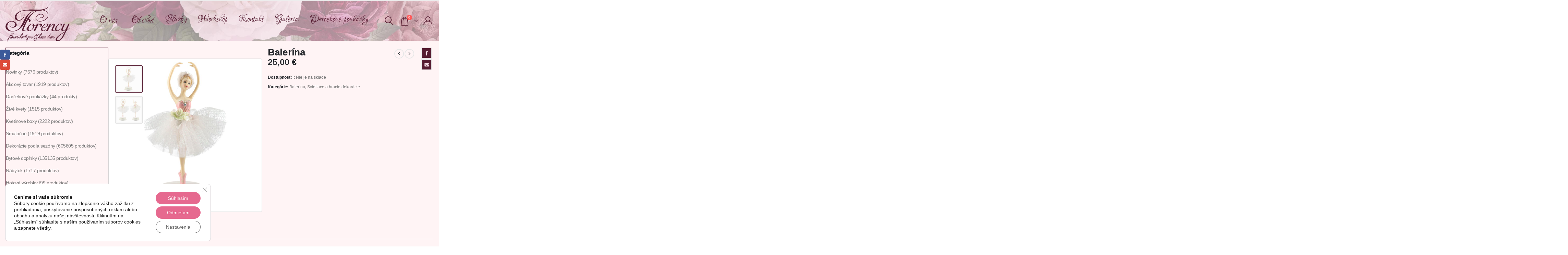

--- FILE ---
content_type: text/html; charset=UTF-8
request_url: https://www.florency.sk/produkt/belarina/
body_size: 197629
content:
	<!DOCTYPE html>
	<html class=""  lang="sk-SK">
	<head>
		<meta http-equiv="X-UA-Compatible" content="IE=edge" />
		<meta http-equiv="Content-Type" content="text/html; charset=UTF-8" />
		<meta name="viewport" content="width=device-width, initial-scale=1, minimum-scale=1" />

		<link rel="profile" href="https://gmpg.org/xfn/11" />
		<link rel="pingback" href="https://www.florency.sk/xmlrpc.php" />
		<meta name='robots' content='index, follow, max-image-preview:large, max-snippet:-1, max-video-preview:-1' />
<script>window._wca = window._wca || [];</script>

	<!-- This site is optimized with the Yoast SEO plugin v26.6 - https://yoast.com/wordpress/plugins/seo/ -->
	<title>Balerína - FLORENCY</title>
	<link rel="canonical" href="https://www.florency.sk/produkt/belarina/" />
	<meta property="og:locale" content="sk_SK" />
	<meta property="og:type" content="article" />
	<meta property="og:title" content="Balerína - FLORENCY" />
	<meta property="og:url" content="https://www.florency.sk/produkt/belarina/" />
	<meta property="og:site_name" content="FLORENCY" />
	<meta property="article:publisher" content="https://www.facebook.com/florencydunaszerdahely" />
	<meta property="article:modified_time" content="2023-12-04T10:48:52+00:00" />
	<meta property="og:image" content="https://www.florency.sk/wp-content/uploads/2022/06/204261_ass1-balerina.jpg" />
	<meta property="og:image:width" content="1024" />
	<meta property="og:image:height" content="1024" />
	<meta property="og:image:type" content="image/jpeg" />
	<meta name="twitter:card" content="summary_large_image" />
	<script type="application/ld+json" class="yoast-schema-graph">{"@context":"https://schema.org","@graph":[{"@type":"WebPage","@id":"https://www.florency.sk/produkt/belarina/","url":"https://www.florency.sk/produkt/belarina/","name":"Balerína - FLORENCY","isPartOf":{"@id":"https://www.florency.sk/#website"},"primaryImageOfPage":{"@id":"https://www.florency.sk/produkt/belarina/#primaryimage"},"image":{"@id":"https://www.florency.sk/produkt/belarina/#primaryimage"},"thumbnailUrl":"https://www.florency.sk/wp-content/uploads/2022/06/204261_ass1-balerina.jpg","datePublished":"2022-06-26T15:49:36+00:00","dateModified":"2023-12-04T10:48:52+00:00","breadcrumb":{"@id":"https://www.florency.sk/produkt/belarina/#breadcrumb"},"inLanguage":"sk-SK","potentialAction":[{"@type":"ReadAction","target":["https://www.florency.sk/produkt/belarina/"]}]},{"@type":"ImageObject","inLanguage":"sk-SK","@id":"https://www.florency.sk/produkt/belarina/#primaryimage","url":"https://www.florency.sk/wp-content/uploads/2022/06/204261_ass1-balerina.jpg","contentUrl":"https://www.florency.sk/wp-content/uploads/2022/06/204261_ass1-balerina.jpg","width":1024,"height":1024},{"@type":"BreadcrumbList","@id":"https://www.florency.sk/produkt/belarina/#breadcrumb","itemListElement":[{"@type":"ListItem","position":1,"name":"Home","item":"https://www.florency.sk/"},{"@type":"ListItem","position":2,"name":"Shop","item":"https://www.florency.sk/shop/"},{"@type":"ListItem","position":3,"name":"Dekorácie podľa sezóny","item":"https://www.florency.sk/kategoria-produktu/dekoracie-podla-sezony/"},{"@type":"ListItem","position":4,"name":"Vianoce","item":"https://www.florency.sk/kategoria-produktu/dekoracie-podla-sezony/vianocne-dekoracie/"},{"@type":"ListItem","position":5,"name":"Svietiace a hracie dekorácie","item":"https://www.florency.sk/kategoria-produktu/dekoracie-podla-sezony/vianocne-dekoracie/svietiace-a-hracie-dekoracie/"},{"@type":"ListItem","position":6,"name":"Belarína"}]},{"@type":"WebSite","@id":"https://www.florency.sk/#website","url":"https://www.florency.sk/","name":"FLORENCY - flower boutique & home decor","description":"flower boutique &amp; home decor","publisher":{"@id":"https://www.florency.sk/#organization"},"potentialAction":[{"@type":"SearchAction","target":{"@type":"EntryPoint","urlTemplate":"https://www.florency.sk/?s={search_term_string}"},"query-input":{"@type":"PropertyValueSpecification","valueRequired":true,"valueName":"search_term_string"}}],"inLanguage":"sk-SK"},{"@type":"Organization","@id":"https://www.florency.sk/#organization","name":"PaedDr. Renata Bartal Gajdosík-FLORENCY","url":"https://www.florency.sk/","logo":{"@type":"ImageObject","inLanguage":"sk-SK","@id":"https://www.florency.sk/#/schema/logo/image/","url":"https://www.florency.sk/wp-content/uploads/2022/01/logo_florecny_png_99.png","contentUrl":"https://www.florency.sk/wp-content/uploads/2022/01/logo_florecny_png_99.png","width":189,"height":100,"caption":"PaedDr. Renata Bartal Gajdosík-FLORENCY"},"image":{"@id":"https://www.florency.sk/#/schema/logo/image/"},"sameAs":["https://www.facebook.com/florencydunaszerdahely"]}]}</script>
	<!-- / Yoast SEO plugin. -->


<link rel='dns-prefetch' href='//stats.wp.com' />
<link rel='dns-prefetch' href='//widgets.wp.com' />
<link rel='dns-prefetch' href='//s0.wp.com' />
<link rel='dns-prefetch' href='//0.gravatar.com' />
<link rel='dns-prefetch' href='//1.gravatar.com' />
<link rel='dns-prefetch' href='//2.gravatar.com' />
<link rel='preconnect' href='//c0.wp.com' />
		<link rel="shortcut icon" href="//www.florency.sk/wp-content/uploads/2022/01/logo_florecny_png_99.png" type="image/x-icon" />
				<link rel="apple-touch-icon" href="//www.florency.sk/wp-content/uploads/2022/01/logo_florecny_png_99.png" />
				<link rel="apple-touch-icon" sizes="120x120" href="//www.florency.sk/wp-content/uploads/2022/01/logo_florecny_png_99.png" />
				<link rel="apple-touch-icon" sizes="76x76" href="//www.florency.sk/wp-content/uploads/2022/01/logo_florecny_png_99.png" />
				<link rel="apple-touch-icon" sizes="152x152" href="//www.florency.sk/wp-content/uploads/2022/01/logo_florecny_png_99.png" />
		<link rel="preload" href="https://www.florency.sk/wp-content/themes/porto/fonts/porto-font/porto.woff2" as="font" type="font/woff2" crossorigin fetchpriority="high"/><link rel="preload" href="https://www.florency.sk/wp-content/themes/porto/fonts/fontawesome_optimized/fa-solid-900.woff2" as="font" type="font/woff2" crossorigin fetchpriority="high"/><link rel="preload" href="https://www.florency.sk/wp-content/themes/porto/fonts/fontawesome_optimized/fa-regular-400.woff2" as="font" type="font/woff2" crossorigin fetchpriority="high"/><link rel="preload" href="https://www.florency.sk/wp-content/themes/porto/fonts/fontawesome_optimized/fa-brands-400.woff2" as="font" type="font/woff2" crossorigin fetchpriority="high"/><link rel="preload" href="https://www.florency.sk/wp-content/themes/porto/fonts/Simple-Line-Icons/Simple-Line-Icons.woff2" as="font" type="font/woff2" crossorigin fetchpriority="high"/><style id='wp-img-auto-sizes-contain-inline-css'>
img:is([sizes=auto i],[sizes^="auto," i]){contain-intrinsic-size:3000px 1500px}
/*# sourceURL=wp-img-auto-sizes-contain-inline-css */
</style>
<link rel='stylesheet' id='toolset_bootstrap_4-css' href='https://www.florency.sk/wp-content/plugins/types/vendor/toolset/toolset-common/res/lib/bootstrap4/css/bootstrap.min.css?ver=4.5.3' media='screen' />
<style id='classic-theme-styles-inline-css'>
/*! This file is auto-generated */
.wp-block-button__link{color:#fff;background-color:#32373c;border-radius:9999px;box-shadow:none;text-decoration:none;padding:calc(.667em + 2px) calc(1.333em + 2px);font-size:1.125em}.wp-block-file__button{background:#32373c;color:#fff;text-decoration:none}
/*# sourceURL=/wp-includes/css/classic-themes.min.css */
</style>
<link rel='stylesheet' id='contact-form-7-css' href='https://www.florency.sk/wp-content/plugins/contact-form-7/includes/css/styles.css?ver=6.1.4' media='all' />
<link rel='stylesheet' id='photoswipe-css' href='https://c0.wp.com/p/woocommerce/10.4.3/assets/css/photoswipe/photoswipe.min.css' media='all' />
<link rel='stylesheet' id='photoswipe-default-skin-css' href='https://c0.wp.com/p/woocommerce/10.4.3/assets/css/photoswipe/default-skin/default-skin.min.css' media='all' />
<style id='woocommerce-inline-inline-css'>
.woocommerce form .form-row .required { visibility: visible; }
/*# sourceURL=woocommerce-inline-inline-css */
</style>
<link rel='stylesheet' id='jetpack_likes-css' href='https://c0.wp.com/p/jetpack/15.3.1/modules/likes/style.css' media='all' />
<link rel='stylesheet' id='slick_slider_css-css' href='https://www.florency.sk/wp-content/plugins/sw_woocommerce/css/slider.css?ver=6.9' media='all' />
<link rel='stylesheet' id='fontawesome_css-css' href='https://www.florency.sk/wp-content/plugins/sw_woocommerce/css/font-awesome.min.css?ver=6.9' media='all' />
<link rel='stylesheet' id='moove_gdpr_frontend-css' href='https://www.florency.sk/wp-content/plugins/gdpr-cookie-compliance/dist/styles/gdpr-main-nf.css?ver=5.0.9' media='all' />
<style id='moove_gdpr_frontend-inline-css'>
				#moove_gdpr_cookie_modal .moove-gdpr-modal-content .moove-gdpr-tab-main h3.tab-title, 
				#moove_gdpr_cookie_modal .moove-gdpr-modal-content .moove-gdpr-tab-main span.tab-title,
				#moove_gdpr_cookie_modal .moove-gdpr-modal-content .moove-gdpr-modal-left-content #moove-gdpr-menu li a, 
				#moove_gdpr_cookie_modal .moove-gdpr-modal-content .moove-gdpr-modal-left-content #moove-gdpr-menu li button,
				#moove_gdpr_cookie_modal .moove-gdpr-modal-content .moove-gdpr-modal-left-content .moove-gdpr-branding-cnt a,
				#moove_gdpr_cookie_modal .moove-gdpr-modal-content .moove-gdpr-modal-footer-content .moove-gdpr-button-holder a.mgbutton, 
				#moove_gdpr_cookie_modal .moove-gdpr-modal-content .moove-gdpr-modal-footer-content .moove-gdpr-button-holder button.mgbutton,
				#moove_gdpr_cookie_modal .cookie-switch .cookie-slider:after, 
				#moove_gdpr_cookie_modal .cookie-switch .slider:after, 
				#moove_gdpr_cookie_modal .switch .cookie-slider:after, 
				#moove_gdpr_cookie_modal .switch .slider:after,
				#moove_gdpr_cookie_info_bar .moove-gdpr-info-bar-container .moove-gdpr-info-bar-content p, 
				#moove_gdpr_cookie_info_bar .moove-gdpr-info-bar-container .moove-gdpr-info-bar-content p a,
				#moove_gdpr_cookie_info_bar .moove-gdpr-info-bar-container .moove-gdpr-info-bar-content a.mgbutton, 
				#moove_gdpr_cookie_info_bar .moove-gdpr-info-bar-container .moove-gdpr-info-bar-content button.mgbutton,
				#moove_gdpr_cookie_modal .moove-gdpr-modal-content .moove-gdpr-tab-main .moove-gdpr-tab-main-content h1, 
				#moove_gdpr_cookie_modal .moove-gdpr-modal-content .moove-gdpr-tab-main .moove-gdpr-tab-main-content h2, 
				#moove_gdpr_cookie_modal .moove-gdpr-modal-content .moove-gdpr-tab-main .moove-gdpr-tab-main-content h3, 
				#moove_gdpr_cookie_modal .moove-gdpr-modal-content .moove-gdpr-tab-main .moove-gdpr-tab-main-content h4, 
				#moove_gdpr_cookie_modal .moove-gdpr-modal-content .moove-gdpr-tab-main .moove-gdpr-tab-main-content h5, 
				#moove_gdpr_cookie_modal .moove-gdpr-modal-content .moove-gdpr-tab-main .moove-gdpr-tab-main-content h6,
				#moove_gdpr_cookie_modal .moove-gdpr-modal-content.moove_gdpr_modal_theme_v2 .moove-gdpr-modal-title .tab-title,
				#moove_gdpr_cookie_modal .moove-gdpr-modal-content.moove_gdpr_modal_theme_v2 .moove-gdpr-tab-main h3.tab-title, 
				#moove_gdpr_cookie_modal .moove-gdpr-modal-content.moove_gdpr_modal_theme_v2 .moove-gdpr-tab-main span.tab-title,
				#moove_gdpr_cookie_modal .moove-gdpr-modal-content.moove_gdpr_modal_theme_v2 .moove-gdpr-branding-cnt a {
					font-weight: inherit				}
			#moove_gdpr_cookie_modal,#moove_gdpr_cookie_info_bar,.gdpr_cookie_settings_shortcode_content{font-family:inherit}#moove_gdpr_save_popup_settings_button{background-color:#373737;color:#fff}#moove_gdpr_save_popup_settings_button:hover{background-color:#000}#moove_gdpr_cookie_info_bar .moove-gdpr-info-bar-container .moove-gdpr-info-bar-content a.mgbutton,#moove_gdpr_cookie_info_bar .moove-gdpr-info-bar-container .moove-gdpr-info-bar-content button.mgbutton{background-color:#e6698f}#moove_gdpr_cookie_modal .moove-gdpr-modal-content .moove-gdpr-modal-footer-content .moove-gdpr-button-holder a.mgbutton,#moove_gdpr_cookie_modal .moove-gdpr-modal-content .moove-gdpr-modal-footer-content .moove-gdpr-button-holder button.mgbutton,.gdpr_cookie_settings_shortcode_content .gdpr-shr-button.button-green{background-color:#e6698f;border-color:#e6698f}#moove_gdpr_cookie_modal .moove-gdpr-modal-content .moove-gdpr-modal-footer-content .moove-gdpr-button-holder a.mgbutton:hover,#moove_gdpr_cookie_modal .moove-gdpr-modal-content .moove-gdpr-modal-footer-content .moove-gdpr-button-holder button.mgbutton:hover,.gdpr_cookie_settings_shortcode_content .gdpr-shr-button.button-green:hover{background-color:#fff;color:#e6698f}#moove_gdpr_cookie_modal .moove-gdpr-modal-content .moove-gdpr-modal-close i,#moove_gdpr_cookie_modal .moove-gdpr-modal-content .moove-gdpr-modal-close span.gdpr-icon{background-color:#e6698f;border:1px solid #e6698f}#moove_gdpr_cookie_info_bar span.moove-gdpr-infobar-allow-all.focus-g,#moove_gdpr_cookie_info_bar span.moove-gdpr-infobar-allow-all:focus,#moove_gdpr_cookie_info_bar button.moove-gdpr-infobar-allow-all.focus-g,#moove_gdpr_cookie_info_bar button.moove-gdpr-infobar-allow-all:focus,#moove_gdpr_cookie_info_bar span.moove-gdpr-infobar-reject-btn.focus-g,#moove_gdpr_cookie_info_bar span.moove-gdpr-infobar-reject-btn:focus,#moove_gdpr_cookie_info_bar button.moove-gdpr-infobar-reject-btn.focus-g,#moove_gdpr_cookie_info_bar button.moove-gdpr-infobar-reject-btn:focus,#moove_gdpr_cookie_info_bar span.change-settings-button.focus-g,#moove_gdpr_cookie_info_bar span.change-settings-button:focus,#moove_gdpr_cookie_info_bar button.change-settings-button.focus-g,#moove_gdpr_cookie_info_bar button.change-settings-button:focus{-webkit-box-shadow:0 0 1px 3px #e6698f;-moz-box-shadow:0 0 1px 3px #e6698f;box-shadow:0 0 1px 3px #e6698f}#moove_gdpr_cookie_modal .moove-gdpr-modal-content .moove-gdpr-modal-close i:hover,#moove_gdpr_cookie_modal .moove-gdpr-modal-content .moove-gdpr-modal-close span.gdpr-icon:hover,#moove_gdpr_cookie_info_bar span[data-href]>u.change-settings-button{color:#e6698f}#moove_gdpr_cookie_modal .moove-gdpr-modal-content .moove-gdpr-modal-left-content #moove-gdpr-menu li.menu-item-selected a span.gdpr-icon,#moove_gdpr_cookie_modal .moove-gdpr-modal-content .moove-gdpr-modal-left-content #moove-gdpr-menu li.menu-item-selected button span.gdpr-icon{color:inherit}#moove_gdpr_cookie_modal .moove-gdpr-modal-content .moove-gdpr-modal-left-content #moove-gdpr-menu li a span.gdpr-icon,#moove_gdpr_cookie_modal .moove-gdpr-modal-content .moove-gdpr-modal-left-content #moove-gdpr-menu li button span.gdpr-icon{color:inherit}#moove_gdpr_cookie_modal .gdpr-acc-link{line-height:0;font-size:0;color:transparent;position:absolute}#moove_gdpr_cookie_modal .moove-gdpr-modal-content .moove-gdpr-modal-close:hover i,#moove_gdpr_cookie_modal .moove-gdpr-modal-content .moove-gdpr-modal-left-content #moove-gdpr-menu li a,#moove_gdpr_cookie_modal .moove-gdpr-modal-content .moove-gdpr-modal-left-content #moove-gdpr-menu li button,#moove_gdpr_cookie_modal .moove-gdpr-modal-content .moove-gdpr-modal-left-content #moove-gdpr-menu li button i,#moove_gdpr_cookie_modal .moove-gdpr-modal-content .moove-gdpr-modal-left-content #moove-gdpr-menu li a i,#moove_gdpr_cookie_modal .moove-gdpr-modal-content .moove-gdpr-tab-main .moove-gdpr-tab-main-content a:hover,#moove_gdpr_cookie_info_bar.moove-gdpr-dark-scheme .moove-gdpr-info-bar-container .moove-gdpr-info-bar-content a.mgbutton:hover,#moove_gdpr_cookie_info_bar.moove-gdpr-dark-scheme .moove-gdpr-info-bar-container .moove-gdpr-info-bar-content button.mgbutton:hover,#moove_gdpr_cookie_info_bar.moove-gdpr-dark-scheme .moove-gdpr-info-bar-container .moove-gdpr-info-bar-content a:hover,#moove_gdpr_cookie_info_bar.moove-gdpr-dark-scheme .moove-gdpr-info-bar-container .moove-gdpr-info-bar-content button:hover,#moove_gdpr_cookie_info_bar.moove-gdpr-dark-scheme .moove-gdpr-info-bar-container .moove-gdpr-info-bar-content span.change-settings-button:hover,#moove_gdpr_cookie_info_bar.moove-gdpr-dark-scheme .moove-gdpr-info-bar-container .moove-gdpr-info-bar-content button.change-settings-button:hover,#moove_gdpr_cookie_info_bar.moove-gdpr-dark-scheme .moove-gdpr-info-bar-container .moove-gdpr-info-bar-content u.change-settings-button:hover,#moove_gdpr_cookie_info_bar span[data-href]>u.change-settings-button,#moove_gdpr_cookie_info_bar.moove-gdpr-dark-scheme .moove-gdpr-info-bar-container .moove-gdpr-info-bar-content a.mgbutton.focus-g,#moove_gdpr_cookie_info_bar.moove-gdpr-dark-scheme .moove-gdpr-info-bar-container .moove-gdpr-info-bar-content button.mgbutton.focus-g,#moove_gdpr_cookie_info_bar.moove-gdpr-dark-scheme .moove-gdpr-info-bar-container .moove-gdpr-info-bar-content a.focus-g,#moove_gdpr_cookie_info_bar.moove-gdpr-dark-scheme .moove-gdpr-info-bar-container .moove-gdpr-info-bar-content button.focus-g,#moove_gdpr_cookie_info_bar.moove-gdpr-dark-scheme .moove-gdpr-info-bar-container .moove-gdpr-info-bar-content a.mgbutton:focus,#moove_gdpr_cookie_info_bar.moove-gdpr-dark-scheme .moove-gdpr-info-bar-container .moove-gdpr-info-bar-content button.mgbutton:focus,#moove_gdpr_cookie_info_bar.moove-gdpr-dark-scheme .moove-gdpr-info-bar-container .moove-gdpr-info-bar-content a:focus,#moove_gdpr_cookie_info_bar.moove-gdpr-dark-scheme .moove-gdpr-info-bar-container .moove-gdpr-info-bar-content button:focus,#moove_gdpr_cookie_info_bar.moove-gdpr-dark-scheme .moove-gdpr-info-bar-container .moove-gdpr-info-bar-content span.change-settings-button.focus-g,span.change-settings-button:focus,button.change-settings-button.focus-g,button.change-settings-button:focus,#moove_gdpr_cookie_info_bar.moove-gdpr-dark-scheme .moove-gdpr-info-bar-container .moove-gdpr-info-bar-content u.change-settings-button.focus-g,#moove_gdpr_cookie_info_bar.moove-gdpr-dark-scheme .moove-gdpr-info-bar-container .moove-gdpr-info-bar-content u.change-settings-button:focus{color:#e6698f}#moove_gdpr_cookie_modal .moove-gdpr-branding.focus-g span,#moove_gdpr_cookie_modal .moove-gdpr-modal-content .moove-gdpr-tab-main a.focus-g,#moove_gdpr_cookie_modal .moove-gdpr-modal-content .moove-gdpr-tab-main .gdpr-cd-details-toggle.focus-g{color:#e6698f}#moove_gdpr_cookie_modal.gdpr_lightbox-hide{display:none}
/*# sourceURL=moove_gdpr_frontend-inline-css */
</style>
<link rel='stylesheet' id='porto-css-vars-css' href='https://www.florency.sk/wp-content/uploads/porto_styles/theme_css_vars.css?ver=7.7.0' media='all' />
<link rel='stylesheet' id='js_composer_front-css' href='https://www.florency.sk/wp-content/uploads/porto_styles/js_composer.css?ver=7.7.0' media='all' />
<link rel='stylesheet' id='bootstrap-css' href='https://www.florency.sk/wp-content/uploads/porto_styles/bootstrap.css?ver=7.7.0' media='all' />
<link rel='stylesheet' id='porto-plugins-css' href='https://www.florency.sk/wp-content/themes/porto/css/plugins_optimized.css?ver=7.7.0' media='all' />
<link rel='stylesheet' id='porto-theme-css' href='https://www.florency.sk/wp-content/themes/porto/css/theme.css?ver=7.7.0' media='all' />
<link rel='stylesheet' id='porto-logo-overlay-css' href='https://www.florency.sk/wp-content/themes/porto/css/part/logo-overlay.css?ver=7.7.0' media='all' />
<link rel='stylesheet' id='porto-widget-contact-info-css' href='https://www.florency.sk/wp-content/themes/porto/css/part/widget-contact-info.css?ver=7.7.0' media='all' />
<link rel='stylesheet' id='porto-widget-text-css' href='https://www.florency.sk/wp-content/themes/porto/css/part/widget-text.css?ver=7.7.0' media='all' />
<link rel='stylesheet' id='porto-widget-tag-cloud-css' href='https://www.florency.sk/wp-content/themes/porto/css/part/widget-tag-cloud.css?ver=7.7.0' media='all' />
<link rel='stylesheet' id='porto-widget-follow-us-css' href='https://www.florency.sk/wp-content/themes/porto/css/part/widget-follow-us.css?ver=7.7.0' media='all' />
<link rel='stylesheet' id='porto-blog-legacy-css' href='https://www.florency.sk/wp-content/themes/porto/css/part/blog-legacy.css?ver=7.7.0' media='all' />
<link rel='stylesheet' id='porto-header-shop-css' href='https://www.florency.sk/wp-content/themes/porto/css/part/header-shop.css?ver=7.7.0' media='all' />
<link rel='stylesheet' id='porto-header-legacy-css' href='https://www.florency.sk/wp-content/themes/porto/css/part/header-legacy.css?ver=7.7.0' media='all' />
<link rel='stylesheet' id='porto-footer-legacy-css' href='https://www.florency.sk/wp-content/themes/porto/css/part/footer-legacy.css?ver=7.7.0' media='all' />
<link rel='stylesheet' id='porto-side-nav-panel-css' href='https://www.florency.sk/wp-content/themes/porto/css/part/side-nav-panel.css?ver=7.7.0' media='all' />
<link rel='stylesheet' id='porto-revslider-css' href='https://www.florency.sk/wp-content/themes/porto/css/part/revslider.css?ver=7.7.0' media='all' />
<link rel='stylesheet' id='porto-media-mobile-sidebar-css' href='https://www.florency.sk/wp-content/themes/porto/css/part/media-mobile-sidebar.css?ver=7.7.0' media='(max-width:991px)' />
<link rel='stylesheet' id='porto-shortcodes-css' href='https://www.florency.sk/wp-content/uploads/porto_styles/shortcodes.css?ver=7.7.0' media='all' />
<link rel='stylesheet' id='porto-theme-shop-css' href='https://www.florency.sk/wp-content/themes/porto/css/theme_shop.css?ver=7.7.0' media='all' />
<link rel='stylesheet' id='porto-only-product-css' href='https://www.florency.sk/wp-content/themes/porto/css/part/only-product.css?ver=7.7.0' media='all' />
<link rel='stylesheet' id='porto-shop-legacy-css' href='https://www.florency.sk/wp-content/themes/porto/css/part/shop-legacy.css?ver=7.7.0' media='all' />
<link rel='stylesheet' id='porto-shop-sidebar-base-css' href='https://www.florency.sk/wp-content/themes/porto/css/part/shop-sidebar-base.css?ver=7.7.0' media='all' />
<link rel='stylesheet' id='porto-theme-wpb-css' href='https://www.florency.sk/wp-content/themes/porto/css/theme_wpb.css?ver=7.7.0' media='all' />
<link rel='stylesheet' id='porto-theme-elementor-css' href='https://www.florency.sk/wp-content/themes/porto/css/theme_elementor.css?ver=7.7.0' media='all' />
<link rel='stylesheet' id='porto-theme-radius-css' href='https://www.florency.sk/wp-content/themes/porto/css/theme_radius.css?ver=7.7.0' media='all' />
<link rel='stylesheet' id='porto-dynamic-style-css' href='https://www.florency.sk/wp-content/uploads/porto_styles/dynamic_style.css?ver=7.7.0' media='all' />
<link rel='stylesheet' id='porto-type-builder-css' href='https://www.florency.sk/wp-content/plugins/porto-functionality/builders/assets/type-builder.css?ver=3.7.1' media='all' />
<link rel='stylesheet' id='porto-account-login-style-css' href='https://www.florency.sk/wp-content/themes/porto/css/theme/shop/login-style/account-login.css?ver=7.7.0' media='all' />
<link rel='stylesheet' id='porto-theme-woopage-css' href='https://www.florency.sk/wp-content/themes/porto/css/theme/shop/other/woopage.css?ver=7.7.0' media='all' />
<link rel='stylesheet' id='porto-sp-layout-css' href='https://www.florency.sk/wp-content/themes/porto/css/theme/shop/single-product/full_width.css?ver=7.7.0' media='all' />
<link rel='stylesheet' id='porto-style-css' href='https://www.florency.sk/wp-content/themes/porto/style.css?ver=7.7.0' media='all' />
<style id='porto-style-inline-css'>
.side-header-narrow-bar-logo{max-width:200px}.loading-overlay-showing > .loading-overlay{opacity:1;visibility:visible;transition-delay:0}.loading-overlay{transition:visibility 0s ease-in-out 0.5s,opacity 0.5s ease-in-out;position:absolute;bottom:0;left:0;opacity:0;right:0;top:0;visibility:hidden}.loading-overlay .loader{display:inline-block;border:2px solid transparent;width:40px;height:40px;-webkit-animation:spin 0.75s infinite linear;animation:spin 0.75s infinite linear;border-image:none;border-radius:50%;vertical-align:middle;position:absolute;margin:auto;left:0;right:0;top:0;bottom:0;z-index:2;border-top-color:var(--porto-primary-color)}.loading-overlay .loader:before{content:"";display:inline-block;border:inherit;width:inherit;height:inherit;-webkit-animation:spin 1.5s infinite ease;animation:spin 1.5s infinite ease;border-radius:inherit;position:absolute;left:-2px;top:-2px;border-top-color:inherit}body > .loading-overlay{position:fixed;z-index:999999}#header,.sticky-header .header-main.sticky{border-top:3px solid #ededed}@media (min-width:992px){}.page-top ul.breadcrumb > li.home{display:inline-block}.page-top ul.breadcrumb > li.home a{position:relative;width:1em;text-indent:-9999px}.page-top ul.breadcrumb > li.home a:after{content:"\e883";font-family:'porto';float:left;text-indent:0}@media (min-width:1500px){.left-sidebar.col-lg-3,.right-sidebar.col-lg-3{width:20%}.main-content.col-lg-9{width:80%}.main-content.col-lg-6{width:60%}}.product-images .img-thumbnail .inner,.product-images .img-thumbnail .inner img{-webkit-transform:none;transform:none}.sticky-product{position:fixed;top:0;left:0;width:100%;z-index:1001;background-color:#fff;box-shadow:0 3px 5px rgba(0,0,0,0.08);padding:15px 0}.sticky-product.pos-bottom{top:auto;bottom:var(--porto-icon-menus-mobile,0);box-shadow:0 -3px 5px rgba(0,0,0,0.08)}.sticky-product .container{display:-ms-flexbox;display:flex;-ms-flex-align:center;align-items:center;-ms-flex-wrap:wrap;flex-wrap:wrap}.sticky-product .sticky-image{max-width:60px;margin-right:15px}.sticky-product .add-to-cart{-ms-flex:1;flex:1;text-align:right;margin-top:5px}.sticky-product .product-name{font-size:16px;font-weight:600;line-height:inherit;margin-bottom:0}.sticky-product .sticky-detail{line-height:1.5;display:-ms-flexbox;display:flex}.sticky-product .star-rating{margin:5px 15px;font-size:1em}.sticky-product .availability{padding-top:2px}.sticky-product .sticky-detail .price{font-family:,,sans-serif;font-weight:400;margin-bottom:0;font-size:1.3em;line-height:1.5}.sticky-product.pos-top:not(.hide){top:0;opacity:1;visibility:visible;transform:translate3d( 0,0,0 )}.sticky-product.pos-top.scroll-down{opacity:0 !important;visibility:hidden;transform:translate3d( 0,-100%,0 )}.sticky-product.sticky-ready{transition:left .3s,visibility 0.3s,opacity 0.3s,transform 0.3s,top 0.3s ease}.sticky-product .quantity.extra-type{display:none}@media (min-width:992px){body.single-product .sticky-product .container{padding-left:calc(var(--porto-grid-gutter-width) / 2);padding-right:calc(var(--porto-grid-gutter-width) / 2)}}.sticky-product .container{padding-left:var(--porto-fluid-spacing);padding-right:var(--porto-fluid-spacing)}@media (max-width:768px){.sticky-product .sticky-image,.sticky-product .sticky-detail,.sticky-product{display:none}.sticky-product.show-mobile{display:block;padding-top:10px;padding-bottom:10px}.sticky-product.show-mobile .add-to-cart{margin-top:0}.sticky-product.show-mobile .single_add_to_cart_button{margin:0;width:100%}}#header.sticky-header .main-menu > li.menu-item > a,#header.sticky-header .main-menu > li.menu-custom-content a{color:#551c31}#header.sticky-header .main-menu > li.menu-item:hover > a,#header.sticky-header .main-menu > li.menu-item.active:hover > a,#header.sticky-header .main-menu > li.menu-custom-content:hover a{color:#f0dae3}#header.sticky-header .main-menu > li.menu-item.active > a,#header.sticky-header .main-menu > li.menu-custom-content.active a{color:#f6e4c3}
/*# sourceURL=porto-style-inline-css */
</style>
<link rel='stylesheet' id='porto-360-gallery-css' href='https://www.florency.sk/wp-content/themes/porto/inc/lib/threesixty/threesixty.css?ver=7.7.0' media='all' />
<link rel='stylesheet' id='styles-child-css' href='https://www.florency.sk/wp-content/themes/florency/style.css?ver=6.9' media='all' />
<script src="https://c0.wp.com/c/6.9/wp-includes/js/jquery/jquery.min.js" id="jquery-core-js"></script>
<script src="https://c0.wp.com/p/woocommerce/10.4.3/assets/js/jquery-blockui/jquery.blockUI.min.js" id="wc-jquery-blockui-js" data-wp-strategy="defer"></script>
<script id="wc-add-to-cart-js-extra">
var wc_add_to_cart_params = {"ajax_url":"/wp-admin/admin-ajax.php","wc_ajax_url":"/?wc-ajax=%%endpoint%%","i18n_view_cart":"Uk\u00e1za\u0165 ko\u0161\u00edk","cart_url":"https://www.florency.sk/cart/","is_cart":"","cart_redirect_after_add":"no"};
//# sourceURL=wc-add-to-cart-js-extra
</script>
<script src="https://c0.wp.com/p/woocommerce/10.4.3/assets/js/frontend/add-to-cart.min.js" id="wc-add-to-cart-js" data-wp-strategy="defer"></script>
<script src="https://c0.wp.com/p/woocommerce/10.4.3/assets/js/photoswipe/photoswipe.min.js" id="wc-photoswipe-js" defer data-wp-strategy="defer"></script>
<script src="https://c0.wp.com/p/woocommerce/10.4.3/assets/js/photoswipe/photoswipe-ui-default.min.js" id="wc-photoswipe-ui-default-js" defer data-wp-strategy="defer"></script>
<script id="wc-single-product-js-extra">
var wc_single_product_params = {"i18n_required_rating_text":"Pros\u00edm ohodno\u0165te","i18n_rating_options":["1 z 5 hviezdi\u010diek","2 z 5 hviezdi\u010diek","3 z 5 hviezdi\u010diek","4 z 5 hviezdi\u010diek","5 z 5 hviezdi\u010diek"],"i18n_product_gallery_trigger_text":"Zobrazi\u0165 gal\u00e9riu obr\u00e1zkov na celej obrazovke","review_rating_required":"yes","flexslider":{"rtl":false,"animation":"slide","smoothHeight":true,"directionNav":false,"controlNav":"thumbnails","slideshow":false,"animationSpeed":500,"animationLoop":false,"allowOneSlide":false},"zoom_enabled":"","zoom_options":[],"photoswipe_enabled":"1","photoswipe_options":{"shareEl":false,"closeOnScroll":false,"history":false,"hideAnimationDuration":0,"showAnimationDuration":0},"flexslider_enabled":""};
//# sourceURL=wc-single-product-js-extra
</script>
<script src="https://c0.wp.com/p/woocommerce/10.4.3/assets/js/frontend/single-product.min.js" id="wc-single-product-js" defer data-wp-strategy="defer"></script>
<script src="https://c0.wp.com/p/woocommerce/10.4.3/assets/js/js-cookie/js.cookie.min.js" id="wc-js-cookie-js" defer data-wp-strategy="defer"></script>
<script id="woocommerce-js-extra">
var woocommerce_params = {"ajax_url":"/wp-admin/admin-ajax.php","wc_ajax_url":"/?wc-ajax=%%endpoint%%","i18n_password_show":"Zobrazi\u0165 heslo","i18n_password_hide":"Skry\u0165 heslo"};
//# sourceURL=woocommerce-js-extra
</script>
<script src="https://c0.wp.com/p/woocommerce/10.4.3/assets/js/frontend/woocommerce.min.js" id="woocommerce-js" defer data-wp-strategy="defer"></script>
<script src="https://www.florency.sk/wp-content/plugins/js_composer/assets/js/vendors/woocommerce-add-to-cart.js?ver=6.9.0" id="vc_woocommerce-add-to-cart-js-js"></script>
<script src="https://stats.wp.com/s-202552.js" id="woocommerce-analytics-js" defer data-wp-strategy="defer"></script>
<script id="wc-cart-fragments-js-extra">
var wc_cart_fragments_params = {"ajax_url":"/wp-admin/admin-ajax.php","wc_ajax_url":"/?wc-ajax=%%endpoint%%","cart_hash_key":"wc_cart_hash_3e23723158edb478bfd31baa5ed832e5","fragment_name":"wc_fragments_3e23723158edb478bfd31baa5ed832e5","request_timeout":"15000"};
//# sourceURL=wc-cart-fragments-js-extra
</script>
<script src="https://c0.wp.com/p/woocommerce/10.4.3/assets/js/frontend/cart-fragments.min.js" id="wc-cart-fragments-js" defer data-wp-strategy="defer"></script>
<script src="https://c0.wp.com/p/woocommerce/10.4.3/assets/js/jquery-cookie/jquery.cookie.min.js" id="wc-jquery-cookie-js" defer data-wp-strategy="defer"></script>
	<style>img#wpstats{display:none}</style>
				<script type="text/javascript" id="webfont-queue">
		WebFontConfig = {
			google: { families: [ 'Arial%2C+Helvetica%2C+sans-serif:400,500,600,700','%27Bookman+Old+Style%27%2C+serif:400,600,700','Lovers+Quarrel:400' ] }
		};
		(function(d) {
			var wf = d.createElement('script'), s = d.scripts[d.scripts.length - 1];
			wf.src = 'https://www.florency.sk/wp-content/themes/porto/js/libs/webfont.js';
			wf.async = true;
			s.parentNode.insertBefore(wf, s);
		})(document);</script>
			<noscript><style>.woocommerce-product-gallery{ opacity: 1 !important; }</style></noscript>
	<meta name="generator" content="Elementor 3.32.5; features: additional_custom_breakpoints; settings: css_print_method-external, google_font-enabled, font_display-auto">
			<style>
				.e-con.e-parent:nth-of-type(n+4):not(.e-lazyloaded):not(.e-no-lazyload),
				.e-con.e-parent:nth-of-type(n+4):not(.e-lazyloaded):not(.e-no-lazyload) * {
					background-image: none !important;
				}
				@media screen and (max-height: 1024px) {
					.e-con.e-parent:nth-of-type(n+3):not(.e-lazyloaded):not(.e-no-lazyload),
					.e-con.e-parent:nth-of-type(n+3):not(.e-lazyloaded):not(.e-no-lazyload) * {
						background-image: none !important;
					}
				}
				@media screen and (max-height: 640px) {
					.e-con.e-parent:nth-of-type(n+2):not(.e-lazyloaded):not(.e-no-lazyload),
					.e-con.e-parent:nth-of-type(n+2):not(.e-lazyloaded):not(.e-no-lazyload) * {
						background-image: none !important;
					}
				}
			</style>
			<meta name="generator" content="Powered by WPBakery Page Builder - drag and drop page builder for WordPress."/>
<meta name="generator" content="Powered by Slider Revolution 6.5.20 - responsive, Mobile-Friendly Slider Plugin for WordPress with comfortable drag and drop interface." />
<link rel="icon" href="https://www.florency.sk/wp-content/uploads/2021/02/cropped-83073867_1487695444718982_3580626162075828224_n-32x32.jpg" sizes="32x32" />
<link rel="icon" href="https://www.florency.sk/wp-content/uploads/2021/02/cropped-83073867_1487695444718982_3580626162075828224_n-192x192.jpg" sizes="192x192" />
<link rel="apple-touch-icon" href="https://www.florency.sk/wp-content/uploads/2021/02/cropped-83073867_1487695444718982_3580626162075828224_n-180x180.jpg" />
<meta name="msapplication-TileImage" content="https://www.florency.sk/wp-content/uploads/2021/02/cropped-83073867_1487695444718982_3580626162075828224_n-270x270.jpg" />
<script>function setREVStartSize(e){
			//window.requestAnimationFrame(function() {
				window.RSIW = window.RSIW===undefined ? window.innerWidth : window.RSIW;
				window.RSIH = window.RSIH===undefined ? window.innerHeight : window.RSIH;
				try {
					var pw = document.getElementById(e.c).parentNode.offsetWidth,
						newh;
					pw = pw===0 || isNaN(pw) ? window.RSIW : pw;
					e.tabw = e.tabw===undefined ? 0 : parseInt(e.tabw);
					e.thumbw = e.thumbw===undefined ? 0 : parseInt(e.thumbw);
					e.tabh = e.tabh===undefined ? 0 : parseInt(e.tabh);
					e.thumbh = e.thumbh===undefined ? 0 : parseInt(e.thumbh);
					e.tabhide = e.tabhide===undefined ? 0 : parseInt(e.tabhide);
					e.thumbhide = e.thumbhide===undefined ? 0 : parseInt(e.thumbhide);
					e.mh = e.mh===undefined || e.mh=="" || e.mh==="auto" ? 0 : parseInt(e.mh,0);
					if(e.layout==="fullscreen" || e.l==="fullscreen")
						newh = Math.max(e.mh,window.RSIH);
					else{
						e.gw = Array.isArray(e.gw) ? e.gw : [e.gw];
						for (var i in e.rl) if (e.gw[i]===undefined || e.gw[i]===0) e.gw[i] = e.gw[i-1];
						e.gh = e.el===undefined || e.el==="" || (Array.isArray(e.el) && e.el.length==0)? e.gh : e.el;
						e.gh = Array.isArray(e.gh) ? e.gh : [e.gh];
						for (var i in e.rl) if (e.gh[i]===undefined || e.gh[i]===0) e.gh[i] = e.gh[i-1];
											
						var nl = new Array(e.rl.length),
							ix = 0,
							sl;
						e.tabw = e.tabhide>=pw ? 0 : e.tabw;
						e.thumbw = e.thumbhide>=pw ? 0 : e.thumbw;
						e.tabh = e.tabhide>=pw ? 0 : e.tabh;
						e.thumbh = e.thumbhide>=pw ? 0 : e.thumbh;
						for (var i in e.rl) nl[i] = e.rl[i]<window.RSIW ? 0 : e.rl[i];
						sl = nl[0];
						for (var i in nl) if (sl>nl[i] && nl[i]>0) { sl = nl[i]; ix=i;}
						var m = pw>(e.gw[ix]+e.tabw+e.thumbw) ? 1 : (pw-(e.tabw+e.thumbw)) / (e.gw[ix]);
						newh =  (e.gh[ix] * m) + (e.tabh + e.thumbh);
					}
					var el = document.getElementById(e.c);
					if (el!==null && el) el.style.height = newh+"px";
					el = document.getElementById(e.c+"_wrapper");
					if (el!==null && el) {
						el.style.height = newh+"px";
						el.style.display = "block";
					}
				} catch(e){
					console.log("Failure at Presize of Slider:" + e)
				}
			//});
		  };</script>
<noscript><style> .wpb_animate_when_almost_visible { opacity: 1; }</style></noscript>	<style id='wp-block-heading-inline-css'>
h1:where(.wp-block-heading).has-background,h2:where(.wp-block-heading).has-background,h3:where(.wp-block-heading).has-background,h4:where(.wp-block-heading).has-background,h5:where(.wp-block-heading).has-background,h6:where(.wp-block-heading).has-background{padding:1.25em 2.375em}h1.has-text-align-left[style*=writing-mode]:where([style*=vertical-lr]),h1.has-text-align-right[style*=writing-mode]:where([style*=vertical-rl]),h2.has-text-align-left[style*=writing-mode]:where([style*=vertical-lr]),h2.has-text-align-right[style*=writing-mode]:where([style*=vertical-rl]),h3.has-text-align-left[style*=writing-mode]:where([style*=vertical-lr]),h3.has-text-align-right[style*=writing-mode]:where([style*=vertical-rl]),h4.has-text-align-left[style*=writing-mode]:where([style*=vertical-lr]),h4.has-text-align-right[style*=writing-mode]:where([style*=vertical-rl]),h5.has-text-align-left[style*=writing-mode]:where([style*=vertical-lr]),h5.has-text-align-right[style*=writing-mode]:where([style*=vertical-rl]),h6.has-text-align-left[style*=writing-mode]:where([style*=vertical-lr]),h6.has-text-align-right[style*=writing-mode]:where([style*=vertical-rl]){rotate:180deg}
/*# sourceURL=https://c0.wp.com/c/6.9/wp-includes/blocks/heading/style.min.css */
</style>
<style id='global-styles-inline-css'>
:root{--wp--preset--aspect-ratio--square: 1;--wp--preset--aspect-ratio--4-3: 4/3;--wp--preset--aspect-ratio--3-4: 3/4;--wp--preset--aspect-ratio--3-2: 3/2;--wp--preset--aspect-ratio--2-3: 2/3;--wp--preset--aspect-ratio--16-9: 16/9;--wp--preset--aspect-ratio--9-16: 9/16;--wp--preset--color--black: #000000;--wp--preset--color--cyan-bluish-gray: #abb8c3;--wp--preset--color--white: #ffffff;--wp--preset--color--pale-pink: #f78da7;--wp--preset--color--vivid-red: #cf2e2e;--wp--preset--color--luminous-vivid-orange: #ff6900;--wp--preset--color--luminous-vivid-amber: #fcb900;--wp--preset--color--light-green-cyan: #7bdcb5;--wp--preset--color--vivid-green-cyan: #00d084;--wp--preset--color--pale-cyan-blue: #8ed1fc;--wp--preset--color--vivid-cyan-blue: #0693e3;--wp--preset--color--vivid-purple: #9b51e0;--wp--preset--color--primary: var(--porto-primary-color);--wp--preset--color--secondary: var(--porto-secondary-color);--wp--preset--color--tertiary: var(--porto-tertiary-color);--wp--preset--color--quaternary: var(--porto-quaternary-color);--wp--preset--color--dark: var(--porto-dark-color);--wp--preset--color--light: var(--porto-light-color);--wp--preset--color--primary-hover: var(--porto-primary-light-5);--wp--preset--gradient--vivid-cyan-blue-to-vivid-purple: linear-gradient(135deg,rgb(6,147,227) 0%,rgb(155,81,224) 100%);--wp--preset--gradient--light-green-cyan-to-vivid-green-cyan: linear-gradient(135deg,rgb(122,220,180) 0%,rgb(0,208,130) 100%);--wp--preset--gradient--luminous-vivid-amber-to-luminous-vivid-orange: linear-gradient(135deg,rgb(252,185,0) 0%,rgb(255,105,0) 100%);--wp--preset--gradient--luminous-vivid-orange-to-vivid-red: linear-gradient(135deg,rgb(255,105,0) 0%,rgb(207,46,46) 100%);--wp--preset--gradient--very-light-gray-to-cyan-bluish-gray: linear-gradient(135deg,rgb(238,238,238) 0%,rgb(169,184,195) 100%);--wp--preset--gradient--cool-to-warm-spectrum: linear-gradient(135deg,rgb(74,234,220) 0%,rgb(151,120,209) 20%,rgb(207,42,186) 40%,rgb(238,44,130) 60%,rgb(251,105,98) 80%,rgb(254,248,76) 100%);--wp--preset--gradient--blush-light-purple: linear-gradient(135deg,rgb(255,206,236) 0%,rgb(152,150,240) 100%);--wp--preset--gradient--blush-bordeaux: linear-gradient(135deg,rgb(254,205,165) 0%,rgb(254,45,45) 50%,rgb(107,0,62) 100%);--wp--preset--gradient--luminous-dusk: linear-gradient(135deg,rgb(255,203,112) 0%,rgb(199,81,192) 50%,rgb(65,88,208) 100%);--wp--preset--gradient--pale-ocean: linear-gradient(135deg,rgb(255,245,203) 0%,rgb(182,227,212) 50%,rgb(51,167,181) 100%);--wp--preset--gradient--electric-grass: linear-gradient(135deg,rgb(202,248,128) 0%,rgb(113,206,126) 100%);--wp--preset--gradient--midnight: linear-gradient(135deg,rgb(2,3,129) 0%,rgb(40,116,252) 100%);--wp--preset--font-size--small: 13px;--wp--preset--font-size--medium: 20px;--wp--preset--font-size--large: 36px;--wp--preset--font-size--x-large: 42px;--wp--preset--spacing--20: 0.44rem;--wp--preset--spacing--30: 0.67rem;--wp--preset--spacing--40: 1rem;--wp--preset--spacing--50: 1.5rem;--wp--preset--spacing--60: 2.25rem;--wp--preset--spacing--70: 3.38rem;--wp--preset--spacing--80: 5.06rem;--wp--preset--shadow--natural: 6px 6px 9px rgba(0, 0, 0, 0.2);--wp--preset--shadow--deep: 12px 12px 50px rgba(0, 0, 0, 0.4);--wp--preset--shadow--sharp: 6px 6px 0px rgba(0, 0, 0, 0.2);--wp--preset--shadow--outlined: 6px 6px 0px -3px rgb(255, 255, 255), 6px 6px rgb(0, 0, 0);--wp--preset--shadow--crisp: 6px 6px 0px rgb(0, 0, 0);}:where(.is-layout-flex){gap: 0.5em;}:where(.is-layout-grid){gap: 0.5em;}body .is-layout-flex{display: flex;}.is-layout-flex{flex-wrap: wrap;align-items: center;}.is-layout-flex > :is(*, div){margin: 0;}body .is-layout-grid{display: grid;}.is-layout-grid > :is(*, div){margin: 0;}:where(.wp-block-columns.is-layout-flex){gap: 2em;}:where(.wp-block-columns.is-layout-grid){gap: 2em;}:where(.wp-block-post-template.is-layout-flex){gap: 1.25em;}:where(.wp-block-post-template.is-layout-grid){gap: 1.25em;}.has-black-color{color: var(--wp--preset--color--black) !important;}.has-cyan-bluish-gray-color{color: var(--wp--preset--color--cyan-bluish-gray) !important;}.has-white-color{color: var(--wp--preset--color--white) !important;}.has-pale-pink-color{color: var(--wp--preset--color--pale-pink) !important;}.has-vivid-red-color{color: var(--wp--preset--color--vivid-red) !important;}.has-luminous-vivid-orange-color{color: var(--wp--preset--color--luminous-vivid-orange) !important;}.has-luminous-vivid-amber-color{color: var(--wp--preset--color--luminous-vivid-amber) !important;}.has-light-green-cyan-color{color: var(--wp--preset--color--light-green-cyan) !important;}.has-vivid-green-cyan-color{color: var(--wp--preset--color--vivid-green-cyan) !important;}.has-pale-cyan-blue-color{color: var(--wp--preset--color--pale-cyan-blue) !important;}.has-vivid-cyan-blue-color{color: var(--wp--preset--color--vivid-cyan-blue) !important;}.has-vivid-purple-color{color: var(--wp--preset--color--vivid-purple) !important;}.has-black-background-color{background-color: var(--wp--preset--color--black) !important;}.has-cyan-bluish-gray-background-color{background-color: var(--wp--preset--color--cyan-bluish-gray) !important;}.has-white-background-color{background-color: var(--wp--preset--color--white) !important;}.has-pale-pink-background-color{background-color: var(--wp--preset--color--pale-pink) !important;}.has-vivid-red-background-color{background-color: var(--wp--preset--color--vivid-red) !important;}.has-luminous-vivid-orange-background-color{background-color: var(--wp--preset--color--luminous-vivid-orange) !important;}.has-luminous-vivid-amber-background-color{background-color: var(--wp--preset--color--luminous-vivid-amber) !important;}.has-light-green-cyan-background-color{background-color: var(--wp--preset--color--light-green-cyan) !important;}.has-vivid-green-cyan-background-color{background-color: var(--wp--preset--color--vivid-green-cyan) !important;}.has-pale-cyan-blue-background-color{background-color: var(--wp--preset--color--pale-cyan-blue) !important;}.has-vivid-cyan-blue-background-color{background-color: var(--wp--preset--color--vivid-cyan-blue) !important;}.has-vivid-purple-background-color{background-color: var(--wp--preset--color--vivid-purple) !important;}.has-black-border-color{border-color: var(--wp--preset--color--black) !important;}.has-cyan-bluish-gray-border-color{border-color: var(--wp--preset--color--cyan-bluish-gray) !important;}.has-white-border-color{border-color: var(--wp--preset--color--white) !important;}.has-pale-pink-border-color{border-color: var(--wp--preset--color--pale-pink) !important;}.has-vivid-red-border-color{border-color: var(--wp--preset--color--vivid-red) !important;}.has-luminous-vivid-orange-border-color{border-color: var(--wp--preset--color--luminous-vivid-orange) !important;}.has-luminous-vivid-amber-border-color{border-color: var(--wp--preset--color--luminous-vivid-amber) !important;}.has-light-green-cyan-border-color{border-color: var(--wp--preset--color--light-green-cyan) !important;}.has-vivid-green-cyan-border-color{border-color: var(--wp--preset--color--vivid-green-cyan) !important;}.has-pale-cyan-blue-border-color{border-color: var(--wp--preset--color--pale-cyan-blue) !important;}.has-vivid-cyan-blue-border-color{border-color: var(--wp--preset--color--vivid-cyan-blue) !important;}.has-vivid-purple-border-color{border-color: var(--wp--preset--color--vivid-purple) !important;}.has-vivid-cyan-blue-to-vivid-purple-gradient-background{background: var(--wp--preset--gradient--vivid-cyan-blue-to-vivid-purple) !important;}.has-light-green-cyan-to-vivid-green-cyan-gradient-background{background: var(--wp--preset--gradient--light-green-cyan-to-vivid-green-cyan) !important;}.has-luminous-vivid-amber-to-luminous-vivid-orange-gradient-background{background: var(--wp--preset--gradient--luminous-vivid-amber-to-luminous-vivid-orange) !important;}.has-luminous-vivid-orange-to-vivid-red-gradient-background{background: var(--wp--preset--gradient--luminous-vivid-orange-to-vivid-red) !important;}.has-very-light-gray-to-cyan-bluish-gray-gradient-background{background: var(--wp--preset--gradient--very-light-gray-to-cyan-bluish-gray) !important;}.has-cool-to-warm-spectrum-gradient-background{background: var(--wp--preset--gradient--cool-to-warm-spectrum) !important;}.has-blush-light-purple-gradient-background{background: var(--wp--preset--gradient--blush-light-purple) !important;}.has-blush-bordeaux-gradient-background{background: var(--wp--preset--gradient--blush-bordeaux) !important;}.has-luminous-dusk-gradient-background{background: var(--wp--preset--gradient--luminous-dusk) !important;}.has-pale-ocean-gradient-background{background: var(--wp--preset--gradient--pale-ocean) !important;}.has-electric-grass-gradient-background{background: var(--wp--preset--gradient--electric-grass) !important;}.has-midnight-gradient-background{background: var(--wp--preset--gradient--midnight) !important;}.has-small-font-size{font-size: var(--wp--preset--font-size--small) !important;}.has-medium-font-size{font-size: var(--wp--preset--font-size--medium) !important;}.has-large-font-size{font-size: var(--wp--preset--font-size--large) !important;}.has-x-large-font-size{font-size: var(--wp--preset--font-size--x-large) !important;}
/*# sourceURL=global-styles-inline-css */
</style>
<link rel='stylesheet' id='wc-blocks-style-product-categories-css' href='https://c0.wp.com/p/woocommerce/10.4.3/assets/client/blocks/product-categories.css' media='all' />
<link rel='stylesheet' id='rs-plugin-settings-css' href='https://www.florency.sk/wp-content/plugins/revslider/public/assets/css/rs6.css?ver=6.5.20' media='all' />
<style id='rs-plugin-settings-inline-css'>
#rs-demo-id {}
/*# sourceURL=rs-plugin-settings-inline-css */
</style>
</head>
	<body class="wp-singular product-template-default single single-product postid-8893 wp-embed-responsive wp-theme-porto wp-child-theme-florency theme-porto woocommerce woocommerce-page woocommerce-no-js eio-default porto-rounded porto-breadcrumbs-bb login-popup wide blog-1 loading-overlay-showing wpb-js-composer js-comp-ver-6.9.0 vc_responsive elementor-default elementor-kit-7942">
	<div class="loading-overlay"><div class="bounce-loader"><div class="bounce1"></div><div class="bounce2"></div><div class="bounce3"></div></div></div>
	<div class="page-wrapper"><!-- page wrapper -->
		
											<!-- header wrapper -->
				<div class="header-wrapper">
										

	<header  id="header" class="header-builder logo-overlay-header">
	
	<div class="header-main"><div class="header-row container"><div class="header-col header-left">		<a aria-label="Site Logo" href="https://www.florency.sk/" title="FLORENCY - flower boutique &amp; home decor" class="overlay-logo">
			<img class="img-responsive" src="//www.florency.sk/wp-content/uploads/2022/01/logo_florecny_png_99.png" alt="FLORENCY" style="max-width:250px;" />		</a>
		
	<div class="logo">
	<a aria-label="Site Logo" href="https://www.florency.sk/" title="FLORENCY - flower boutique &amp; home decor"  rel="home">
		<img class="img-responsive sticky-logo sticky-retina-logo" width="150" height="150" src="//www.florency.sk/wp-content/uploads/2022/01/logo_florecny_png_99.png" alt="FLORENCY" /><img class="img-responsive standard-logo retina-logo" width="150" height="150" src="//www.florency.sk/wp-content/uploads/2022/01/logo_florecny_png_99.png" alt="FLORENCY" />	</a>
	</div>
	</div><div class="header-col header-right"><ul id="menu-menu" class="main-menu mega-menu"><li id="nav-menu-item-2006" class="menu-item menu-item-type-post_type menu-item-object-page narrow"><a href="https://www.florency.sk/about-us/"><i class="null"></i>O nás</a></li>
<li id="nav-menu-item-3254" class="menu-item menu-item-type-post_type menu-item-object-page menu-item-has-children has-sub wide pos-fullwidth col-5"><a href="https://www.florency.sk/obchod/"><i class="null"></i>Obchod</a>
<div class="popup"><div class="inner" style="background-image:url(//www.florency.sk/wp-content/uploads/2022/06/bg-2022-06-003.webp);background-position:left top;background-repeat:no-repeat;background-size:cover;"><ul class="sub-menu porto-wide-sub-menu">
	<li id="nav-menu-item-3021" class="menu-item menu-item-type-taxonomy menu-item-object-product_cat menu-item-has-children sub" data-cols="1"><a href="https://www.florency.sk/kategoria-produktu/kytice/"><i class="null"></i>Živé kvety</a>
	<ul class="sub-menu">
		<li id="nav-menu-item-4586" class="menu-item menu-item-type-taxonomy menu-item-object-product_cat"><a href="https://www.florency.sk/kategoria-produktu/kytice/zive-kytice/">Kytice</a></li>
		<li id="nav-menu-item-4121" class="menu-item menu-item-type-taxonomy menu-item-object-product_cat"><a href="https://www.florency.sk/kategoria-produktu/kytice/ikebany-kytice/">Ikebany, aranžmány zo živých kvetov</a></li>
		<li id="nav-menu-item-4584" class="menu-item menu-item-type-taxonomy menu-item-object-product_cat"><a href="https://www.florency.sk/kategoria-produktu/kytice/zive-kytice/kytice-na-valentina/">Kytice na Valentína</a></li>
		<li id="nav-menu-item-4585" class="menu-item menu-item-type-taxonomy menu-item-object-product_cat"><a href="https://www.florency.sk/kategoria-produktu/kytice/zive-kytice/svadobne-kytice/">Svadobné kytice</a></li>
	</ul>
</li>
	<li id="nav-menu-item-3379" class="menu-item menu-item-type-taxonomy menu-item-object-product_cat menu-item-has-children sub" data-cols="1"><a href="https://www.florency.sk/kategoria-produktu/kvetinove-boxy/">Kvetinové boxy</a>
	<ul class="sub-menu">
		<li id="nav-menu-item-4118" class="menu-item menu-item-type-taxonomy menu-item-object-product_cat"><a href="https://www.florency.sk/kategoria-produktu/kvetinove-boxy/kvet-boxy-zo-zivych-kvetov/">Kvet.boxy zo živých kvetov</a></li>
		<li id="nav-menu-item-4117" class="menu-item menu-item-type-taxonomy menu-item-object-product_cat"><a href="https://www.florency.sk/kategoria-produktu/kvetinove-boxy/kvet-boxy-z-umelych-kvetov/">Kvet. boxy z umelých kvetov</a></li>
		<li id="nav-menu-item-4119" class="menu-item menu-item-type-taxonomy menu-item-object-product_cat"><a href="https://www.florency.sk/kategoria-produktu/kvetinove-boxy/sweetboxy/">Sweetboxy</a></li>
	</ul>
</li>
	<li id="nav-menu-item-8698" class="menu-item menu-item-type-custom menu-item-object-custom menu-item-has-children sub" data-cols="1"><a href="https://www.florency.sk/kategoria-produktu/smutocne/">Smútočné</a>
	<ul class="sub-menu">
		<li id="nav-menu-item-8700" class="menu-item menu-item-type-custom menu-item-object-custom"><a href="https://www.florency.sk/kategoria-produktu/smutocne/kytice-smutocne/">Kytice</a></li>
		<li id="nav-menu-item-8702" class="menu-item menu-item-type-custom menu-item-object-custom"><a href="https://www.florency.sk/kategoria-produktu/smutocne/vence-zo-zivych-kvetov/">Vence zo živých kvetov</a></li>
		<li id="nav-menu-item-8699" class="menu-item menu-item-type-custom menu-item-object-custom"><a href="https://www.florency.sk/kategoria-produktu/smutocne/ikebany/">Ikebany</a></li>
		<li id="nav-menu-item-8701" class="menu-item menu-item-type-custom menu-item-object-custom"><a href="https://www.florency.sk/kategoria-produktu/smutocne/spomienkove-aranzmany-z-umelych-kvetov/">Spomienkové aranžmány z um.kvetov</a></li>
		<li id="nav-menu-item-8739" class="menu-item menu-item-type-custom menu-item-object-custom"><a href="https://www.florency.sk/kategoria-produktu/smutocne/anjelikovia-a-sosky-smutocne/">Anjelikovia a sošky</a></li>
		<li id="nav-menu-item-8740" class="menu-item menu-item-type-custom menu-item-object-custom"><a href="https://www.florency.sk/kategoria-produktu/smutocne/ine/">Ostatné</a></li>
	</ul>
</li>
	<li id="nav-menu-item-8733" class="menu-item menu-item-type-taxonomy menu-item-object-product_cat menu-item-has-children sub" data-cols="1"><a href="https://www.florency.sk/kategoria-produktu/wedding/">Wedding</a>
	<ul class="sub-menu">
		<li id="nav-menu-item-8734" class="menu-item menu-item-type-taxonomy menu-item-object-product_cat"><a href="https://www.florency.sk/kategoria-produktu/kytice/zive-kytice/svadobne-kytice/">Svadobné kytice</a></li>
		<li id="nav-menu-item-8745" class="menu-item menu-item-type-custom menu-item-object-custom"><a href="https://www.florency.sk/kategoria-produktu/wedding/svadobne-dekoracie/">Svadobné dekroácie</a></li>
		<li id="nav-menu-item-8746" class="menu-item menu-item-type-custom menu-item-object-custom"><a href="https://www.florency.sk/kategoria-produktu/wedding/dekoracie-na-prenajom/">Dekorácie na prenájom</a></li>
		<li id="nav-menu-item-8747" class="menu-item menu-item-type-custom menu-item-object-custom"><a href="https://www.florency.sk/kategoria-produktu/wedding/ostatne/">Ostatné</a></li>
	</ul>
</li>
	<li id="nav-menu-item-8731" class="menu-item menu-item-type-custom menu-item-object-custom menu-item-has-children sub" data-cols="1"><a href="#">Iné</a>
	<ul class="sub-menu">
		<li id="nav-menu-item-3383" class="menu-item menu-item-type-taxonomy menu-item-object-product_cat"><a href="https://www.florency.sk/kategoria-produktu/novinky/">Novinky</a></li>
		<li id="nav-menu-item-3029" class="menu-item menu-item-type-taxonomy menu-item-object-product_cat"><a href="https://www.florency.sk/kategoria-produktu/akciovy-tovar/">Akciový tovar</a></li>
		<li id="nav-menu-item-3385" class="menu-item menu-item-type-taxonomy menu-item-object-product_cat"><a href="https://www.florency.sk/kategoria-produktu/darcekove-poukazky/">Darčekové poukážky</a></li>
		<li id="nav-menu-item-3384" class="menu-item menu-item-type-taxonomy menu-item-object-product_cat"><a href="https://www.florency.sk/kategoria-produktu/do-it-yourself/">Do it yourself</a></li>
	</ul>
</li>
	<li id="nav-menu-item-3024" class="menu-item menu-item-type-taxonomy menu-item-object-product_cat current-product-ancestor menu-item-has-children sub" data-cols="1"><a href="https://www.florency.sk/kategoria-produktu/dekoracie-podla-sezony/"><i class="null"></i>Dekorácie podľa sezóny</a>
	<ul class="sub-menu">
		<li id="nav-menu-item-4111" class="menu-item menu-item-type-taxonomy menu-item-object-product_cat current-product-ancestor"><a href="https://www.florency.sk/kategoria-produktu/dekoracie-podla-sezony/vianocne-dekoracie/">Vianoce</a></li>
		<li id="nav-menu-item-4105" class="menu-item menu-item-type-taxonomy menu-item-object-product_cat"><a href="https://www.florency.sk/kategoria-produktu/dekoracie-podla-sezony/jesenne-dekoracie/">Jeseň</a></li>
		<li id="nav-menu-item-4106" class="menu-item menu-item-type-taxonomy menu-item-object-product_cat"><a href="https://www.florency.sk/kategoria-produktu/dekoracie-podla-sezony/letne-dekoracie/">Leto</a></li>
		<li id="nav-menu-item-4107" class="menu-item menu-item-type-taxonomy menu-item-object-product_cat"><a href="https://www.florency.sk/kategoria-produktu/dekoracie-podla-sezony/rozluckove-predmety-darceky/">Rozlúčkové predmety, darčeky</a></li>
		<li id="nav-menu-item-4104" class="menu-item menu-item-type-taxonomy menu-item-object-product_cat"><a href="https://www.florency.sk/kategoria-produktu/dekoracie-podla-sezony/jarne-dekoracie/">Jar</a></li>
		<li id="nav-menu-item-4110" class="menu-item menu-item-type-taxonomy menu-item-object-product_cat"><a href="https://www.florency.sk/kategoria-produktu/dekoracie-podla-sezony/velkonocne-dekoracie/">Veľkonočné dekorácie</a></li>
		<li id="nav-menu-item-4103" class="menu-item menu-item-type-taxonomy menu-item-object-product_cat"><a href="https://www.florency.sk/kategoria-produktu/dekoracie-podla-sezony/den-zien-den-matiek/">Deň žien/ Deň matiek</a></li>
		<li id="nav-menu-item-4109" class="menu-item menu-item-type-taxonomy menu-item-object-product_cat"><a href="https://www.florency.sk/kategoria-produktu/dekoracie-podla-sezony/valentin/">Valentín</a></li>
	</ul>
</li>
	<li id="nav-menu-item-3025" class="menu-item menu-item-type-taxonomy menu-item-object-product_cat menu-item-has-children sub" data-cols="1"><a href="https://www.florency.sk/kategoria-produktu/bytove-doplnky/"><i class="null"></i>Bytové doplnky</a>
	<ul class="sub-menu">
		<li id="nav-menu-item-4123" class="menu-item menu-item-type-taxonomy menu-item-object-product_cat"><a href="https://www.florency.sk/kategoria-produktu/bytove-doplnky/anjelikovia-a-sosky/">Anjelikovia a sošky</a></li>
		<li id="nav-menu-item-4124" class="menu-item menu-item-type-taxonomy menu-item-object-product_cat"><a href="https://www.florency.sk/kategoria-produktu/bytove-doplnky/drevene-a-prutene-vyrobky/">Drevené a prútené výrobky</a></li>
		<li id="nav-menu-item-4125" class="menu-item menu-item-type-taxonomy menu-item-object-product_cat"><a href="https://www.florency.sk/kategoria-produktu/bytove-doplnky/lucerny-svietniky-a-sviecky/">Lucerny, Svietniky a sviečky</a></li>
		<li id="nav-menu-item-4126" class="menu-item menu-item-type-taxonomy menu-item-object-product_cat"><a href="https://www.florency.sk/kategoria-produktu/bytove-doplnky/osvetlenie/">Osvetlenie</a></li>
		<li id="nav-menu-item-4127" class="menu-item menu-item-type-taxonomy menu-item-object-product_cat"><a href="https://www.florency.sk/kategoria-produktu/bytove-doplnky/stolovanie-prestieranie/">Stolovanie/prestieranie</a></li>
	</ul>
</li>
	<li id="nav-menu-item-3027" class="menu-item menu-item-type-taxonomy menu-item-object-product_cat menu-item-has-children sub" data-cols="1"><a href="https://www.florency.sk/kategoria-produktu/nabytok/"><i class="null"></i>Nábytok</a>
	<ul class="sub-menu">
		<li id="nav-menu-item-8724" class="menu-item menu-item-type-taxonomy menu-item-object-product_cat"><a href="https://www.florency.sk/kategoria-produktu/nabytok/skrinky-a-stoliky/">Skrinky, komody a stolíky</a></li>
		<li id="nav-menu-item-8723" class="menu-item menu-item-type-taxonomy menu-item-object-product_cat"><a href="https://www.florency.sk/kategoria-produktu/nabytok/sedacky/">Sedačky</a></li>
		<li id="nav-menu-item-8722" class="menu-item menu-item-type-taxonomy menu-item-object-product_cat"><a href="https://www.florency.sk/kategoria-produktu/nabytok/paravany/">Paravány</a></li>
		<li id="nav-menu-item-8725" class="menu-item menu-item-type-taxonomy menu-item-object-product_cat"><a href="https://www.florency.sk/kategoria-produktu/nabytok/zahradny-nabytok/">Záhradný nábytok</a></li>
	</ul>
</li>
	<li id="nav-menu-item-3023" class="menu-item menu-item-type-taxonomy menu-item-object-product_cat menu-item-has-children sub" data-cols="1"><a href="https://www.florency.sk/kategoria-produktu/hotove-vyrobky/"><i class="null"></i>Hotové výrobky</a>
	<ul class="sub-menu">
		<li id="nav-menu-item-4114" class="menu-item menu-item-type-taxonomy menu-item-object-product_cat"><a href="https://www.florency.sk/kategoria-produktu/hotove-vyrobky/aranzmany/">Aranžmány</a></li>
		<li id="nav-menu-item-4115" class="menu-item menu-item-type-taxonomy menu-item-object-product_cat"><a href="https://www.florency.sk/kategoria-produktu/hotove-vyrobky/vence-na-dvere/">Vence na dvere</a></li>
	</ul>
</li>
	<li id="nav-menu-item-3028" class="menu-item menu-item-type-taxonomy menu-item-object-product_cat menu-item-has-children sub" data-cols="1"><a href="https://www.florency.sk/kategoria-produktu/aranzersky-material/">Aranžérsky materiál</a>
	<ul class="sub-menu">
		<li id="nav-menu-item-8727" class="menu-item menu-item-type-taxonomy menu-item-object-product_cat"><a href="https://www.florency.sk/kategoria-produktu/aranzersky-material/nadoby/">Nádoby</a></li>
		<li id="nav-menu-item-8728" class="menu-item menu-item-type-taxonomy menu-item-object-product_cat"><a href="https://www.florency.sk/kategoria-produktu/aranzersky-material/sklenene-vyrobky/">Sklenené výrobky</a></li>
		<li id="nav-menu-item-8729" class="menu-item menu-item-type-taxonomy menu-item-object-product_cat"><a href="https://www.florency.sk/kategoria-produktu/aranzersky-material/vence/">Vence</a></li>
	</ul>
</li>
</ul></div></div>
</li>
<li id="nav-menu-item-3183" class="menu-item menu-item-type-post_type menu-item-object-page narrow"><a href="https://www.florency.sk/sluzby-a-nasa-ponuka/">Služby</a></li>
<li id="nav-menu-item-3217" class="menu-item menu-item-type-taxonomy menu-item-object-category narrow"><a href="https://www.florency.sk/category/workshop/">Workshop</a></li>
<li id="nav-menu-item-2005" class="menu-item menu-item-type-post_type menu-item-object-page narrow"><a href="https://www.florency.sk/kontaktujte-nas/">Kontakt</a></li>
<li id="nav-menu-item-2988" class="menu-item menu-item-type-post_type menu-item-object-page narrow"><a href="https://www.florency.sk/elements__trashed/galeria/">Galéria</a></li>
<li id="nav-menu-item-8748" class="menu-item menu-item-type-custom menu-item-object-custom narrow"><a href="https://www.florency.sk/kategoria-produktu/darcekove-poukazky/">Darčekové poukážky</a></li>
</ul><span class="separator"></span><div class="searchform-popup search-popup reveal-search-layout search-rounded"><a  class="search-toggle" role="button" aria-label="Search Toggle" href="#"><i class="porto-icon-magnifier"></i><span class="search-text">Search</span></a>	<form action="https://www.florency.sk/" method="get"
		class="searchform search-layout-reveal">
		<div class="searchform-fields">
			<span class="text"><input name="s" type="text" value="" placeholder="Search&hellip;" autocomplete="off" /></span>
						<span class="button-wrap">
				<button class="btn btn-special" aria-label="Search" title="Search" type="submit">
					<i class="porto-icon-magnifier"></i>
				</button>
									<a role="button" aria-label="Close the search form" href="#" class="btn-close-search-form"><i class="fas fa-times"></i></a>
							</span>
		</div>
				<div class="live-search-list"></div>
			</form>
	</div>		<div id="mini-cart" aria-haspopup="true" class="mini-cart minicart-arrow-alt">
			<div class="cart-head">
			<span class="cart-icon"><i class="minicart-icon porto-icon-bag-2"></i><span class="cart-items">0</span></span><span class="cart-items-text">0 produktov</span>			</div>
			<div class="cart-popup widget_shopping_cart">
				<div class="widget_shopping_cart_content">
									<div class="cart-loading"></div>
								</div>
			</div>
				</div>
		<a class="mobile-toggle" role="button" href="#" aria-label="Mobile Menu"><i class="fas fa-bars"></i></a><a href="https://www.florency.sk/my-account/" aria-label="My Account" title="My Account" class="my-account  porto-link-login"><i class="porto-icon-user-2"></i></a></div></div></div>	</header>

									</div>
				<!-- end header wrapper -->
			
			
			
		<div id="main" class="column2 column2-left-sidebar boxed no-breadcrumbs main-boxed"><!-- main -->

			<div class="container">
			<div class="row main-content-wrap">

			<!-- main content -->
			<div class="main-content col-lg-9">

			
	<div id="primary" class="content-area"><main id="content" class="site-main">

					
			<div class="woocommerce-notices-wrapper"></div>
<div id="product-8893" class="product type-product post-8893 status-publish first outofstock product_cat-balerina product_cat-svietiace-a-hracie-dekoracie has-post-thumbnail taxable shipping-taxable purchasable product-type-simple product-layout-full_width">

	<div class="product-summary-wrap">
					<div class="row">
				<div class="summary-before col-lg-6">
							<div class="product-media" data-plugin-sticky data-plugin-options="{&quot;autoInit&quot;: true, &quot;minWidth&quot;: 992, &quot;containerSelector&quot;: &quot;.product-summary-wrap&quot;,&quot;paddingOffsetTop&quot;:0}">
							<div class="labels"></div><div class="woocommerce-product-gallery woocommerce-product-gallery--with-images images">
	<div class="woocommerce-product-gallery__wrapper">
<div class="product-images images">
	<div class="product-image-slider owl-carousel show-nav-hover has-ccols ccols-1"><div class="img-thumbnail"><div class="inner"><img width="1024" height="1024" src="https://www.florency.sk/wp-content/uploads/2022/06/204261_ass1-balerina.jpg" class="woocommerce-main-image wp-post-image" alt="" href="https://www.florency.sk/wp-content/uploads/2022/06/204261_ass1-balerina.jpg" title="204261_ass1 balerina" data-large_image_width="1024" data-large_image_height="1024" decoding="async" srcset="https://www.florency.sk/wp-content/uploads/2022/06/204261_ass1-balerina.jpg 1024w, https://www.florency.sk/wp-content/uploads/2022/06/204261_ass1-balerina-600x600.jpg 600w, https://www.florency.sk/wp-content/uploads/2022/06/204261_ass1-balerina-768x768.jpg 768w, https://www.florency.sk/wp-content/uploads/2022/06/204261_ass1-balerina-640x640.jpg 640w, https://www.florency.sk/wp-content/uploads/2022/06/204261_ass1-balerina-400x400.jpg 400w" sizes="(max-width: 1024px) 100vw, 1024px" /></div></div><div class="img-thumbnail"><div class="inner"><img width="1024" height="1024" src="https://www.florency.sk/wp-content/uploads/2022/06/204261_0-balerina.jpeg" class="img-responsive" alt="" href="https://www.florency.sk/wp-content/uploads/2022/06/204261_0-balerina.jpeg" data-large_image_width="1024" data-large_image_height="1024" decoding="async" srcset="https://www.florency.sk/wp-content/uploads/2022/06/204261_0-balerina.jpeg 1024w, https://www.florency.sk/wp-content/uploads/2022/06/204261_0-balerina-600x600.jpeg 600w, https://www.florency.sk/wp-content/uploads/2022/06/204261_0-balerina-768x768.jpeg 768w, https://www.florency.sk/wp-content/uploads/2022/06/204261_0-balerina-640x640.jpeg 640w, https://www.florency.sk/wp-content/uploads/2022/06/204261_0-balerina-400x400.jpeg 400w" sizes="(max-width: 1024px) 100vw, 1024px" /></div></div></div><span class="zoom" data-index="0"><i class="porto-icon-plus"></i></span></div>

<div class="product-thumbnails thumbnails">
	<div class="product-thumbnails-inner"><div class="img-thumbnail"><img class="woocommerce-main-thumb img-responsive" alt="Balerína – Obrázok 1" src="https://www.florency.sk/wp-content/uploads/2022/06/204261_ass1-balerina-300x300.jpg" width="300" height="300" /></div><div class="img-thumbnail"><img class="img-responsive" alt="Balerína – Obrázok 2" src="https://www.florency.sk/wp-content/uploads/2022/06/204261_0-balerina-300x300.jpeg" width="300" height="300" /></div></div></div>
	</div>
</div>
							</div>
						</div>

			<div class="summary entry-summary col-lg-6">
							<h2 class="product_title entry-title show-product-nav">
		Balerína	</h2>
<div class="product-nav">		<div class="product-prev">
			<a href="https://www.florency.sk/produkt/ledovy-strom/" aria-label="prev">
				<span class="product-link"></span>
				<span class="product-popup">
					<span class="featured-box">
						<span class="box-content">
							<span class="product-image">
								<span class="inner">
									<img width="150" height="150" src="https://www.florency.sk/wp-content/uploads/2022/06/199871_0-ledfa-150x150.jpeg" class="attachment-150x150 size-150x150 wp-post-image" alt="" decoding="async" />								</span>
							</span>
							<span class="product-details">
								<span class="product-title">Sveteľný strom 260 x 160cm</span>
							</span>
						</span>
					</span>
				</span>
			</a>
		</div>
				<div class="product-next">
			<a href="https://www.florency.sk/produkt/skriatok-elf-v-cizmach/" aria-label="next">
				<span class="product-link"></span>
				<span class="product-popup">
					<span class="featured-box">
						<span class="box-content">
							<span class="product-image">
								<span class="inner">
									<img width="150" height="150" src="https://www.florency.sk/wp-content/uploads/2022/06/207644_0-mano-csizmaban-150x150.jpeg" class="attachment-150x150 size-150x150 wp-post-image" alt="" decoding="async" />								</span>
							</span>
							<span class="product-details">
								<span class="product-title">Škriatok/Elf v čižmách</span>
							</span>
						</span>
					</span>
				</span>
			</a>
		</div>
		</div><div class="sticky-product hide pos-bottom"><div class="container"><div class="sticky-image"><img width="150" height="150" src="https://www.florency.sk/wp-content/uploads/2022/06/204261_ass1-balerina-150x150.jpg" class="attachment-thumbnail size-thumbnail" alt="" decoding="async" /></div><div class="sticky-detail"><div class="product-name-area"><h2 class="product-name">Balerína</h2><p class="price"><span class="woocommerce-Price-amount amount"><bdi>25,00&nbsp;<span class="woocommerce-Price-currencySymbol">&euro;</span></bdi></span></p>
</div><div class="star-rating" title="0"><span style="width:0%"></span></div><div class="availability"><span>Out of stock</span></div></div><div class="add-to-cart"><button type="submit" class="single_add_to_cart_button button">Pridať do košíka</button></div></div></div><p class="price"><span class="woocommerce-Price-amount amount"><bdi>25,00&nbsp;<span class="woocommerce-Price-currencySymbol">&euro;</span></bdi></span></p>
<div class="product_meta">

	<span class="product-stock out-of-stock">Dostupnosť: : <span class="stock">Nie je na sklade</span></span>
		
	<span class="posted_in">Kategórie: <a href="https://www.florency.sk/kategoria-produktu/dekoracie-podla-sezony/vianocne-dekoracie/vianocne-figurky/balerina/" rel="tag">Balerína</a>, <a href="https://www.florency.sk/kategoria-produktu/dekoracie-podla-sezony/vianocne-dekoracie/svietiace-a-hracie-dekoracie/" rel="tag">Svietiace a hracie dekorácie</a></span>
	
	
</div>
<div class="product-share"><div class="share-links"><a href="https://www.facebook.com/sharer.php?u=https://www.florency.sk/produkt/belarina/" target="_blank"  rel="noopener noreferrer nofollow" data-bs-tooltip data-bs-placement='right' title="Facebook" class="share-facebook">Facebook</a>
		<a href="mailto:?subject=Baler%C3%ADna&amp;body=https://www.florency.sk/produkt/belarina/" target="_blank"  rel="noopener noreferrer nofollow" data-bs-tooltip data-bs-placement='right' title="Email" class="share-email">Email</a>
	</div></div>						</div>

					</div><!-- .summary -->
		</div>

	

</div><!-- #product-8893 -->



		
	</main></div>
	

</div><!-- end main content -->

	<div class="col-lg-3 sidebar porto-woo-product-sidebar left-sidebar"><!-- main sidebar -->
				<div data-plugin-sticky data-plugin-options="{&quot;autoInit&quot;: true, &quot;minWidth&quot;: 992, &quot;containerSelector&quot;: &quot;.main-content-wrap&quot;,&quot;autoFit&quot;:true, &quot;paddingOffsetBottom&quot;: 10}">
						<div class="sidebar-content">
						<aside id="block-28" class="widget widget_block"><h3 class="widget-title">Kategória</h3><div class="wp-widget-group__inner-blocks"></div></aside><aside id="block-30" class="widget widget_block"><div data-block-name="woocommerce/product-categories" class="wp-block-woocommerce-product-categories wc-block-product-categories is-list " style=""><ul class="wc-block-product-categories-list wc-block-product-categories-list--depth-0">				<li class="wc-block-product-categories-list-item">					<a style="" href="https://www.florency.sk/kategoria-produktu/novinky/"><span class="wc-block-product-categories-list-item__name">Novinky</span></a><span class="wc-block-product-categories-list-item-count"><span aria-hidden="true">76</span><span class="screen-reader-text">76 produktov</span></span>				</li>							<li class="wc-block-product-categories-list-item">					<a style="" href="https://www.florency.sk/kategoria-produktu/akciovy-tovar/"><span class="wc-block-product-categories-list-item__name">Akciový tovar</span></a><span class="wc-block-product-categories-list-item-count"><span aria-hidden="true">19</span><span class="screen-reader-text">19 produktov</span></span>				</li>							<li class="wc-block-product-categories-list-item">					<a style="" href="https://www.florency.sk/kategoria-produktu/darcekove-poukazky/"><span class="wc-block-product-categories-list-item__name">Darčekové poukážky</span></a><span class="wc-block-product-categories-list-item-count"><span aria-hidden="true">4</span><span class="screen-reader-text">4 produkty</span></span>				</li>							<li class="wc-block-product-categories-list-item">					<a style="" href="https://www.florency.sk/kategoria-produktu/kytice/"><span class="wc-block-product-categories-list-item__name">Živé kvety</span></a><span class="wc-block-product-categories-list-item-count"><span aria-hidden="true">15</span><span class="screen-reader-text">15 produktov</span></span><ul class="wc-block-product-categories-list wc-block-product-categories-list--depth-1">				<li class="wc-block-product-categories-list-item">					<a style="" href="https://www.florency.sk/kategoria-produktu/kytice/zive-kytice/"><span class="wc-block-product-categories-list-item__name">Kytice</span></a><span class="wc-block-product-categories-list-item-count"><span aria-hidden="true">13</span><span class="screen-reader-text">13 produktov</span></span><ul class="wc-block-product-categories-list wc-block-product-categories-list--depth-2">				<li class="wc-block-product-categories-list-item">					<a style="" href="https://www.florency.sk/kategoria-produktu/kytice/zive-kytice/gratulacne/"><span class="wc-block-product-categories-list-item__name">Gratulačné</span></a><span class="wc-block-product-categories-list-item-count"><span aria-hidden="true">8</span><span class="screen-reader-text">8 produktov</span></span>				</li>							<li class="wc-block-product-categories-list-item">					<a style="" href="https://www.florency.sk/kategoria-produktu/kytice/zive-kytice/kytice-na-valentina/"><span class="wc-block-product-categories-list-item__name">Kytice na Valentína</span></a><span class="wc-block-product-categories-list-item-count"><span aria-hidden="true">4</span><span class="screen-reader-text">4 produkty</span></span>				</li>							<li class="wc-block-product-categories-list-item">					<a style="" href="https://www.florency.sk/kategoria-produktu/kytice/zive-kytice/kytice-z-lasky/"><span class="wc-block-product-categories-list-item__name">Kytice z lásky</span></a><span class="wc-block-product-categories-list-item-count"><span aria-hidden="true">8</span><span class="screen-reader-text">8 produktov</span></span>				</li>							<li class="wc-block-product-categories-list-item">					<a style="" href="https://www.florency.sk/kategoria-produktu/kytice/zive-kytice/rozluckove/"><span class="wc-block-product-categories-list-item__name">Rozlúčkové</span></a><span class="wc-block-product-categories-list-item-count"><span aria-hidden="true">3</span><span class="screen-reader-text">3 produkty</span></span>				</li>							<li class="wc-block-product-categories-list-item">					<a style="" href="https://www.florency.sk/kategoria-produktu/kytice/zive-kytice/svadobne-kytice/"><span class="wc-block-product-categories-list-item__name">Svadobné kytice</span></a><span class="wc-block-product-categories-list-item-count"><span aria-hidden="true">2</span><span class="screen-reader-text">2 produkty</span></span>				</li>			</ul>				</li>							<li class="wc-block-product-categories-list-item">					<a style="" href="https://www.florency.sk/kategoria-produktu/kytice/ikebany-kytice/"><span class="wc-block-product-categories-list-item__name">Ikebany, aranžmány zo živých kvetov</span></a><span class="wc-block-product-categories-list-item-count"><span aria-hidden="true">2</span><span class="screen-reader-text">2 produkty</span></span>				</li>			</ul>				</li>							<li class="wc-block-product-categories-list-item">					<a style="" href="https://www.florency.sk/kategoria-produktu/kvetinove-boxy/"><span class="wc-block-product-categories-list-item__name">Kvetinové boxy</span></a><span class="wc-block-product-categories-list-item-count"><span aria-hidden="true">22</span><span class="screen-reader-text">22 produktov</span></span><ul class="wc-block-product-categories-list wc-block-product-categories-list--depth-1">				<li class="wc-block-product-categories-list-item">					<a style="" href="https://www.florency.sk/kategoria-produktu/kvetinove-boxy/kvet-boxy-zo-zivych-kvetov/"><span class="wc-block-product-categories-list-item__name">Kvet.boxy zo živých kvetov</span></a><span class="wc-block-product-categories-list-item-count"><span aria-hidden="true">22</span><span class="screen-reader-text">22 produktov</span></span><ul class="wc-block-product-categories-list wc-block-product-categories-list--depth-2">				<li class="wc-block-product-categories-list-item">					<a style="" href="https://www.florency.sk/kategoria-produktu/kvetinove-boxy/kvet-boxy-zo-zivych-kvetov/kvet-boxy-zo-zivych-kvetov-hranate/"><span class="wc-block-product-categories-list-item__name">Kvet.boxy zo živých kvetov - hranaté</span></a><span class="wc-block-product-categories-list-item-count"><span aria-hidden="true">1</span><span class="screen-reader-text">1 produkt</span></span>				</li>							<li class="wc-block-product-categories-list-item">					<a style="" href="https://www.florency.sk/kategoria-produktu/kvetinove-boxy/kvet-boxy-zo-zivych-kvetov/kvet-boxy-zo-zivych-kvetov-male/"><span class="wc-block-product-categories-list-item__name">Kvet.boxy zo živých kvetov - malé</span></a><span class="wc-block-product-categories-list-item-count"><span aria-hidden="true">4</span><span class="screen-reader-text">4 produkty</span></span>				</li>							<li class="wc-block-product-categories-list-item">					<a style="" href="https://www.florency.sk/kategoria-produktu/kvetinove-boxy/kvet-boxy-zo-zivych-kvetov/kvet-boxy-zo-zivych-kvetov-srdieckove/"><span class="wc-block-product-categories-list-item__name">Kvet.boxy zo živých kvetov - srdiečkové</span></a><span class="wc-block-product-categories-list-item-count"><span aria-hidden="true">4</span><span class="screen-reader-text">4 produkty</span></span>				</li>							<li class="wc-block-product-categories-list-item">					<a style="" href="https://www.florency.sk/kategoria-produktu/kvetinove-boxy/kvet-boxy-zo-zivych-kvetov/kvet-boxy-zo-zivych-kvetov-stredne/"><span class="wc-block-product-categories-list-item__name">Kvet.boxy zo živých kvetov - stredné</span></a><span class="wc-block-product-categories-list-item-count"><span aria-hidden="true">6</span><span class="screen-reader-text">6 produktov</span></span>				</li>							<li class="wc-block-product-categories-list-item">					<a style="" href="https://www.florency.sk/kategoria-produktu/kvetinove-boxy/kvet-boxy-zo-zivych-kvetov/kvet-boxy-zo-zivych-kvetov-velke/"><span class="wc-block-product-categories-list-item__name">Kvet.boxy zo živých kvetov - veľké</span></a><span class="wc-block-product-categories-list-item-count"><span aria-hidden="true">7</span><span class="screen-reader-text">7 produktov</span></span>				</li>			</ul>				</li>			</ul>				</li>							<li class="wc-block-product-categories-list-item">					<a style="" href="https://www.florency.sk/kategoria-produktu/smutocne/"><span class="wc-block-product-categories-list-item__name">Smútočné</span></a><span class="wc-block-product-categories-list-item-count"><span aria-hidden="true">19</span><span class="screen-reader-text">19 produktov</span></span><ul class="wc-block-product-categories-list wc-block-product-categories-list--depth-1">				<li class="wc-block-product-categories-list-item">					<a style="" href="https://www.florency.sk/kategoria-produktu/smutocne/anjelikovia-a-sosky-smutocne/"><span class="wc-block-product-categories-list-item__name">Anjelikovia a sošky</span></a><span class="wc-block-product-categories-list-item-count"><span aria-hidden="true">4</span><span class="screen-reader-text">4 produkty</span></span>				</li>							<li class="wc-block-product-categories-list-item">					<a style="" href="https://www.florency.sk/kategoria-produktu/smutocne/ikebany/"><span class="wc-block-product-categories-list-item__name">Ikebany</span></a><span class="wc-block-product-categories-list-item-count"><span aria-hidden="true">11</span><span class="screen-reader-text">11 produktov</span></span>				</li>							<li class="wc-block-product-categories-list-item">					<a style="" href="https://www.florency.sk/kategoria-produktu/smutocne/kahance-sviecky-svietniky/"><span class="wc-block-product-categories-list-item__name">Kahance, sviečky, svietníky</span></a><span class="wc-block-product-categories-list-item-count"><span aria-hidden="true">1</span><span class="screen-reader-text">1 produkt</span></span>				</li>							<li class="wc-block-product-categories-list-item">					<a style="" href="https://www.florency.sk/kategoria-produktu/smutocne/kytice-smutocne/"><span class="wc-block-product-categories-list-item__name">Smútočné kytice</span></a><span class="wc-block-product-categories-list-item-count"><span aria-hidden="true">2</span><span class="screen-reader-text">2 produkty</span></span>				</li>							<li class="wc-block-product-categories-list-item">					<a style="" href="https://www.florency.sk/kategoria-produktu/smutocne/spomienkove-aranzmany-z-umelych-kvetov/"><span class="wc-block-product-categories-list-item__name">Spomienkové aranžmány z umelých kvetov</span></a><span class="wc-block-product-categories-list-item-count"><span aria-hidden="true">3</span><span class="screen-reader-text">3 produkty</span></span>				</li>							<li class="wc-block-product-categories-list-item">					<a style="" href="https://www.florency.sk/kategoria-produktu/smutocne/vence-zo-zivych-kvetov/"><span class="wc-block-product-categories-list-item__name">Vence zo živých kvetov</span></a><span class="wc-block-product-categories-list-item-count"><span aria-hidden="true">6</span><span class="screen-reader-text">6 produktov</span></span>				</li>							<li class="wc-block-product-categories-list-item">					<a style="" href="https://www.florency.sk/kategoria-produktu/smutocne/dekoracie-na-hroby/"><span class="wc-block-product-categories-list-item__name">Smútočné vence a aranžmány</span></a><span class="wc-block-product-categories-list-item-count"><span aria-hidden="true">7</span><span class="screen-reader-text">7 produktov</span></span>				</li>			</ul>				</li>							<li class="wc-block-product-categories-list-item">					<a style="" href="https://www.florency.sk/kategoria-produktu/dekoracie-podla-sezony/"><span class="wc-block-product-categories-list-item__name">Dekorácie podľa sezóny</span></a><span class="wc-block-product-categories-list-item-count"><span aria-hidden="true">605</span><span class="screen-reader-text">605 produktov</span></span><ul class="wc-block-product-categories-list wc-block-product-categories-list--depth-1">				<li class="wc-block-product-categories-list-item">					<a style="" href="https://www.florency.sk/kategoria-produktu/dekoracie-podla-sezony/den-zien-den-matiek/"><span class="wc-block-product-categories-list-item__name">Deň žien/ Deň matiek</span></a><span class="wc-block-product-categories-list-item-count"><span aria-hidden="true">1</span><span class="screen-reader-text">1 produkt</span></span>				</li>							<li class="wc-block-product-categories-list-item">					<a style="" href="https://www.florency.sk/kategoria-produktu/dekoracie-podla-sezony/jarne-dekoracie/"><span class="wc-block-product-categories-list-item__name">Jar</span></a><span class="wc-block-product-categories-list-item-count"><span aria-hidden="true">51</span><span class="screen-reader-text">51 produktov</span></span><ul class="wc-block-product-categories-list wc-block-product-categories-list--depth-2">				<li class="wc-block-product-categories-list-item">					<a style="" href="https://www.florency.sk/kategoria-produktu/dekoracie-podla-sezony/jarne-dekoracie/jarne-dekoracie-jarne-dekoracie/"><span class="wc-block-product-categories-list-item__name">Jarné dekorácie</span></a><span class="wc-block-product-categories-list-item-count"><span aria-hidden="true">51</span><span class="screen-reader-text">51 produktov</span></span>				</li>			</ul>				</li>							<li class="wc-block-product-categories-list-item">					<a style="" href="https://www.florency.sk/kategoria-produktu/dekoracie-podla-sezony/jesenne-dekoracie/"><span class="wc-block-product-categories-list-item__name">Jeseň</span></a><span class="wc-block-product-categories-list-item-count"><span aria-hidden="true">95</span><span class="screen-reader-text">95 produktov</span></span><ul class="wc-block-product-categories-list wc-block-product-categories-list--depth-2">				<li class="wc-block-product-categories-list-item">					<a style="" href="https://www.florency.sk/kategoria-produktu/dekoracie-podla-sezony/jesenne-dekoracie/jesenne-dekoracie-jesenne-dekoracie/"><span class="wc-block-product-categories-list-item__name">Jesenné dekorácie</span></a><span class="wc-block-product-categories-list-item-count"><span aria-hidden="true">38</span><span class="screen-reader-text">38 produktov</span></span>				</li>							<li class="wc-block-product-categories-list-item">					<a style="" href="https://www.florency.sk/kategoria-produktu/dekoracie-podla-sezony/jesenne-dekoracie/dekor-na-dvere/"><span class="wc-block-product-categories-list-item__name">Dekor na dvere</span></a><span class="wc-block-product-categories-list-item-count"><span aria-hidden="true">10</span><span class="screen-reader-text">10 produktov</span></span>				</li>							<li class="wc-block-product-categories-list-item">					<a style="" href="https://www.florency.sk/kategoria-produktu/dekoracie-podla-sezony/jesenne-dekoracie/figurky-zvieratka/"><span class="wc-block-product-categories-list-item__name">Figúrky/zvieratká</span></a><span class="wc-block-product-categories-list-item-count"><span aria-hidden="true">16</span><span class="screen-reader-text">16 produktov</span></span>				</li>							<li class="wc-block-product-categories-list-item">					<a style="" href="https://www.florency.sk/kategoria-produktu/dekoracie-podla-sezony/jesenne-dekoracie/halloween/"><span class="wc-block-product-categories-list-item__name">Halloween</span></a><span class="wc-block-product-categories-list-item-count"><span aria-hidden="true">20</span><span class="screen-reader-text">20 produktov</span></span>				</li>							<li class="wc-block-product-categories-list-item">					<a style="" href="https://www.florency.sk/kategoria-produktu/dekoracie-podla-sezony/jesenne-dekoracie/jesenne-aranzmany/"><span class="wc-block-product-categories-list-item__name">Jesenné aranžmány</span></a><span class="wc-block-product-categories-list-item-count"><span aria-hidden="true">24</span><span class="screen-reader-text">24 produktov</span></span>				</li>							<li class="wc-block-product-categories-list-item">					<a style="" href="https://www.florency.sk/kategoria-produktu/dekoracie-podla-sezony/jesenne-dekoracie/tekvice/"><span class="wc-block-product-categories-list-item__name">Tekvice</span></a><span class="wc-block-product-categories-list-item-count"><span aria-hidden="true">24</span><span class="screen-reader-text">24 produktov</span></span><ul class="wc-block-product-categories-list wc-block-product-categories-list--depth-3">				<li class="wc-block-product-categories-list-item">					<a style="" href="https://www.florency.sk/kategoria-produktu/dekoracie-podla-sezony/jesenne-dekoracie/tekvice/tekvice-z-polystyrenu/"><span class="wc-block-product-categories-list-item__name">Tekvice z polystyrénu</span></a><span class="wc-block-product-categories-list-item-count"><span aria-hidden="true">1</span><span class="screen-reader-text">1 produkt</span></span>				</li>							<li class="wc-block-product-categories-list-item">					<a style="" href="https://www.florency.sk/kategoria-produktu/dekoracie-podla-sezony/jesenne-dekoracie/tekvice/keramicke-tekvice/"><span class="wc-block-product-categories-list-item__name">Keramické tekvice</span></a><span class="wc-block-product-categories-list-item-count"><span aria-hidden="true">11</span><span class="screen-reader-text">11 produktov</span></span>				</li>							<li class="wc-block-product-categories-list-item">					<a style="" href="https://www.florency.sk/kategoria-produktu/dekoracie-podla-sezony/jesenne-dekoracie/tekvice/keramicke-tekvicove-aranzmany/"><span class="wc-block-product-categories-list-item__name">Keramické tekvicové aranžmány</span></a><span class="wc-block-product-categories-list-item-count"><span aria-hidden="true">12</span><span class="screen-reader-text">12 produktov</span></span>				</li>			</ul>				</li>			</ul>				</li>							<li class="wc-block-product-categories-list-item">					<a style="" href="https://www.florency.sk/kategoria-produktu/dekoracie-podla-sezony/letne-dekoracie/"><span class="wc-block-product-categories-list-item__name">Leto</span></a><span class="wc-block-product-categories-list-item-count"><span aria-hidden="true">32</span><span class="screen-reader-text">32 produktov</span></span><ul class="wc-block-product-categories-list wc-block-product-categories-list--depth-2">				<li class="wc-block-product-categories-list-item">					<a style="" href="https://www.florency.sk/kategoria-produktu/dekoracie-podla-sezony/letne-dekoracie/letne-dekoracie-letne-dekoracie/"><span class="wc-block-product-categories-list-item__name">Letné dekorácie</span></a><span class="wc-block-product-categories-list-item-count"><span aria-hidden="true">20</span><span class="screen-reader-text">20 produktov</span></span>				</li>			</ul>				</li>							<li class="wc-block-product-categories-list-item">					<a style="" href="https://www.florency.sk/kategoria-produktu/dekoracie-podla-sezony/valentin/"><span class="wc-block-product-categories-list-item__name">Valentín</span></a><span class="wc-block-product-categories-list-item-count"><span aria-hidden="true">1</span><span class="screen-reader-text">1 produkt</span></span>				</li>							<li class="wc-block-product-categories-list-item">					<a style="" href="https://www.florency.sk/kategoria-produktu/dekoracie-podla-sezony/velkonocne-dekoracie/"><span class="wc-block-product-categories-list-item__name">Veľkonočné dekorácie</span></a><span class="wc-block-product-categories-list-item-count"><span aria-hidden="true">12</span><span class="screen-reader-text">12 produktov</span></span><ul class="wc-block-product-categories-list wc-block-product-categories-list--depth-2">				<li class="wc-block-product-categories-list-item">					<a style="" href="https://www.florency.sk/kategoria-produktu/dekoracie-podla-sezony/velkonocne-dekoracie/zajacikovia/"><span class="wc-block-product-categories-list-item__name">Zajačikovia</span></a><span class="wc-block-product-categories-list-item-count"><span aria-hidden="true">12</span><span class="screen-reader-text">12 produktov</span></span>				</li>			</ul>				</li>							<li class="wc-block-product-categories-list-item">					<a style="" href="https://www.florency.sk/kategoria-produktu/dekoracie-podla-sezony/vianocne-dekoracie/"><span class="wc-block-product-categories-list-item__name">Vianoce</span></a><span class="wc-block-product-categories-list-item-count"><span aria-hidden="true">511</span><span class="screen-reader-text">511 produktov</span></span><ul class="wc-block-product-categories-list wc-block-product-categories-list--depth-2">				<li class="wc-block-product-categories-list-item">					<a style="" href="https://www.florency.sk/kategoria-produktu/dekoracie-podla-sezony/vianocne-dekoracie/mrs-santa-claus-kitchen/"><span class="wc-block-product-categories-list-item__name">Mrs. Santa Claus Kitchen</span></a><span class="wc-block-product-categories-list-item-count"><span aria-hidden="true">9</span><span class="screen-reader-text">9 produktov</span></span>				</li>							<li class="wc-block-product-categories-list-item">					<a style="" href="https://www.florency.sk/kategoria-produktu/dekoracie-podla-sezony/vianocne-dekoracie/adventne-vence/"><span class="wc-block-product-categories-list-item__name">Adventné vence a aranžmány</span></a><span class="wc-block-product-categories-list-item-count"><span aria-hidden="true">41</span><span class="screen-reader-text">41 produktov</span></span>				</li>							<li class="wc-block-product-categories-list-item">					<a style="" href="https://www.florency.sk/kategoria-produktu/dekoracie-podla-sezony/vianocne-dekoracie/betlehem/"><span class="wc-block-product-categories-list-item__name">Betlehem</span></a><span class="wc-block-product-categories-list-item-count"><span aria-hidden="true">3</span><span class="screen-reader-text">3 produkty</span></span>				</li>							<li class="wc-block-product-categories-list-item">					<a style="" href="https://www.florency.sk/kategoria-produktu/dekoracie-podla-sezony/vianocne-dekoracie/macaronworld/"><span class="wc-block-product-categories-list-item__name">Candy &amp; macaronworld</span></a><span class="wc-block-product-categories-list-item-count"><span aria-hidden="true">35</span><span class="screen-reader-text">35 produktov</span></span>				</li>							<li class="wc-block-product-categories-list-item">					<a style="" href="https://www.florency.sk/kategoria-produktu/dekoracie-podla-sezony/vianocne-dekoracie/gingerbread/"><span class="wc-block-product-categories-list-item__name">Gingerbread</span></a><span class="wc-block-product-categories-list-item-count"><span aria-hidden="true">32</span><span class="screen-reader-text">32 produktov</span></span>				</li>							<li class="wc-block-product-categories-list-item">					<a style="" href="https://www.florency.sk/kategoria-produktu/dekoracie-podla-sezony/vianocne-dekoracie/produkty-s-tematikou-les/"><span class="wc-block-product-categories-list-item__name">Produkty s tematikou LES</span></a><span class="wc-block-product-categories-list-item-count"><span aria-hidden="true">51</span><span class="screen-reader-text">51 produktov</span></span>				</li>							<li class="wc-block-product-categories-list-item">					<a style="" href="https://www.florency.sk/kategoria-produktu/dekoracie-podla-sezony/vianocne-dekoracie/snehove-gule/"><span class="wc-block-product-categories-list-item__name">Snehové gule</span></a><span class="wc-block-product-categories-list-item-count"><span aria-hidden="true">5</span><span class="screen-reader-text">5 produktov</span></span>				</li>							<li class="wc-block-product-categories-list-item">					<a style="" href="https://www.florency.sk/kategoria-produktu/dekoracie-podla-sezony/vianocne-dekoracie/svata-rodina/"><span class="wc-block-product-categories-list-item__name">Svätá rodina</span></a><span class="wc-block-product-categories-list-item-count"><span aria-hidden="true">1</span><span class="screen-reader-text">1 produkt</span></span>				</li>							<li class="wc-block-product-categories-list-item">					<a style="" href="https://www.florency.sk/kategoria-produktu/dekoracie-podla-sezony/vianocne-dekoracie/svietiace-a-hracie-dekoracie/"><span class="wc-block-product-categories-list-item__name">Svietiace a hracie dekorácie</span></a><span class="wc-block-product-categories-list-item-count"><span aria-hidden="true">42</span><span class="screen-reader-text">42 produktov</span></span>				</li>							<li class="wc-block-product-categories-list-item">					<a style="" href="https://www.florency.sk/kategoria-produktu/dekoracie-podla-sezony/vianocne-dekoracie/vianocne-aranzmany/"><span class="wc-block-product-categories-list-item__name">Vianočné aranžmány</span></a><span class="wc-block-product-categories-list-item-count"><span aria-hidden="true">21</span><span class="screen-reader-text">21 produktov</span></span>				</li>							<li class="wc-block-product-categories-list-item">					<a style="" href="https://www.florency.sk/kategoria-produktu/dekoracie-podla-sezony/vianocne-dekoracie/circus-and-carnival/"><span class="wc-block-product-categories-list-item__name">Circus and carnival</span></a><span class="wc-block-product-categories-list-item-count"><span aria-hidden="true">22</span><span class="screen-reader-text">22 produktov</span></span>				</li>							<li class="wc-block-product-categories-list-item">					<a style="" href="https://www.florency.sk/kategoria-produktu/dekoracie-podla-sezony/vianocne-dekoracie/vianocne-figurky/"><span class="wc-block-product-categories-list-item__name">Vianočne figúrky</span></a><span class="wc-block-product-categories-list-item-count"><span aria-hidden="true">147</span><span class="screen-reader-text">147 produktov</span></span><ul class="wc-block-product-categories-list wc-block-product-categories-list--depth-3">				<li class="wc-block-product-categories-list-item">					<a style="" href="https://www.florency.sk/kategoria-produktu/dekoracie-podla-sezony/vianocne-dekoracie/vianocne-figurky/harry-potter/"><span class="wc-block-product-categories-list-item__name">Harry Potter</span></a><span class="wc-block-product-categories-list-item-count"><span aria-hidden="true">6</span><span class="screen-reader-text">6 produktov</span></span>				</li>							<li class="wc-block-product-categories-list-item">					<a style="" href="https://www.florency.sk/kategoria-produktu/dekoracie-podla-sezony/vianocne-dekoracie/vianocne-figurky/ostatne-vianocne-figurky/"><span class="wc-block-product-categories-list-item__name">Ostatné</span></a><span class="wc-block-product-categories-list-item-count"><span aria-hidden="true">3</span><span class="screen-reader-text">3 produkty</span></span>				</li>							<li class="wc-block-product-categories-list-item">					<a style="" href="https://www.florency.sk/kategoria-produktu/dekoracie-podla-sezony/vianocne-dekoracie/vianocne-figurky/vila-fairy/"><span class="wc-block-product-categories-list-item__name">Víla/fairy</span></a><span class="wc-block-product-categories-list-item-count"><span aria-hidden="true">9</span><span class="screen-reader-text">9 produktov</span></span>				</li>							<li class="wc-block-product-categories-list-item">					<a style="" href="https://www.florency.sk/kategoria-produktu/dekoracie-podla-sezony/vianocne-dekoracie/vianocne-figurky/angels-vianocne-figurky/"><span class="wc-block-product-categories-list-item__name">Angels</span></a><span class="wc-block-product-categories-list-item-count"><span aria-hidden="true">13</span><span class="screen-reader-text">13 produktov</span></span>				</li>							<li class="wc-block-product-categories-list-item">					<a style="" href="https://www.florency.sk/kategoria-produktu/dekoracie-podla-sezony/vianocne-dekoracie/vianocne-figurky/balerina/"><span class="wc-block-product-categories-list-item__name">Balerína</span></a><span class="wc-block-product-categories-list-item-count"><span aria-hidden="true">4</span><span class="screen-reader-text">4 produkty</span></span>				</li>							<li class="wc-block-product-categories-list-item">					<a style="" href="https://www.florency.sk/kategoria-produktu/dekoracie-podla-sezony/vianocne-dekoracie/vianocne-figurky/elf/"><span class="wc-block-product-categories-list-item__name">Elf/Škriatok</span></a><span class="wc-block-product-categories-list-item-count"><span aria-hidden="true">11</span><span class="screen-reader-text">11 produktov</span></span>				</li>							<li class="wc-block-product-categories-list-item">					<a style="" href="https://www.florency.sk/kategoria-produktu/dekoracie-podla-sezony/vianocne-dekoracie/vianocne-figurky/nutcracker/"><span class="wc-block-product-categories-list-item__name">Nutcracker/Luskáčiky</span></a><span class="wc-block-product-categories-list-item-count"><span aria-hidden="true">13</span><span class="screen-reader-text">13 produktov</span></span>				</li>							<li class="wc-block-product-categories-list-item">					<a style="" href="https://www.florency.sk/kategoria-produktu/dekoracie-podla-sezony/vianocne-dekoracie/vianocne-figurky/rozpravkove-figurky/"><span class="wc-block-product-categories-list-item__name">Rozprávkové postavičky</span></a><span class="wc-block-product-categories-list-item-count"><span aria-hidden="true">27</span><span class="screen-reader-text">27 produktov</span></span>				</li>							<li class="wc-block-product-categories-list-item">					<a style="" href="https://www.florency.sk/kategoria-produktu/dekoracie-podla-sezony/vianocne-dekoracie/vianocne-figurky/santas/"><span class="wc-block-product-categories-list-item__name">Santas</span></a><span class="wc-block-product-categories-list-item-count"><span aria-hidden="true">21</span><span class="screen-reader-text">21 produktov</span></span>				</li>							<li class="wc-block-product-categories-list-item">					<a style="" href="https://www.florency.sk/kategoria-produktu/dekoracie-podla-sezony/vianocne-dekoracie/vianocne-figurky/zvieratka/"><span class="wc-block-product-categories-list-item__name">Zvieratká</span></a><span class="wc-block-product-categories-list-item-count"><span aria-hidden="true">43</span><span class="screen-reader-text">43 produktov</span></span>				</li>			</ul>				</li>							<li class="wc-block-product-categories-list-item">					<a style="" href="https://www.florency.sk/kategoria-produktu/dekoracie-podla-sezony/vianocne-dekoracie/vianocne-kvety/"><span class="wc-block-product-categories-list-item__name">Vianočné kvety</span></a><span class="wc-block-product-categories-list-item-count"><span aria-hidden="true">26</span><span class="screen-reader-text">26 produktov</span></span>				</li>							<li class="wc-block-product-categories-list-item">					<a style="" href="https://www.florency.sk/kategoria-produktu/dekoracie-podla-sezony/vianocne-dekoracie/vianocne-ozdoby/"><span class="wc-block-product-categories-list-item__name">Vianočné ozdoby</span></a><span class="wc-block-product-categories-list-item-count"><span aria-hidden="true">197</span><span class="screen-reader-text">197 produktov</span></span><ul class="wc-block-product-categories-list wc-block-product-categories-list--depth-3">				<li class="wc-block-product-categories-list-item">					<a style="" href="https://www.florency.sk/kategoria-produktu/dekoracie-podla-sezony/vianocne-dekoracie/vianocne-ozdoby/girlandy/"><span class="wc-block-product-categories-list-item__name">Girlandy a dekoračné konáre</span></a><span class="wc-block-product-categories-list-item-count"><span aria-hidden="true">22</span><span class="screen-reader-text">22 produktov</span></span>				</li>							<li class="wc-block-product-categories-list-item">					<a style="" href="https://www.florency.sk/kategoria-produktu/dekoracie-podla-sezony/vianocne-dekoracie/vianocne-ozdoby/gule/"><span class="wc-block-product-categories-list-item__name">Vianočné gule</span></a><span class="wc-block-product-categories-list-item-count"><span aria-hidden="true">54</span><span class="screen-reader-text">54 produktov</span></span>				</li>							<li class="wc-block-product-categories-list-item">					<a style="" href="https://www.florency.sk/kategoria-produktu/dekoracie-podla-sezony/vianocne-dekoracie/vianocne-ozdoby/zavesne-dekoracie/"><span class="wc-block-product-categories-list-item__name">Závesné dekorácie</span></a><span class="wc-block-product-categories-list-item-count"><span aria-hidden="true">125</span><span class="screen-reader-text">125 produktov</span></span>				</li>			</ul>				</li>							<li class="wc-block-product-categories-list-item">					<a style="" href="https://www.florency.sk/kategoria-produktu/dekoracie-podla-sezony/vianocne-dekoracie/vianocne-stromceky/"><span class="wc-block-product-categories-list-item__name">Vianočné stromčeky</span></a><span class="wc-block-product-categories-list-item-count"><span aria-hidden="true">12</span><span class="screen-reader-text">12 produktov</span></span>				</li>							<li class="wc-block-product-categories-list-item">					<a style="" href="https://www.florency.sk/kategoria-produktu/dekoracie-podla-sezony/vianocne-dekoracie/vianocne-vence/"><span class="wc-block-product-categories-list-item__name">Vianočné vence na dvere</span></a><span class="wc-block-product-categories-list-item-count"><span aria-hidden="true">17</span><span class="screen-reader-text">17 produktov</span></span>				</li>							<li class="wc-block-product-categories-list-item">					<a style="" href="https://www.florency.sk/kategoria-produktu/dekoracie-podla-sezony/vianocne-dekoracie/vianocny-akciovy-tovar/"><span class="wc-block-product-categories-list-item__name">Vianočný akciový tovar</span></a><span class="wc-block-product-categories-list-item-count"><span aria-hidden="true">12</span><span class="screen-reader-text">12 produktov</span></span>				</li>							<li class="wc-block-product-categories-list-item">					<a style="" href="https://www.florency.sk/kategoria-produktu/dekoracie-podla-sezony/vianocne-dekoracie/vianocny-doplnkovy-tovar/"><span class="wc-block-product-categories-list-item__name">Vianočný doplnkový tovar</span></a><span class="wc-block-product-categories-list-item-count"><span aria-hidden="true">82</span><span class="screen-reader-text">82 produktov</span></span><ul class="wc-block-product-categories-list wc-block-product-categories-list--depth-3">				<li class="wc-block-product-categories-list-item">					<a style="" href="https://www.florency.sk/kategoria-produktu/dekoracie-podla-sezony/vianocne-dekoracie/vianocny-doplnkovy-tovar/ostatne-vianocny-doplnkovy-tovar/"><span class="wc-block-product-categories-list-item__name">Ostatné</span></a><span class="wc-block-product-categories-list-item-count"><span aria-hidden="true">53</span><span class="screen-reader-text">53 produktov</span></span>				</li>							<li class="wc-block-product-categories-list-item">					<a style="" href="https://www.florency.sk/kategoria-produktu/dekoracie-podla-sezony/vianocne-dekoracie/vianocny-doplnkovy-tovar/drevene-tabulky/"><span class="wc-block-product-categories-list-item__name">Vianočné a závesné tabuľky</span></a><span class="wc-block-product-categories-list-item-count"><span aria-hidden="true">7</span><span class="screen-reader-text">7 produktov</span></span>				</li>							<li class="wc-block-product-categories-list-item">					<a style="" href="https://www.florency.sk/kategoria-produktu/dekoracie-podla-sezony/vianocne-dekoracie/vianocny-doplnkovy-tovar/vianocne-prestieranie/"><span class="wc-block-product-categories-list-item__name">Vianočné prestieranie/stolovanie</span></a><span class="wc-block-product-categories-list-item-count"><span aria-hidden="true">14</span><span class="screen-reader-text">14 produktov</span></span>				</li>			</ul>				</li>			</ul>				</li>			</ul>				</li>							<li class="wc-block-product-categories-list-item">					<a style="" href="https://www.florency.sk/kategoria-produktu/bytove-doplnky/"><span class="wc-block-product-categories-list-item__name">Bytové doplnky</span></a><span class="wc-block-product-categories-list-item-count"><span aria-hidden="true">135</span><span class="screen-reader-text">135 produktov</span></span><ul class="wc-block-product-categories-list wc-block-product-categories-list--depth-1">				<li class="wc-block-product-categories-list-item">					<a style="" href="https://www.florency.sk/kategoria-produktu/bytove-doplnky/anjelikovia-a-sosky/"><span class="wc-block-product-categories-list-item__name">Anjelikovia a sošky</span></a><span class="wc-block-product-categories-list-item-count"><span aria-hidden="true">3</span><span class="screen-reader-text">3 produkty</span></span>				</li>							<li class="wc-block-product-categories-list-item">					<a style="" href="https://www.florency.sk/kategoria-produktu/bytove-doplnky/drevene-a-prutene-vyrobky/"><span class="wc-block-product-categories-list-item__name">Drevené a prútené výrobky</span></a><span class="wc-block-product-categories-list-item-count"><span aria-hidden="true">5</span><span class="screen-reader-text">5 produktov</span></span>				</li>							<li class="wc-block-product-categories-list-item">					<a style="" href="https://www.florency.sk/kategoria-produktu/bytove-doplnky/kvetinace-a-vazy/"><span class="wc-block-product-categories-list-item__name">Kvetináče a vázy</span></a><span class="wc-block-product-categories-list-item-count"><span aria-hidden="true">18</span><span class="screen-reader-text">18 produktov</span></span>				</li>							<li class="wc-block-product-categories-list-item">					<a style="" href="https://www.florency.sk/kategoria-produktu/bytove-doplnky/lucerny-svietniky-a-sviecky/"><span class="wc-block-product-categories-list-item__name">Lucerny, Svietniky a sviečky</span></a><span class="wc-block-product-categories-list-item-count"><span aria-hidden="true">9</span><span class="screen-reader-text">9 produktov</span></span>				</li>							<li class="wc-block-product-categories-list-item">					<a style="" href="https://www.florency.sk/kategoria-produktu/bytove-doplnky/misy-podnosy/"><span class="wc-block-product-categories-list-item__name">Misy, podnosy</span></a><span class="wc-block-product-categories-list-item-count"><span aria-hidden="true">4</span><span class="screen-reader-text">4 produkty</span></span>				</li>							<li class="wc-block-product-categories-list-item">					<a style="" href="https://www.florency.sk/kategoria-produktu/bytove-doplnky/nastenne-dekoracie/"><span class="wc-block-product-categories-list-item__name">Nástenné dekorácie</span></a><span class="wc-block-product-categories-list-item-count"><span aria-hidden="true">6</span><span class="screen-reader-text">6 produktov</span></span>				</li>							<li class="wc-block-product-categories-list-item">					<a style="" href="https://www.florency.sk/kategoria-produktu/bytove-doplnky/osvetlenie/"><span class="wc-block-product-categories-list-item__name">Osvetlenie</span></a><span class="wc-block-product-categories-list-item-count"><span aria-hidden="true">4</span><span class="screen-reader-text">4 produkty</span></span>				</li>							<li class="wc-block-product-categories-list-item">					<a style="" href="https://www.florency.sk/kategoria-produktu/bytove-doplnky/plechove-a-kovove-vyrobky/"><span class="wc-block-product-categories-list-item__name">Plechové a kovové výrobky</span></a><span class="wc-block-product-categories-list-item-count"><span aria-hidden="true">16</span><span class="screen-reader-text">16 produktov</span></span>				</li>							<li class="wc-block-product-categories-list-item">					<a style="" href="https://www.florency.sk/kategoria-produktu/bytove-doplnky/stolovanie-prestieranie/"><span class="wc-block-product-categories-list-item__name">Stolovanie/prestieranie</span></a><span class="wc-block-product-categories-list-item-count"><span aria-hidden="true">8</span><span class="screen-reader-text">8 produktov</span></span>				</li>							<li class="wc-block-product-categories-list-item">					<a style="" href="https://www.florency.sk/kategoria-produktu/bytove-doplnky/textil/"><span class="wc-block-product-categories-list-item__name">Textil</span></a><span class="wc-block-product-categories-list-item-count"><span aria-hidden="true">13</span><span class="screen-reader-text">13 produktov</span></span>				</li>							<li class="wc-block-product-categories-list-item">					<a style="" href="https://www.florency.sk/kategoria-produktu/bytove-doplnky/umele-kvety/"><span class="wc-block-product-categories-list-item__name">Umelé kvety, stromy, kríky a zeleň</span></a><span class="wc-block-product-categories-list-item-count"><span aria-hidden="true">51</span><span class="screen-reader-text">51 produktov</span></span><ul class="wc-block-product-categories-list wc-block-product-categories-list--depth-2">				<li class="wc-block-product-categories-list-item">					<a style="" href="https://www.florency.sk/kategoria-produktu/bytove-doplnky/umele-kvety/konare/"><span class="wc-block-product-categories-list-item__name">Konáre</span></a><span class="wc-block-product-categories-list-item-count"><span aria-hidden="true">4</span><span class="screen-reader-text">4 produkty</span></span>				</li>							<li class="wc-block-product-categories-list-item">					<a style="" href="https://www.florency.sk/kategoria-produktu/bytove-doplnky/umele-kvety/kvety/"><span class="wc-block-product-categories-list-item__name">Umelé kvety</span></a><span class="wc-block-product-categories-list-item-count"><span aria-hidden="true">27</span><span class="screen-reader-text">27 produktov</span></span>				</li>							<li class="wc-block-product-categories-list-item">					<a style="" href="https://www.florency.sk/kategoria-produktu/bytove-doplnky/umele-kvety/stromy/"><span class="wc-block-product-categories-list-item__name">Umelé stromy</span></a><span class="wc-block-product-categories-list-item-count"><span aria-hidden="true">14</span><span class="screen-reader-text">14 produktov</span></span>				</li>							<li class="wc-block-product-categories-list-item">					<a style="" href="https://www.florency.sk/kategoria-produktu/bytove-doplnky/umele-kvety/zelen/"><span class="wc-block-product-categories-list-item__name">Zeleň</span></a><span class="wc-block-product-categories-list-item-count"><span aria-hidden="true">6</span><span class="screen-reader-text">6 produktov</span></span>				</li>			</ul>				</li>							<li class="wc-block-product-categories-list-item">					<a style="" href="https://www.florency.sk/kategoria-produktu/bytove-doplnky/zrkadla/"><span class="wc-block-product-categories-list-item__name">Zrkadlá</span></a><span class="wc-block-product-categories-list-item-count"><span aria-hidden="true">6</span><span class="screen-reader-text">6 produktov</span></span>				</li>			</ul>				</li>							<li class="wc-block-product-categories-list-item">					<a style="" href="https://www.florency.sk/kategoria-produktu/nabytok/"><span class="wc-block-product-categories-list-item__name">Nábytok</span></a><span class="wc-block-product-categories-list-item-count"><span aria-hidden="true">17</span><span class="screen-reader-text">17 produktov</span></span><ul class="wc-block-product-categories-list wc-block-product-categories-list--depth-1">				<li class="wc-block-product-categories-list-item">					<a style="" href="https://www.florency.sk/kategoria-produktu/nabytok/paravany/"><span class="wc-block-product-categories-list-item__name">Paravány</span></a><span class="wc-block-product-categories-list-item-count"><span aria-hidden="true">3</span><span class="screen-reader-text">3 produkty</span></span>				</li>							<li class="wc-block-product-categories-list-item">					<a style="" href="https://www.florency.sk/kategoria-produktu/nabytok/sedacky/"><span class="wc-block-product-categories-list-item__name">Sedačky</span></a><span class="wc-block-product-categories-list-item-count"><span aria-hidden="true">1</span><span class="screen-reader-text">1 produkt</span></span>				</li>							<li class="wc-block-product-categories-list-item">					<a style="" href="https://www.florency.sk/kategoria-produktu/nabytok/skrinky-a-stoliky/"><span class="wc-block-product-categories-list-item__name">Skrinky, komody a stolíky</span></a><span class="wc-block-product-categories-list-item-count"><span aria-hidden="true">4</span><span class="screen-reader-text">4 produkty</span></span>				</li>							<li class="wc-block-product-categories-list-item">					<a style="" href="https://www.florency.sk/kategoria-produktu/nabytok/truhlice/"><span class="wc-block-product-categories-list-item__name">Truhlice</span></a><span class="wc-block-product-categories-list-item-count"><span aria-hidden="true">6</span><span class="screen-reader-text">6 produktov</span></span>				</li>							<li class="wc-block-product-categories-list-item">					<a style="" href="https://www.florency.sk/kategoria-produktu/nabytok/zahradny-nabytok/"><span class="wc-block-product-categories-list-item__name">Záhradný nábytok</span></a><span class="wc-block-product-categories-list-item-count"><span aria-hidden="true">5</span><span class="screen-reader-text">5 produktov</span></span>				</li>			</ul>				</li>							<li class="wc-block-product-categories-list-item">					<a style="" href="https://www.florency.sk/kategoria-produktu/hotove-vyrobky/"><span class="wc-block-product-categories-list-item__name">Hotové výrobky</span></a><span class="wc-block-product-categories-list-item-count"><span aria-hidden="true">9</span><span class="screen-reader-text">9 produktov</span></span><ul class="wc-block-product-categories-list wc-block-product-categories-list--depth-1">				<li class="wc-block-product-categories-list-item">					<a style="" href="https://www.florency.sk/kategoria-produktu/hotove-vyrobky/aranzmany/"><span class="wc-block-product-categories-list-item__name">Aranžmány</span></a><span class="wc-block-product-categories-list-item-count"><span aria-hidden="true">5</span><span class="screen-reader-text">5 produktov</span></span>				</li>							<li class="wc-block-product-categories-list-item">					<a style="" href="https://www.florency.sk/kategoria-produktu/hotove-vyrobky/vence-na-dvere/"><span class="wc-block-product-categories-list-item__name">Vence na dvere</span></a><span class="wc-block-product-categories-list-item-count"><span aria-hidden="true">4</span><span class="screen-reader-text">4 produkty</span></span>				</li>			</ul>				</li>							<li class="wc-block-product-categories-list-item">					<a style="" href="https://www.florency.sk/kategoria-produktu/aranzersky-material/"><span class="wc-block-product-categories-list-item__name">Aranžérsky materiál</span></a><span class="wc-block-product-categories-list-item-count"><span aria-hidden="true">25</span><span class="screen-reader-text">25 produktov</span></span><ul class="wc-block-product-categories-list wc-block-product-categories-list--depth-1">				<li class="wc-block-product-categories-list-item">					<a style="" href="https://www.florency.sk/kategoria-produktu/aranzersky-material/darcekove-krabice-kvetinove-boxy/"><span class="wc-block-product-categories-list-item__name">Darčekové krabice/Kvetinové boxy</span></a><span class="wc-block-product-categories-list-item-count"><span aria-hidden="true">6</span><span class="screen-reader-text">6 produktov</span></span>				</li>							<li class="wc-block-product-categories-list-item">					<a style="" href="https://www.florency.sk/kategoria-produktu/aranzersky-material/kreativne-doplnky/"><span class="wc-block-product-categories-list-item__name">Kreatívne doplnky</span></a><span class="wc-block-product-categories-list-item-count"><span aria-hidden="true">1</span><span class="screen-reader-text">1 produkt</span></span>				</li>							<li class="wc-block-product-categories-list-item">					<a style="" href="https://www.florency.sk/kategoria-produktu/aranzersky-material/nadoby/"><span class="wc-block-product-categories-list-item__name">Nádoby</span></a><span class="wc-block-product-categories-list-item-count"><span aria-hidden="true">10</span><span class="screen-reader-text">10 produktov</span></span>				</li>							<li class="wc-block-product-categories-list-item">					<a style="" href="https://www.florency.sk/kategoria-produktu/aranzersky-material/sklenene-vyrobky/"><span class="wc-block-product-categories-list-item__name">Sklenené výrobky</span></a><span class="wc-block-product-categories-list-item-count"><span aria-hidden="true">4</span><span class="screen-reader-text">4 produkty</span></span>				</li>							<li class="wc-block-product-categories-list-item">					<a style="" href="https://www.florency.sk/kategoria-produktu/aranzersky-material/stuhy-organzy/"><span class="wc-block-product-categories-list-item__name">Stuhy, organzy</span></a><span class="wc-block-product-categories-list-item-count"><span aria-hidden="true">8</span><span class="screen-reader-text">8 produktov</span></span>				</li>			</ul>				</li>							<li class="wc-block-product-categories-list-item">					<a style="" href="https://www.florency.sk/kategoria-produktu/wedding/"><span class="wc-block-product-categories-list-item__name">Wedding</span></a><span class="wc-block-product-categories-list-item-count"><span aria-hidden="true">10</span><span class="screen-reader-text">10 produktov</span></span><ul class="wc-block-product-categories-list wc-block-product-categories-list--depth-1">				<li class="wc-block-product-categories-list-item">					<a style="" href="https://www.florency.sk/kategoria-produktu/wedding/dekoracie-na-prenajom/"><span class="wc-block-product-categories-list-item__name">Dekorácie na prenájom</span></a><span class="wc-block-product-categories-list-item-count"><span aria-hidden="true">4</span><span class="screen-reader-text">4 produkty</span></span>				</li>							<li class="wc-block-product-categories-list-item">					<a style="" href="https://www.florency.sk/kategoria-produktu/wedding/svadobne-dekoracie/"><span class="wc-block-product-categories-list-item__name">Svadobné dekorácie</span></a><span class="wc-block-product-categories-list-item-count"><span aria-hidden="true">4</span><span class="screen-reader-text">4 produkty</span></span>				</li>							<li class="wc-block-product-categories-list-item">					<a style="" href="https://www.florency.sk/kategoria-produktu/wedding/svadobna-kytica/"><span class="wc-block-product-categories-list-item__name">Svadobná kytica</span></a><span class="wc-block-product-categories-list-item-count"><span aria-hidden="true">2</span><span class="screen-reader-text">2 produkty</span></span>				</li>			</ul>				</li>			</ul></div></aside>		</div>
				</div>
					</div><!-- end main sidebar -->


	</div>
	</div>

	<div class="related products">
		<div class="container">
							<h2 class="slider-title">Súvisiace produkty</h2>
			
			<div class="slider-wrapper">

				<ul class="products products-container products-slider owl-carousel show-dots-title-right dots-style-1 has-ccols has-ccols-spacing ccols-xl-6 ccols-lg-4 ccols-md-4 ccols-sm-3 ccols-2 pwidth-lg-6 pwidth-md-5 pwidth-xs-3 pwidth-ls-2"
		data-plugin-options="{&quot;themeConfig&quot;:true,&quot;lg&quot;:6,&quot;md&quot;:4,&quot;xs&quot;:3,&quot;ls&quot;:2,&quot;dots&quot;:true,&quot;margin&quot;:16}" data-product_layout="product-default show-links-hover" role="none">

				
					
<li role="none" class="product-col product-default show-links-hover product type-product post-29654 status-publish first instock product_cat-lucerny-svietniky-a-sviecky product_cat-svietiace-a-hracie-dekoracie has-post-thumbnail taxable shipping-taxable purchasable product-type-simple">
<div class="product-inner">
	
	<div class="product-image">

		<a  href="https://www.florency.sk/produkt/lucerna-s-ledom-zlata-24x435x155cm/" aria-label="Go to product page">
			<div class="inner"><img width="300" height="300" src="https://www.florency.sk/wp-content/uploads/2024/01/Lampas_LED_es_fem_24_43_5_15_5cm_arany-i809087-1-300x300.jpg" class="attachment-woocommerce_thumbnail size-woocommerce_thumbnail" alt="Lucerna s ledom zlatá 24x43,5x15,5cm" decoding="async" /></div>		</a>
			</div>

	<div class="product-content">
		<span class="category-list"><a href="https://www.florency.sk/kategoria-produktu/bytove-doplnky/lucerny-svietniky-a-sviecky/" rel="tag">Lucerny, Svietniky a sviečky</a>, <a href="https://www.florency.sk/kategoria-produktu/dekoracie-podla-sezony/vianocne-dekoracie/svietiace-a-hracie-dekoracie/" rel="tag">Svietiace a hracie dekorácie</a></span>
			<a class="product-loop-title"  href="https://www.florency.sk/produkt/lucerna-s-ledom-zlata-24x435x155cm/">
	<h3 class="woocommerce-loop-product__title">Lucerna s ledom zlatá 24&#215;43,5&#215;15,5cm</h3>	</a>
	
		
	<span class="price"><span class="woocommerce-Price-amount amount"><bdi>65,00&nbsp;<span class="woocommerce-Price-currencySymbol">&euro;</span></bdi></span></span>

		<div class="add-links-wrap">
	<div class="add-links no-effect clearfix">
		<span href="/produkt/belarina/?add-to-cart=29654" aria-describedby="woocommerce_loop_add_to_cart_link_describedby_29654" data-quantity="1" class="viewcart-style-3 button product_type_simple add_to_cart_button ajax_add_to_cart" data-product_id="29654" data-product_sku="" aria-label="Pridať do košíka: „Lucerna s ledom zlatá 24x43,5x15,5cm“" rel="nofollow" data-success_message="„Lucerna s ledom zlatá 24x43,5x15,5cm“ bol pridaný do vášho košíka" role="button">Pridať do košíka</span>		<span id="woocommerce_loop_add_to_cart_link_describedby_29654" class="screen-reader-text">
			</span>
			</div>
	</div>
	</div>
</div>

</li>

				
					
<li role="none" class="product-col product-default show-links-hover product type-product post-27734 status-publish instock product_cat-macaronworld product_cat-svietiace-a-hracie-dekoracie has-post-thumbnail taxable shipping-taxable purchasable product-type-simple">
<div class="product-inner">
	
	<div class="product-image">

		<a  href="https://www.florency.sk/produkt/vianocne-lizatko-palica-candy-cane-76-led-150cm/" aria-label="Go to product page">
			<div class="inner"><img width="254" height="300" src="https://www.florency.sk/wp-content/uploads/2024/01/Candy-cane-76-led-15m-254x300.jpg" class="attachment-woocommerce_thumbnail size-woocommerce_thumbnail" alt="Vianočné lízatko palica/Candy cane 76 led 150cm" decoding="async" /></div>		</a>
			</div>

	<div class="product-content">
		<span class="category-list"><a href="https://www.florency.sk/kategoria-produktu/dekoracie-podla-sezony/vianocne-dekoracie/macaronworld/" rel="tag">Candy &amp; macaronworld</a>, <a href="https://www.florency.sk/kategoria-produktu/dekoracie-podla-sezony/vianocne-dekoracie/svietiace-a-hracie-dekoracie/" rel="tag">Svietiace a hracie dekorácie</a></span>
			<a class="product-loop-title"  href="https://www.florency.sk/produkt/vianocne-lizatko-palica-candy-cane-76-led-150cm/">
	<h3 class="woocommerce-loop-product__title">Vianočné lízatko palica/Candy cane 76 led 150cm</h3>	</a>
	
		
	<span class="price"><span class="woocommerce-Price-amount amount"><bdi>119,00&nbsp;<span class="woocommerce-Price-currencySymbol">&euro;</span></bdi></span></span>

		<div class="add-links-wrap">
	<div class="add-links no-effect clearfix">
		<span href="/produkt/belarina/?add-to-cart=27734" aria-describedby="woocommerce_loop_add_to_cart_link_describedby_27734" data-quantity="1" class="viewcart-style-3 button product_type_simple add_to_cart_button ajax_add_to_cart" data-product_id="27734" data-product_sku="" aria-label="Pridať do košíka: „Vianočné lízatko palica/Candy cane 76 led 150cm“" rel="nofollow" data-success_message="„Vianočné lízatko palica/Candy cane 76 led 150cm“ bol pridaný do vášho košíka" role="button">Pridať do košíka</span>		<span id="woocommerce_loop_add_to_cart_link_describedby_27734" class="screen-reader-text">
			</span>
			</div>
	</div>
	</div>
</div>

</li>

				
					
<li role="none" class="product-col product-default show-links-hover product type-product post-29588 status-publish instock product_cat-gingerbread product_cat-svietiace-a-hracie-dekoracie has-post-thumbnail taxable shipping-taxable purchasable product-type-simple">
<div class="product-inner">
	
	<div class="product-image">

		<a  href="https://www.florency.sk/produkt/keramicky-pernikovy-domcek-s-ledom-275x214x366cm/" aria-label="Go to product page">
			<div class="inner img-effect"><img width="300" height="300" src="https://www.florency.sk/wp-content/uploads/2024/01/IMG_8322-rotated-300x300.jpg" class="attachment-woocommerce_thumbnail size-woocommerce_thumbnail" alt="Keramický perníkový domček s ledom 27,5x21,4x36,6cm" decoding="async" /><img width="300" height="300" src="https://www.florency.sk/wp-content/uploads/2024/01/IMG_8323-rotated-300x300.jpg" class="hover-image" alt="" decoding="async" /></div>		</a>
			</div>

	<div class="product-content">
		<span class="category-list"><a href="https://www.florency.sk/kategoria-produktu/dekoracie-podla-sezony/vianocne-dekoracie/gingerbread/" rel="tag">Gingerbread</a>, <a href="https://www.florency.sk/kategoria-produktu/dekoracie-podla-sezony/vianocne-dekoracie/svietiace-a-hracie-dekoracie/" rel="tag">Svietiace a hracie dekorácie</a></span>
			<a class="product-loop-title"  href="https://www.florency.sk/produkt/keramicky-pernikovy-domcek-s-ledom-275x214x366cm/">
	<h3 class="woocommerce-loop-product__title">Keramický perníkový domček s ledom 27,5&#215;21,4&#215;36,6cm</h3>	</a>
	
		
	<span class="price"><span class="woocommerce-Price-amount amount"><bdi>99,00&nbsp;<span class="woocommerce-Price-currencySymbol">&euro;</span></bdi></span></span>

		<div class="add-links-wrap">
	<div class="add-links no-effect clearfix">
		<span href="/produkt/belarina/?add-to-cart=29588" aria-describedby="woocommerce_loop_add_to_cart_link_describedby_29588" data-quantity="1" class="viewcart-style-3 button product_type_simple add_to_cart_button ajax_add_to_cart" data-product_id="29588" data-product_sku="" aria-label="Pridať do košíka: „Keramický perníkový domček s ledom 27,5x21,4x36,6cm“" rel="nofollow" data-success_message="„Keramický perníkový domček s ledom 27,5x21,4x36,6cm“ bol pridaný do vášho košíka" role="button">Pridať do košíka</span>		<span id="woocommerce_loop_add_to_cart_link_describedby_29588" class="screen-reader-text">
			</span>
			</div>
	</div>
	</div>
</div>

</li>

				
					
<li role="none" class="product-col product-default show-links-hover product type-product post-8887 status-publish last instock product_cat-svietiace-a-hracie-dekoracie has-post-thumbnail taxable shipping-taxable purchasable product-type-simple">
<div class="product-inner">
	
	<div class="product-image">

		<a  href="https://www.florency.sk/produkt/vianocne-mestecko-s-osvetlenim-a-s-hudbou-2-41x185x343cm/" aria-label="Go to product page">
			<div class="inner"><img width="300" height="300" src="https://www.florency.sk/wp-content/uploads/2022/06/210422_0-varos-4-300x300.jpeg" class="attachment-woocommerce_thumbnail size-woocommerce_thumbnail" alt="Vianočné mestečko s osvetlením a s hudbou 2. 41x18,5x34,3cm" decoding="async" /></div>		</a>
			</div>

	<div class="product-content">
		<span class="category-list"><a href="https://www.florency.sk/kategoria-produktu/dekoracie-podla-sezony/vianocne-dekoracie/svietiace-a-hracie-dekoracie/" rel="tag">Svietiace a hracie dekorácie</a></span>
			<a class="product-loop-title"  href="https://www.florency.sk/produkt/vianocne-mestecko-s-osvetlenim-a-s-hudbou-2-41x185x343cm/">
	<h3 class="woocommerce-loop-product__title">Vianočné mestečko s osvetlením a s hudbou 2. 41&#215;18,5&#215;34,3cm</h3>	</a>
	
		
	<span class="price"><span class="woocommerce-Price-amount amount"><bdi>125,00&nbsp;<span class="woocommerce-Price-currencySymbol">&euro;</span></bdi></span></span>

		<div class="add-links-wrap">
	<div class="add-links no-effect clearfix">
		<span href="/produkt/belarina/?add-to-cart=8887" aria-describedby="woocommerce_loop_add_to_cart_link_describedby_8887" data-quantity="1" class="viewcart-style-3 button product_type_simple add_to_cart_button ajax_add_to_cart" data-product_id="8887" data-product_sku="" aria-label="Pridať do košíka: „Vianočné mestečko s osvetlením a s hudbou 2. 41x18,5x34,3cm“" rel="nofollow" data-success_message="„Vianočné mestečko s osvetlením a s hudbou 2. 41x18,5x34,3cm“ bol pridaný do vášho košíka" role="button">Pridať do košíka</span>		<span id="woocommerce_loop_add_to_cart_link_describedby_8887" class="screen-reader-text">
			</span>
			</div>
	</div>
	</div>
</div>

</li>

				
					
<li role="none" class="product-col product-default show-links-hover product type-product post-35761 status-publish first instock product_cat-balerina product_cat-jarne-dekoracie-jarne-dekoracie product_cat-letne-dekoracie-letne-dekoracie product_cat-vila-fairy has-post-thumbnail taxable shipping-taxable purchasable product-type-simple">
<div class="product-inner">
	
	<div class="product-image">

		<a  href="https://www.florency.sk/produkt/sediaca-balerina-na-mesiaci-fialovo-ruzova/" aria-label="Go to product page">
			<div class="inner"><img width="300" height="300" src="https://www.florency.sk/wp-content/uploads/2024/05/BALLERINA-FAIRY-ON-MOON-ORN-GLD-PRPL-CM-300x300.jpg" class="attachment-woocommerce_thumbnail size-woocommerce_thumbnail" alt="Sediaca balerína na Mesiaci fialovo-ružová" decoding="async" /></div>		</a>
			</div>

	<div class="product-content">
		<span class="category-list"><a href="https://www.florency.sk/kategoria-produktu/dekoracie-podla-sezony/vianocne-dekoracie/vianocne-figurky/balerina/" rel="tag">Balerína</a>, <a href="https://www.florency.sk/kategoria-produktu/dekoracie-podla-sezony/jarne-dekoracie/jarne-dekoracie-jarne-dekoracie/" rel="tag">Jarné dekorácie</a>, <a href="https://www.florency.sk/kategoria-produktu/dekoracie-podla-sezony/letne-dekoracie/letne-dekoracie-letne-dekoracie/" rel="tag">Letné dekorácie</a>, <a href="https://www.florency.sk/kategoria-produktu/dekoracie-podla-sezony/vianocne-dekoracie/vianocne-figurky/vila-fairy/" rel="tag">Víla/fairy</a></span>
			<a class="product-loop-title"  href="https://www.florency.sk/produkt/sediaca-balerina-na-mesiaci-fialovo-ruzova/">
	<h3 class="woocommerce-loop-product__title">Sediaca balerína na Mesiaci fialovo-ružová</h3>	</a>
	
		
	<span class="price"><span class="woocommerce-Price-amount amount"><bdi>39,00&nbsp;<span class="woocommerce-Price-currencySymbol">&euro;</span></bdi></span></span>

		<div class="add-links-wrap">
	<div class="add-links no-effect clearfix">
		<span href="/produkt/belarina/?add-to-cart=35761" aria-describedby="woocommerce_loop_add_to_cart_link_describedby_35761" data-quantity="1" class="viewcart-style-3 button product_type_simple add_to_cart_button ajax_add_to_cart" data-product_id="35761" data-product_sku="" aria-label="Pridať do košíka: „Sediaca balerína na Mesiaci fialovo-ružová“" rel="nofollow" data-success_message="„Sediaca balerína na Mesiaci fialovo-ružová“ bol pridaný do vášho košíka" role="button">Pridať do košíka</span>		<span id="woocommerce_loop_add_to_cart_link_describedby_35761" class="screen-reader-text">
			</span>
			</div>
	</div>
	</div>
</div>

</li>

				
					
<li role="none" class="product-col product-default show-links-hover product type-product post-29580 status-publish instock product_cat-gingerbread product_cat-mrs-santa-claus-kitchen product_cat-svietiace-a-hracie-dekoracie has-post-thumbnail taxable shipping-taxable purchasable product-type-simple">
<div class="product-inner">
	
	<div class="product-image">

		<a  href="https://www.florency.sk/produkt/pernikovy-domcek-s-ledom-162x127x175cm/" aria-label="Go to product page">
			<div class="inner img-effect"><img width="300" height="300" src="https://www.florency.sk/wp-content/uploads/2024/01/Mezeskalacs_haziko_figurakkal_LED_es_keramia_16_2x12_7x17_5cm_barna_feher-i926501-1-300x300.jpg" class="attachment-woocommerce_thumbnail size-woocommerce_thumbnail" alt="Perníkový domček s ledom 16,2x12,7x17,5cm" decoding="async" /><img width="300" height="300" src="https://www.florency.sk/wp-content/uploads/2024/01/IMG_8318-rotated-300x300.jpg" class="hover-image" alt="" decoding="async" /></div>		</a>
			</div>

	<div class="product-content">
		<span class="category-list"><a href="https://www.florency.sk/kategoria-produktu/dekoracie-podla-sezony/vianocne-dekoracie/gingerbread/" rel="tag">Gingerbread</a>, <a href="https://www.florency.sk/kategoria-produktu/dekoracie-podla-sezony/vianocne-dekoracie/mrs-santa-claus-kitchen/" rel="tag">Mrs. Santa Claus Kitchen</a>, <a href="https://www.florency.sk/kategoria-produktu/dekoracie-podla-sezony/vianocne-dekoracie/svietiace-a-hracie-dekoracie/" rel="tag">Svietiace a hracie dekorácie</a></span>
			<a class="product-loop-title"  href="https://www.florency.sk/produkt/pernikovy-domcek-s-ledom-162x127x175cm/">
	<h3 class="woocommerce-loop-product__title">Perníkový domček s ledom 16,2&#215;12,7&#215;17,5cm</h3>	</a>
	
		
	<span class="price"><span class="woocommerce-Price-amount amount"><bdi>23,90&nbsp;<span class="woocommerce-Price-currencySymbol">&euro;</span></bdi></span></span>

		<div class="add-links-wrap">
	<div class="add-links no-effect clearfix">
		<span href="/produkt/belarina/?add-to-cart=29580" aria-describedby="woocommerce_loop_add_to_cart_link_describedby_29580" data-quantity="1" class="viewcart-style-3 button product_type_simple add_to_cart_button ajax_add_to_cart" data-product_id="29580" data-product_sku="" aria-label="Pridať do košíka: „Perníkový domček s ledom 16,2x12,7x17,5cm“" rel="nofollow" data-success_message="„Perníkový domček s ledom 16,2x12,7x17,5cm“ bol pridaný do vášho košíka" role="button">Pridať do košíka</span>		<span id="woocommerce_loop_add_to_cart_link_describedby_29580" class="screen-reader-text">
			</span>
			</div>
	</div>
	</div>
</div>

</li>

				
				</ul>
			</div>
		</div>
	</div>
	
							
				
				</div><!-- end main -->

				
				<div class="footer-wrapper">

																												
							<div id="footer" class="footer footer-2"
>
			<div class="footer-main">
			<div class="container">
				
									<div class="row">
														<div class="col-lg-4">
									<aside id="block-7" class="widget widget_block">
<h4 class="has-primary-color has-text-color has-medium-font-size wp-block-heading">Dôležité</h4>
</aside><aside id="nav_menu-3" class="widget widget_nav_menu"><div class="menu-bottom-menu-container"><ul id="menu-bottom-menu" class="menu"><li id="menu-item-4530" class="menu-item menu-item-type-post_type menu-item-object-page menu-item-home menu-item-4530"><a href="https://www.florency.sk/">Home</a></li>
<li id="menu-item-4528" class="menu-item menu-item-type-post_type menu-item-object-page menu-item-privacy-policy menu-item-4528"><a rel="privacy-policy" href="https://www.florency.sk/ochrana-osobnych-udajov/">Ochrana osobných údajov</a></li>
<li id="menu-item-4529" class="menu-item menu-item-type-post_type menu-item-object-page menu-item-4529"><a href="https://www.florency.sk/informacna-povinnost-voci-spotrebitelovi/">Informačná povinnosť voči spotrebiteľovi</a></li>
<li id="menu-item-4532" class="menu-item menu-item-type-post_type menu-item-object-page menu-item-4532"><a href="https://www.florency.sk/platforma-riesenia-sporov/">Platforma riešenia sporov</a></li>
<li id="menu-item-4533" class="menu-item menu-item-type-post_type menu-item-object-page menu-item-4533"><a href="https://www.florency.sk/poucenie-o-uplatneni-prava-spotrebitela-na-odstupenie-od-zmluvy/">Poučenie o uplatnení práva spotrebiteľa na odstúpenie od zmluvy</a></li>
<li id="menu-item-4534" class="menu-item menu-item-type-post_type menu-item-object-page menu-item-4534"><a href="https://www.florency.sk/vop/">REKLAMAČNÝ PORIADOK</a></li>
<li id="menu-item-4535" class="menu-item menu-item-type-post_type menu-item-object-page menu-item-4535"><a href="https://www.florency.sk/vseobecne-obchodne-podmienky-pre-maloobchodny-styk-eshop/">Všeobecné obchodné podmienky pre maloobchodný styk – Eshop</a></li>
<li id="menu-item-8391" class="menu-item menu-item-type-custom menu-item-object-custom menu-item-8391"><a href="https://www.florency.sk/wp-content/download/Florency-odstupenie_od_zmluvy.pdf">Na stiahnutie &#8211; Formulár na odstúpenie zmluvy</a></li>
<li id="menu-item-8392" class="menu-item menu-item-type-custom menu-item-object-custom menu-item-8392"><a href="https://www.florency.sk/wp-content/download/Florency-reklamacny_protokol.pdf">Na stiahnutie &#8211; Reklamačný protokol</a></li>
</ul></div></aside>								</div>
													</div>
				
							</div>
		</div>
	
	<div class="footer-bottom">
	<div class="container">
				<div class="footer-left">
							<span class="logo">
					<a aria-label="Site Logo" href="https://www.florency.sk/" title="FLORENCY - flower boutique &amp; home decor">
						<img class="img-responsive" src="//www.florency.sk/wp-content/uploads/2021/10/Florency_flowe-boutique.png" alt="FLORENCY" />					</a>
				</span>
						<aside id="sw_related_upsell_widget-1" class="widget sw_related_upsell_widget">	<div id="slider_sw_related_upsell_widget-1" class="sw-woo-container-slider related-products responsive-slider clearfix loading" data-lg="4" data-md="3" data-sm="3" data-xs="2" data-mobile="1" data-speed="1000" data-scroll="1" data-interval="5000"  data-autoplay="false">
		<div class="resp-slider-container">
			<div class="box-slider-title">
				<h2><span>Related Products</span></h2>			</div>
			<div class="slider responsive">			
							<div class="item ">
					<div class="item-wrap">
	<div class="item-detail">										
		<div class="item-img products-thumb">			
			<div class="inner"><img width="300" height="300" src="https://www.florency.sk/wp-content/uploads/2024/04/IMG_8455-300x300.jpg" class="attachment-woocommerce_thumbnail size-woocommerce_thumbnail" alt="Vianočný aranžmán pod skleneným poklopom s balerínou 14x21cm" decoding="async" /></div>		</div>										
		<div class="item-content">
			<h4><a href="https://www.florency.sk/produkt/vianocny-aranzman-pod-sklenenym-poklopom-s-balerinou-14x21cm/" title="Vianočný aranžmán pod skleneným poklopom s balerínou 14x21cm">Vianočný aranžmán pod skleneným poklopom s balerínou 14x21cm</a></h4>								
							<!-- rating  --> 			<div class="item-price">
				<span>
					<span class="woocommerce-Price-amount amount"><bdi>25,00&nbsp;<span class="woocommerce-Price-currencySymbol">&euro;</span></bdi></span>				</span>
			</div>
						<!-- add to cart, wishlist, compare -->
			<div class="add-links-wrap">
	<div class="add-links no-effect clearfix">
		<span href="/produkt/belarina/?add-to-cart=35331" aria-describedby="woocommerce_loop_add_to_cart_link_describedby_35331" data-quantity="1" class="viewcart-style-3 button product_type_simple add_to_cart_button ajax_add_to_cart" data-product_id="35331" data-product_sku="" aria-label="Pridať do košíka: „Vianočný aranžmán pod skleneným poklopom s balerínou 14x21cm“" rel="nofollow" data-success_message="„Vianočný aranžmán pod skleneným poklopom s balerínou 14x21cm“ bol pridaný do vášho košíka" role="button">Pridať do košíka</span>		<span id="woocommerce_loop_add_to_cart_link_describedby_35331" class="screen-reader-text">
			</span>
			</div>
	</div>
		</div>								
	</div>
</div>				</div>
							<div class="item ">
					<div class="item-wrap">
	<div class="item-detail">										
		<div class="item-img products-thumb">			
			<div class="inner"><img width="254" height="300" src="https://www.florency.sk/wp-content/uploads/2024/01/Candy-cane-76-led-15m-254x300.jpg" class="attachment-woocommerce_thumbnail size-woocommerce_thumbnail" alt="Vianočné lízatko palica/Candy cane 50 led 120cm" decoding="async" /></div>		</div>										
		<div class="item-content">
			<h4><a href="https://www.florency.sk/produkt/vianocne-lizatko-palica-candy-cane-50-led-120cm/" title="Vianočné lízatko palica/Candy cane 50 led 120cm">Vianočné lízatko palica/Candy cane 50 led 120cm</a></h4>								
							<!-- rating  --> 			<div class="item-price">
				<span>
					<span class="woocommerce-Price-amount amount"><bdi>89,00&nbsp;<span class="woocommerce-Price-currencySymbol">&euro;</span></bdi></span>				</span>
			</div>
						<!-- add to cart, wishlist, compare -->
			<div class="add-links-wrap">
	<div class="add-links no-effect clearfix">
		<span href="/produkt/belarina/?add-to-cart=27733" aria-describedby="woocommerce_loop_add_to_cart_link_describedby_27733" data-quantity="1" class="viewcart-style-3 button product_type_simple add_to_cart_button ajax_add_to_cart" data-product_id="27733" data-product_sku="" aria-label="Pridať do košíka: „Vianočné lízatko palica/Candy cane 50 led 120cm“" rel="nofollow" data-success_message="„Vianočné lízatko palica/Candy cane 50 led 120cm“ bol pridaný do vášho košíka" role="button">Pridať do košíka</span>		<span id="woocommerce_loop_add_to_cart_link_describedby_27733" class="screen-reader-text">
			</span>
			</div>
	</div>
		</div>								
	</div>
</div>				</div>
							<div class="item ">
					<div class="item-wrap">
	<div class="item-detail">										
		<div class="item-img products-thumb">			
			<div class="inner"><img width="300" height="300" src="https://www.florency.sk/wp-content/uploads/2022/06/180367_0-korhinta-300x300.jpeg" class="attachment-woocommerce_thumbnail size-woocommerce_thumbnail" alt="Kolotoč s osvetlením a s hudbou 30x30x31cm" decoding="async" /></div>		</div>										
		<div class="item-content">
			<h4><a href="https://www.florency.sk/produkt/kolotoc-s-osvetlenim-a-s-hudbou-30x30x31cm/" title="Kolotoč s osvetlením a s hudbou 30x30x31cm">Kolotoč s osvetlením a s hudbou 30x30x31cm</a></h4>								
							<!-- rating  --> 			<div class="item-price">
				<span>
					<span class="woocommerce-Price-amount amount"><bdi>115,00&nbsp;<span class="woocommerce-Price-currencySymbol">&euro;</span></bdi></span>				</span>
			</div>
						<!-- add to cart, wishlist, compare -->
			<div class="add-links-wrap">
	<div class="add-links no-effect clearfix">
		<span href="/produkt/belarina/?add-to-cart=8891" aria-describedby="woocommerce_loop_add_to_cart_link_describedby_8891" data-quantity="1" class="viewcart-style-3 button product_type_simple add_to_cart_button ajax_add_to_cart" data-product_id="8891" data-product_sku="" aria-label="Pridať do košíka: „Kolotoč s osvetlením a s hudbou 30x30x31cm“" rel="nofollow" data-success_message="„Kolotoč s osvetlením a s hudbou 30x30x31cm“ bol pridaný do vášho košíka" role="button">Pridať do košíka</span>		<span id="woocommerce_loop_add_to_cart_link_describedby_8891" class="screen-reader-text">
			</span>
			</div>
	</div>
		</div>								
	</div>
</div>				</div>
							<div class="item ">
					<div class="item-wrap">
	<div class="item-detail">										
		<div class="item-img products-thumb">			
			<div class="inner"><img width="300" height="300" src="https://www.florency.sk/wp-content/uploads/2022/06/210422_0-varos-4-300x300.jpeg" class="attachment-woocommerce_thumbnail size-woocommerce_thumbnail" alt="Vianočné mestečko s osvetlením a s hudbou 2. 41x18,5x34,3cm" decoding="async" /></div>		</div>										
		<div class="item-content">
			<h4><a href="https://www.florency.sk/produkt/vianocne-mestecko-s-osvetlenim-a-s-hudbou-2-41x185x343cm/" title="Vianočné mestečko s osvetlením a s hudbou 2. 41&#215;18,5&#215;34,3cm">Vianočné mestečko s osvetlením a s hudbou 2. 41&#215;18,5&#215;34,3cm</a></h4>								
							<!-- rating  --> 			<div class="item-price">
				<span>
					<span class="woocommerce-Price-amount amount"><bdi>125,00&nbsp;<span class="woocommerce-Price-currencySymbol">&euro;</span></bdi></span>				</span>
			</div>
						<!-- add to cart, wishlist, compare -->
			<div class="add-links-wrap">
	<div class="add-links no-effect clearfix">
		<span href="/produkt/belarina/?add-to-cart=8887" aria-describedby="woocommerce_loop_add_to_cart_link_describedby_8887" data-quantity="1" class="viewcart-style-3 button product_type_simple add_to_cart_button ajax_add_to_cart" data-product_id="8887" data-product_sku="" aria-label="Pridať do košíka: „Vianočné mestečko s osvetlením a s hudbou 2. 41x18,5x34,3cm“" rel="nofollow" data-success_message="„Vianočné mestečko s osvetlením a s hudbou 2. 41x18,5x34,3cm“ bol pridaný do vášho košíka" role="button">Pridať do košíka</span>		<span id="woocommerce_loop_add_to_cart_link_describedby_8887" class="screen-reader-text">
			</span>
			</div>
	</div>
		</div>								
	</div>
</div>				</div>
							<div class="item ">
					<div class="item-wrap">
	<div class="item-detail">										
		<div class="item-img products-thumb">			
			<div class="inner"><img width="300" height="300" src="https://www.florency.sk/wp-content/uploads/2021/09/mezeskalacs-haz-300x300.jpg" class="attachment-woocommerce_thumbnail size-woocommerce_thumbnail" alt="Gingerbread house led" decoding="async" /></div>		</div>										
		<div class="item-content">
			<h4><a href="https://www.florency.sk/produkt/gingerbread-house-led/" title="Gingerbread house led">Gingerbread house led</a></h4>								
							<!-- rating  --> 			<div class="item-price">
				<span>
					<span class="woocommerce-Price-amount amount"><bdi>89,00&nbsp;<span class="woocommerce-Price-currencySymbol">&euro;</span></bdi></span>				</span>
			</div>
						<!-- add to cart, wishlist, compare -->
			<div class="add-links-wrap">
	<div class="add-links no-effect clearfix">
		<span href="/produkt/belarina/?add-to-cart=3422" aria-describedby="woocommerce_loop_add_to_cart_link_describedby_3422" data-quantity="1" class="viewcart-style-3 button product_type_simple add_to_cart_button ajax_add_to_cart" data-product_id="3422" data-product_sku="" aria-label="Pridať do košíka: „Gingerbread house led“" rel="nofollow" data-success_message="„Gingerbread house led“ bol pridaný do vášho košíka" role="button">Pridať do košíka</span>		<span id="woocommerce_loop_add_to_cart_link_describedby_3422" class="screen-reader-text">
			</span>
			</div>
	</div>
		</div>								
	</div>
</div>				</div>
						</div>
		</div>					
	</div>
</aside>		</div>
		
					<div class="footer-center">
																				<img class="img-responsive footer-payment-img" src="//www.florency.sk/wp-content/themes/porto/images/payments.png" alt="" />
																</div>
		
					<div class="footer-right"><span class="footer-copyright">&copy; Copyright 2022. Všetky práva vyhradené.</span></div>
			</div>
</div>
</div>

												
					
				</div>
				<div class="porto-sticky-navbar has-ccols ccols-4 d-sm-none">
			<div class="sticky-icon link-home">
			<a href="https://www.florency.sk">
				<i class="porto-icon-category-home"></i>
				<span class="label">home</span>
			</a>
		</div>
					<div class="sticky-icon link-shop">
			<a href="https://www.florency.sk/shop/">
				<i class="porto-icon-bars"></i>
				<span class="label">categories</span>
			</a>
		</div>
					<div class="sticky-icon link-account">
			<a href="https://www.florency.sk/my-account/">
				<i class="porto-icon-user-2"></i>
				<span class="label">account</span>
			</a>
		</div>
				<div class="sticky-icon link-cart">
			<a href="https://www.florency.sk/cart/">
				<span class="cart-icon">
					<i class="porto-icon-shopping-cart"></i>
					<span class="cart-items">0</span>
				</span>
				<span class="label">cart</span>
			</a>
		</div>
	</div>
			
					
	</div><!-- end wrapper -->
			<div class="after-loading-success-message style-3">
					<div class="success-message-container d-none">
				<div class="msg-box">
					<div class="msg">
												<div class="product-name"></div> pridané do koša.					</div>
				</div>
				<button class="btn btn-modern btn-sm btn-gray viewcart btn-sm" data-link="">Ukázať košík</button>
				<a class="btn btn-modern btn-sm btn-dark continue_shopping" href="https://www.florency.sk/checkout-3/">Odhlásenie</a>
				<button aria-label="Close the added to cart popup" class="mfp-close text-color-dark"></button>
			</div>
				</div>
		
<div class="panel-overlay" ></div>
<a href="#" role="button" aria-label="Close the Mobile Menu" class="side-nav-panel-close"><svg width="1.5rem" height="1.5rem" viewBox="0 0 32 32" xmlns="http://www.w3.org/2000/svg"><g id="cross"><line stroke="#fff" stroke-width="2px" x1="7" x2="25" y1="7" y2="25"/><line stroke="#fff" stroke-width="2px" x1="7" x2="25" y1="25" y2="7"/></g></svg></a>
<div id="side-nav-panel" class="panel-right">

	<div class="menu-wrap"><ul id="menu-menu-1" class="mobile-menu accordion-menu"><li id="accordion-menu-item-2006" class="menu-item menu-item-type-post_type menu-item-object-page"><a href="https://www.florency.sk/about-us/"><i class="null"></i>O nás</a></li>
<li id="accordion-menu-item-3254" class="menu-item menu-item-type-post_type menu-item-object-page menu-item-has-children has-sub"><a href="https://www.florency.sk/obchod/"><i class="null"></i>Obchod</a>
<span aria-label="Open Submenu" class="arrow" role="button"></span><ul class="sub-menu">
	<li id="accordion-menu-item-3021" class="menu-item menu-item-type-taxonomy menu-item-object-product_cat menu-item-has-children has-sub"><a href="https://www.florency.sk/kategoria-produktu/kytice/"><i class="null"></i>Živé kvety</a>
	<span aria-label="Open Submenu" class="arrow" role="button"></span><ul class="sub-menu">
		<li id="accordion-menu-item-4586" class="menu-item menu-item-type-taxonomy menu-item-object-product_cat"><a href="https://www.florency.sk/kategoria-produktu/kytice/zive-kytice/">Kytice</a></li>
		<li id="accordion-menu-item-4121" class="menu-item menu-item-type-taxonomy menu-item-object-product_cat"><a href="https://www.florency.sk/kategoria-produktu/kytice/ikebany-kytice/">Ikebany, aranžmány zo živých kvetov</a></li>
		<li id="accordion-menu-item-4584" class="menu-item menu-item-type-taxonomy menu-item-object-product_cat"><a href="https://www.florency.sk/kategoria-produktu/kytice/zive-kytice/kytice-na-valentina/">Kytice na Valentína</a></li>
		<li id="accordion-menu-item-4585" class="menu-item menu-item-type-taxonomy menu-item-object-product_cat"><a href="https://www.florency.sk/kategoria-produktu/kytice/zive-kytice/svadobne-kytice/">Svadobné kytice</a></li>
	</ul>
</li>
	<li id="accordion-menu-item-3379" class="menu-item menu-item-type-taxonomy menu-item-object-product_cat menu-item-has-children has-sub"><a href="https://www.florency.sk/kategoria-produktu/kvetinove-boxy/">Kvetinové boxy</a>
	<span aria-label="Open Submenu" class="arrow" role="button"></span><ul class="sub-menu">
		<li id="accordion-menu-item-4118" class="menu-item menu-item-type-taxonomy menu-item-object-product_cat"><a href="https://www.florency.sk/kategoria-produktu/kvetinove-boxy/kvet-boxy-zo-zivych-kvetov/">Kvet.boxy zo živých kvetov</a></li>
		<li id="accordion-menu-item-4117" class="menu-item menu-item-type-taxonomy menu-item-object-product_cat"><a href="https://www.florency.sk/kategoria-produktu/kvetinove-boxy/kvet-boxy-z-umelych-kvetov/">Kvet. boxy z umelých kvetov</a></li>
		<li id="accordion-menu-item-4119" class="menu-item menu-item-type-taxonomy menu-item-object-product_cat"><a href="https://www.florency.sk/kategoria-produktu/kvetinove-boxy/sweetboxy/">Sweetboxy</a></li>
	</ul>
</li>
	<li id="accordion-menu-item-8698" class="menu-item menu-item-type-custom menu-item-object-custom menu-item-has-children has-sub"><a href="https://www.florency.sk/kategoria-produktu/smutocne/">Smútočné</a>
	<span aria-label="Open Submenu" class="arrow" role="button"></span><ul class="sub-menu">
		<li id="accordion-menu-item-8700" class="menu-item menu-item-type-custom menu-item-object-custom"><a href="https://www.florency.sk/kategoria-produktu/smutocne/kytice-smutocne/">Kytice</a></li>
		<li id="accordion-menu-item-8702" class="menu-item menu-item-type-custom menu-item-object-custom"><a href="https://www.florency.sk/kategoria-produktu/smutocne/vence-zo-zivych-kvetov/">Vence zo živých kvetov</a></li>
		<li id="accordion-menu-item-8699" class="menu-item menu-item-type-custom menu-item-object-custom"><a href="https://www.florency.sk/kategoria-produktu/smutocne/ikebany/">Ikebany</a></li>
		<li id="accordion-menu-item-8701" class="menu-item menu-item-type-custom menu-item-object-custom"><a href="https://www.florency.sk/kategoria-produktu/smutocne/spomienkove-aranzmany-z-umelych-kvetov/">Spomienkové aranžmány z um.kvetov</a></li>
		<li id="accordion-menu-item-8739" class="menu-item menu-item-type-custom menu-item-object-custom"><a href="https://www.florency.sk/kategoria-produktu/smutocne/anjelikovia-a-sosky-smutocne/">Anjelikovia a sošky</a></li>
		<li id="accordion-menu-item-8740" class="menu-item menu-item-type-custom menu-item-object-custom"><a href="https://www.florency.sk/kategoria-produktu/smutocne/ine/">Ostatné</a></li>
	</ul>
</li>
	<li id="accordion-menu-item-8733" class="menu-item menu-item-type-taxonomy menu-item-object-product_cat menu-item-has-children has-sub"><a href="https://www.florency.sk/kategoria-produktu/wedding/">Wedding</a>
	<span aria-label="Open Submenu" class="arrow" role="button"></span><ul class="sub-menu">
		<li id="accordion-menu-item-8734" class="menu-item menu-item-type-taxonomy menu-item-object-product_cat"><a href="https://www.florency.sk/kategoria-produktu/kytice/zive-kytice/svadobne-kytice/">Svadobné kytice</a></li>
		<li id="accordion-menu-item-8745" class="menu-item menu-item-type-custom menu-item-object-custom"><a href="https://www.florency.sk/kategoria-produktu/wedding/svadobne-dekoracie/">Svadobné dekroácie</a></li>
		<li id="accordion-menu-item-8746" class="menu-item menu-item-type-custom menu-item-object-custom"><a href="https://www.florency.sk/kategoria-produktu/wedding/dekoracie-na-prenajom/">Dekorácie na prenájom</a></li>
		<li id="accordion-menu-item-8747" class="menu-item menu-item-type-custom menu-item-object-custom"><a href="https://www.florency.sk/kategoria-produktu/wedding/ostatne/">Ostatné</a></li>
	</ul>
</li>
	<li id="accordion-menu-item-8731" class="menu-item menu-item-type-custom menu-item-object-custom menu-item-has-children has-sub"><a href="#">Iné</a>
	<span aria-label="Open Submenu" class="arrow" role="button"></span><ul class="sub-menu">
		<li id="accordion-menu-item-3383" class="menu-item menu-item-type-taxonomy menu-item-object-product_cat"><a href="https://www.florency.sk/kategoria-produktu/novinky/">Novinky</a></li>
		<li id="accordion-menu-item-3029" class="menu-item menu-item-type-taxonomy menu-item-object-product_cat"><a href="https://www.florency.sk/kategoria-produktu/akciovy-tovar/">Akciový tovar</a></li>
		<li id="accordion-menu-item-3385" class="menu-item menu-item-type-taxonomy menu-item-object-product_cat"><a href="https://www.florency.sk/kategoria-produktu/darcekove-poukazky/">Darčekové poukážky</a></li>
		<li id="accordion-menu-item-3384" class="menu-item menu-item-type-taxonomy menu-item-object-product_cat"><a href="https://www.florency.sk/kategoria-produktu/do-it-yourself/">Do it yourself</a></li>
	</ul>
</li>
	<li id="accordion-menu-item-3024" class="menu-item menu-item-type-taxonomy menu-item-object-product_cat current-product-ancestor menu-item-has-children has-sub"><a href="https://www.florency.sk/kategoria-produktu/dekoracie-podla-sezony/"><i class="null"></i>Dekorácie podľa sezóny</a>
	<span aria-label="Open Submenu" class="arrow" role="button"></span><ul class="sub-menu">
		<li id="accordion-menu-item-4111" class="menu-item menu-item-type-taxonomy menu-item-object-product_cat current-product-ancestor"><a href="https://www.florency.sk/kategoria-produktu/dekoracie-podla-sezony/vianocne-dekoracie/">Vianoce</a></li>
		<li id="accordion-menu-item-4105" class="menu-item menu-item-type-taxonomy menu-item-object-product_cat"><a href="https://www.florency.sk/kategoria-produktu/dekoracie-podla-sezony/jesenne-dekoracie/">Jeseň</a></li>
		<li id="accordion-menu-item-4106" class="menu-item menu-item-type-taxonomy menu-item-object-product_cat"><a href="https://www.florency.sk/kategoria-produktu/dekoracie-podla-sezony/letne-dekoracie/">Leto</a></li>
		<li id="accordion-menu-item-4107" class="menu-item menu-item-type-taxonomy menu-item-object-product_cat"><a href="https://www.florency.sk/kategoria-produktu/dekoracie-podla-sezony/rozluckove-predmety-darceky/">Rozlúčkové predmety, darčeky</a></li>
		<li id="accordion-menu-item-4104" class="menu-item menu-item-type-taxonomy menu-item-object-product_cat"><a href="https://www.florency.sk/kategoria-produktu/dekoracie-podla-sezony/jarne-dekoracie/">Jar</a></li>
		<li id="accordion-menu-item-4110" class="menu-item menu-item-type-taxonomy menu-item-object-product_cat"><a href="https://www.florency.sk/kategoria-produktu/dekoracie-podla-sezony/velkonocne-dekoracie/">Veľkonočné dekorácie</a></li>
		<li id="accordion-menu-item-4103" class="menu-item menu-item-type-taxonomy menu-item-object-product_cat"><a href="https://www.florency.sk/kategoria-produktu/dekoracie-podla-sezony/den-zien-den-matiek/">Deň žien/ Deň matiek</a></li>
		<li id="accordion-menu-item-4109" class="menu-item menu-item-type-taxonomy menu-item-object-product_cat"><a href="https://www.florency.sk/kategoria-produktu/dekoracie-podla-sezony/valentin/">Valentín</a></li>
	</ul>
</li>
	<li id="accordion-menu-item-3025" class="menu-item menu-item-type-taxonomy menu-item-object-product_cat menu-item-has-children has-sub"><a href="https://www.florency.sk/kategoria-produktu/bytove-doplnky/"><i class="null"></i>Bytové doplnky</a>
	<span aria-label="Open Submenu" class="arrow" role="button"></span><ul class="sub-menu">
		<li id="accordion-menu-item-4123" class="menu-item menu-item-type-taxonomy menu-item-object-product_cat"><a href="https://www.florency.sk/kategoria-produktu/bytove-doplnky/anjelikovia-a-sosky/">Anjelikovia a sošky</a></li>
		<li id="accordion-menu-item-4124" class="menu-item menu-item-type-taxonomy menu-item-object-product_cat"><a href="https://www.florency.sk/kategoria-produktu/bytove-doplnky/drevene-a-prutene-vyrobky/">Drevené a prútené výrobky</a></li>
		<li id="accordion-menu-item-4125" class="menu-item menu-item-type-taxonomy menu-item-object-product_cat"><a href="https://www.florency.sk/kategoria-produktu/bytove-doplnky/lucerny-svietniky-a-sviecky/">Lucerny, Svietniky a sviečky</a></li>
		<li id="accordion-menu-item-4126" class="menu-item menu-item-type-taxonomy menu-item-object-product_cat"><a href="https://www.florency.sk/kategoria-produktu/bytove-doplnky/osvetlenie/">Osvetlenie</a></li>
		<li id="accordion-menu-item-4127" class="menu-item menu-item-type-taxonomy menu-item-object-product_cat"><a href="https://www.florency.sk/kategoria-produktu/bytove-doplnky/stolovanie-prestieranie/">Stolovanie/prestieranie</a></li>
	</ul>
</li>
	<li id="accordion-menu-item-3027" class="menu-item menu-item-type-taxonomy menu-item-object-product_cat menu-item-has-children has-sub"><a href="https://www.florency.sk/kategoria-produktu/nabytok/"><i class="null"></i>Nábytok</a>
	<span aria-label="Open Submenu" class="arrow" role="button"></span><ul class="sub-menu">
		<li id="accordion-menu-item-8724" class="menu-item menu-item-type-taxonomy menu-item-object-product_cat"><a href="https://www.florency.sk/kategoria-produktu/nabytok/skrinky-a-stoliky/">Skrinky, komody a stolíky</a></li>
		<li id="accordion-menu-item-8723" class="menu-item menu-item-type-taxonomy menu-item-object-product_cat"><a href="https://www.florency.sk/kategoria-produktu/nabytok/sedacky/">Sedačky</a></li>
		<li id="accordion-menu-item-8722" class="menu-item menu-item-type-taxonomy menu-item-object-product_cat"><a href="https://www.florency.sk/kategoria-produktu/nabytok/paravany/">Paravány</a></li>
		<li id="accordion-menu-item-8725" class="menu-item menu-item-type-taxonomy menu-item-object-product_cat"><a href="https://www.florency.sk/kategoria-produktu/nabytok/zahradny-nabytok/">Záhradný nábytok</a></li>
	</ul>
</li>
	<li id="accordion-menu-item-3023" class="menu-item menu-item-type-taxonomy menu-item-object-product_cat menu-item-has-children has-sub"><a href="https://www.florency.sk/kategoria-produktu/hotove-vyrobky/"><i class="null"></i>Hotové výrobky</a>
	<span aria-label="Open Submenu" class="arrow" role="button"></span><ul class="sub-menu">
		<li id="accordion-menu-item-4114" class="menu-item menu-item-type-taxonomy menu-item-object-product_cat"><a href="https://www.florency.sk/kategoria-produktu/hotove-vyrobky/aranzmany/">Aranžmány</a></li>
		<li id="accordion-menu-item-4115" class="menu-item menu-item-type-taxonomy menu-item-object-product_cat"><a href="https://www.florency.sk/kategoria-produktu/hotove-vyrobky/vence-na-dvere/">Vence na dvere</a></li>
	</ul>
</li>
	<li id="accordion-menu-item-3028" class="menu-item menu-item-type-taxonomy menu-item-object-product_cat menu-item-has-children has-sub"><a href="https://www.florency.sk/kategoria-produktu/aranzersky-material/">Aranžérsky materiál</a>
	<span aria-label="Open Submenu" class="arrow" role="button"></span><ul class="sub-menu">
		<li id="accordion-menu-item-8727" class="menu-item menu-item-type-taxonomy menu-item-object-product_cat"><a href="https://www.florency.sk/kategoria-produktu/aranzersky-material/nadoby/">Nádoby</a></li>
		<li id="accordion-menu-item-8728" class="menu-item menu-item-type-taxonomy menu-item-object-product_cat"><a href="https://www.florency.sk/kategoria-produktu/aranzersky-material/sklenene-vyrobky/">Sklenené výrobky</a></li>
		<li id="accordion-menu-item-8729" class="menu-item menu-item-type-taxonomy menu-item-object-product_cat"><a href="https://www.florency.sk/kategoria-produktu/aranzersky-material/vence/">Vence</a></li>
	</ul>
</li>
</ul>
</li>
<li id="accordion-menu-item-3183" class="menu-item menu-item-type-post_type menu-item-object-page"><a href="https://www.florency.sk/sluzby-a-nasa-ponuka/">Služby</a></li>
<li id="accordion-menu-item-3217" class="menu-item menu-item-type-taxonomy menu-item-object-category"><a href="https://www.florency.sk/category/workshop/">Workshop</a></li>
<li id="accordion-menu-item-2005" class="menu-item menu-item-type-post_type menu-item-object-page"><a href="https://www.florency.sk/kontaktujte-nas/">Kontakt</a></li>
<li id="accordion-menu-item-2988" class="menu-item menu-item-type-post_type menu-item-object-page"><a href="https://www.florency.sk/elements__trashed/galeria/">Galéria</a></li>
<li id="accordion-menu-item-8748" class="menu-item menu-item-type-custom menu-item-object-custom"><a href="https://www.florency.sk/kategoria-produktu/darcekove-poukazky/">Darčekové poukážky</a></li>
</ul></div><div class="share-links">		<a target="_blank"  rel="nofollow noopener noreferrer" class="share-facebook" href="#" aria-label="Facebook" title="Facebook"></a>
		</div></div>

		<script>
			window.RS_MODULES = window.RS_MODULES || {};
			window.RS_MODULES.modules = window.RS_MODULES.modules || {};
			window.RS_MODULES.waiting = window.RS_MODULES.waiting || [];
			window.RS_MODULES.defered = true;
			window.RS_MODULES.moduleWaiting = window.RS_MODULES.moduleWaiting || {};
			window.RS_MODULES.type = 'compiled';
		</script>
		<script type="speculationrules">
{"prefetch":[{"source":"document","where":{"and":[{"href_matches":"/*"},{"not":{"href_matches":["/wp-*.php","/wp-admin/*","/wp-content/uploads/*","/wp-content/*","/wp-content/plugins/*","/wp-content/themes/florency/*","/wp-content/themes/porto/*","/*\\?(.+)"]}},{"not":{"selector_matches":"a[rel~=\"nofollow\"]"}},{"not":{"selector_matches":".no-prefetch, .no-prefetch a"}}]},"eagerness":"conservative"}]}
</script>
	<!--copyscapeskip-->
	<aside id="moove_gdpr_cookie_info_bar" class="moove-gdpr-info-bar-hidden moove-gdpr-align-center moove-gdpr-light-scheme gdpr_infobar_postion_bottom_left" aria-label="GDPR Cookie Banner" style="display: none;">
	<div class="moove-gdpr-info-bar-container">
		<div class="moove-gdpr-info-bar-content">
		
<div class="moove-gdpr-cookie-notice">
  <p class="cky-title" data-cky-tag="title"><strong>Ceníme si vaše súkromie</strong></p>
<div class="cky-notice-group">
<div class="cky-notice-des" data-cky-tag="description">
<p>Súbory cookie používame na zlepšenie vášho zážitku z prehliadania, poskytovanie prispôsobených reklám alebo obsahu a analýzu našej návštevnosti. Kliknutím na „Súhlasím“ súhlasíte s naším používaním súborov cookies a zapnete všetky.</p>
</div>
</div>
				<button class="moove-gdpr-infobar-close-btn gdpr-content-close-btn" aria-label="Close GDPR Cookie Banner">
					<span class="gdpr-sr-only">Close GDPR Cookie Banner</span>
					<i class="moovegdpr-arrow-close"></i>
				</button>
			</div>
<!--  .moove-gdpr-cookie-notice -->
		
<div class="moove-gdpr-button-holder">
			<button class="mgbutton moove-gdpr-infobar-allow-all gdpr-fbo-0" aria-label="Súhlasím"  tabindex="1" >Súhlasím</button>
						<button class="mgbutton moove-gdpr-infobar-reject-btn gdpr-fbo-1 "  tabindex="1"  aria-label="Odmietam">Odmietam</button>
							<button class="mgbutton moove-gdpr-infobar-settings-btn change-settings-button gdpr-fbo-2" aria-haspopup="true" data-href="#moove_gdpr_cookie_modal"  tabindex="2"  aria-label="Nastavenia">Nastavenia</button>
							<button class="moove-gdpr-infobar-close-btn gdpr-fbo-3" aria-label="Close GDPR Cookie Banner"  tabindex="3" >
					<span class="gdpr-sr-only">Close GDPR Cookie Banner</span>
					<i class="moovegdpr-arrow-close"></i>
				</button>
			</div>
<!--  .button-container -->
		</div>
		<!-- moove-gdpr-info-bar-content -->
	</div>
	<!-- moove-gdpr-info-bar-container -->
	</aside>
	<!-- #moove_gdpr_cookie_info_bar -->
	<!--/copyscapeskip-->
<script type="application/ld+json">{"@context":"https://schema.org/","@type":"Product","@id":"https://www.florency.sk/produkt/belarina/#product","name":"Baler\u00edna","url":"https://www.florency.sk/produkt/belarina/","description":"","image":"https://www.florency.sk/wp-content/uploads/2022/06/204261_ass1-balerina.jpg","sku":8893,"offers":[{"@type":"Offer","priceSpecification":[{"@type":"UnitPriceSpecification","price":"25.00","priceCurrency":"EUR","valueAddedTaxIncluded":true,"validThrough":"2026-12-31"}],"priceValidUntil":"2026-12-31","availability":"https://schema.org/OutOfStock","url":"https://www.florency.sk/produkt/belarina/","seller":{"@type":"Organization","name":"FLORENCY","url":"https://www.florency.sk"}}]}</script>			<script>
				const lazyloadRunObserver = () => {
					const lazyloadBackgrounds = document.querySelectorAll( `.e-con.e-parent:not(.e-lazyloaded)` );
					const lazyloadBackgroundObserver = new IntersectionObserver( ( entries ) => {
						entries.forEach( ( entry ) => {
							if ( entry.isIntersecting ) {
								let lazyloadBackground = entry.target;
								if( lazyloadBackground ) {
									lazyloadBackground.classList.add( 'e-lazyloaded' );
								}
								lazyloadBackgroundObserver.unobserve( entry.target );
							}
						});
					}, { rootMargin: '200px 0px 200px 0px' } );
					lazyloadBackgrounds.forEach( ( lazyloadBackground ) => {
						lazyloadBackgroundObserver.observe( lazyloadBackground );
					} );
				};
				const events = [
					'DOMContentLoaded',
					'elementor/lazyload/observe',
				];
				events.forEach( ( event ) => {
					document.addEventListener( event, lazyloadRunObserver );
				} );
			</script>
			
<div id="photoswipe-fullscreen-dialog" class="pswp" tabindex="-1" role="dialog" aria-modal="true" aria-hidden="true" aria-label="Full screen image">
	<div class="pswp__bg"></div>
	<div class="pswp__scroll-wrap">
		<div class="pswp__container">
			<div class="pswp__item"></div>
			<div class="pswp__item"></div>
			<div class="pswp__item"></div>
		</div>
		<div class="pswp__ui pswp__ui--hidden">
			<div class="pswp__top-bar">
				<div class="pswp__counter"></div>
				<button class="pswp__button pswp__button--zoom" aria-label="Zoom in/out"></button>
				<button class="pswp__button pswp__button--fs" aria-label="Na celú obrazovku"></button>
				<button class="pswp__button pswp__button--share" aria-label="Zdielať"></button>
				<button class="pswp__button pswp__button--close" aria-label="Zatvoriť (Esc)"></button>
				<div class="pswp__preloader">
					<div class="pswp__preloader__icn">
						<div class="pswp__preloader__cut">
							<div class="pswp__preloader__donut"></div>
						</div>
					</div>
				</div>
			</div>
			<div class="pswp__share-modal pswp__share-modal--hidden pswp__single-tap">
				<div class="pswp__share-tooltip"></div>
			</div>
			<button class="pswp__button pswp__button--arrow--left" aria-label="Predchádzajúci (šípka vľavo)"></button>
			<button class="pswp__button pswp__button--arrow--right" aria-label="Ďalší (šípka vpravo)"></button>
			<div class="pswp__caption">
				<div class="pswp__caption__center"></div>
			</div>
		</div>
	</div>
</div>
	<script>
		(function () {
			var c = document.body.className;
			c = c.replace(/woocommerce-no-js/, 'woocommerce-js');
			document.body.className = c;
		})();
	</script>
	<script src="https://www.florency.sk/wp-content/plugins/types/vendor/toolset/toolset-common/res/lib/bootstrap4/js/bootstrap.bundle.min.js?ver=4.5.3" id="toolset_bootstrap_4-js"></script>
<script src="https://c0.wp.com/c/6.9/wp-includes/js/dist/hooks.min.js" id="wp-hooks-js"></script>
<script src="https://c0.wp.com/c/6.9/wp-includes/js/dist/i18n.min.js" id="wp-i18n-js"></script>
<script id="wp-i18n-js-after">
wp.i18n.setLocaleData( { 'text direction\u0004ltr': [ 'ltr' ] } );
//# sourceURL=wp-i18n-js-after
</script>
<script src="https://www.florency.sk/wp-content/plugins/contact-form-7/includes/swv/js/index.js?ver=6.1.4" id="swv-js"></script>
<script id="contact-form-7-js-translations">
( function( domain, translations ) {
	var localeData = translations.locale_data[ domain ] || translations.locale_data.messages;
	localeData[""].domain = domain;
	wp.i18n.setLocaleData( localeData, domain );
} )( "contact-form-7", {"translation-revision-date":"2025-10-23 07:36:49+0000","generator":"GlotPress\/4.0.3","domain":"messages","locale_data":{"messages":{"":{"domain":"messages","plural-forms":"nplurals=3; plural=(n == 1) ? 0 : ((n >= 2 && n <= 4) ? 1 : 2);","lang":"sk"},"This contact form is placed in the wrong place.":["T\u00e1to kontaktn\u00e1 forma je vlo\u017een\u00e1 na nespr\u00e1vnom mieste."],"Error:":["Chyba:"]}},"comment":{"reference":"includes\/js\/index.js"}} );
//# sourceURL=contact-form-7-js-translations
</script>
<script id="contact-form-7-js-before">
var wpcf7 = {
    "api": {
        "root": "https:\/\/www.florency.sk\/wp-json\/",
        "namespace": "contact-form-7\/v1"
    }
};
//# sourceURL=contact-form-7-js-before
</script>
<script src="https://www.florency.sk/wp-content/plugins/contact-form-7/includes/js/index.js?ver=6.1.4" id="contact-form-7-js"></script>
<script id="porto-live-search-js-extra">
var porto_live_search = {"nonce":"56c1ccf1b9","sku":"SKU: ","product_tags":"Tags: "};
//# sourceURL=porto-live-search-js-extra
</script>
<script src="https://www.florency.sk/wp-content/themes/porto/inc/lib/live-search/live-search.min.js?ver=7.7.0" id="porto-live-search-js"></script>
<script src="https://c0.wp.com/c/6.9/wp-includes/js/dist/vendor/wp-polyfill.min.js" id="wp-polyfill-js"></script>
<script src="https://www.florency.sk/wp-content/plugins/jetpack/jetpack_vendor/automattic/woocommerce-analytics/build/woocommerce-analytics-client.js?minify=false&amp;ver=75adc3c1e2933e2c8c6a" id="woocommerce-analytics-client-js" defer data-wp-strategy="defer"></script>
<script src="https://c0.wp.com/p/woocommerce/10.4.3/assets/js/sourcebuster/sourcebuster.min.js" id="sourcebuster-js-js"></script>
<script id="wc-order-attribution-js-extra">
var wc_order_attribution = {"params":{"lifetime":1.0e-5,"session":30,"base64":false,"ajaxurl":"https://www.florency.sk/wp-admin/admin-ajax.php","prefix":"wc_order_attribution_","allowTracking":true},"fields":{"source_type":"current.typ","referrer":"current_add.rf","utm_campaign":"current.cmp","utm_source":"current.src","utm_medium":"current.mdm","utm_content":"current.cnt","utm_id":"current.id","utm_term":"current.trm","utm_source_platform":"current.plt","utm_creative_format":"current.fmt","utm_marketing_tactic":"current.tct","session_entry":"current_add.ep","session_start_time":"current_add.fd","session_pages":"session.pgs","session_count":"udata.vst","user_agent":"udata.uag"}};
//# sourceURL=wc-order-attribution-js-extra
</script>
<script src="https://c0.wp.com/p/woocommerce/10.4.3/assets/js/frontend/order-attribution.min.js" id="wc-order-attribution-js"></script>
<script src="https://www.florency.sk/wp-content/plugins/sw_woocommerce/js/slick.min.js" id="slick_slider-js"></script>
<script id="countdown_slider_js-js-extra">
var sw_countdown_text = {"day":"days","hour":"hours","min":"mins","sec":"secs"};
//# sourceURL=countdown_slider_js-js-extra
</script>
<script src="https://www.florency.sk/wp-content/plugins/sw_woocommerce/js/jquery.countdown.min.js" id="countdown_slider_js-js"></script>
<script id="wc-cart-js-extra">
var wc_cart_params = {"ajax_url":"/wp-admin/admin-ajax.php","wc_ajax_url":"/?wc-ajax=%%endpoint%%","update_shipping_method_nonce":"4607d717a5","apply_coupon_nonce":"be0b6634bd","remove_coupon_nonce":"8db8c983e2"};
//# sourceURL=wc-cart-js-extra
</script>
<script src="https://www.florency.sk/wp-content/plugins/sw_woocommerce/js/cart.min.js" id="wc-cart-js"></script>
<script id="category_ajax_js-js-extra">
var ya_catajax = {"ajax_url":"/?wc-ajax=%%endpoint%%"};
//# sourceURL=category_ajax_js-js-extra
</script>
<script src="https://www.florency.sk/wp-content/plugins/sw_woocommerce/js/category-ajax.js" id="category_ajax_js-js"></script>
<script id="jetpack-stats-js-before">
_stq = window._stq || [];
_stq.push([ "view", JSON.parse("{\"v\":\"ext\",\"blog\":\"189650374\",\"post\":\"8893\",\"tz\":\"0\",\"srv\":\"www.florency.sk\",\"j\":\"1:15.3.1\"}") ]);
_stq.push([ "clickTrackerInit", "189650374", "8893" ]);
//# sourceURL=jetpack-stats-js-before
</script>
<script src="https://stats.wp.com/e-202552.js" id="jetpack-stats-js" defer data-wp-strategy="defer"></script>
<script id="moove_gdpr_frontend-js-extra">
var moove_frontend_gdpr_scripts = {"ajaxurl":"https://www.florency.sk/wp-admin/admin-ajax.php","post_id":"8893","plugin_dir":"https://www.florency.sk/wp-content/plugins/gdpr-cookie-compliance","show_icons":"all","is_page":"","ajax_cookie_removal":"false","strict_init":"2","enabled_default":{"strict":2,"third_party":1,"advanced":0,"performance":0,"preference":0},"geo_location":"false","force_reload":"true","is_single":"1","hide_save_btn":"false","current_user":"0","cookie_expiration":"365","script_delay":"2000","close_btn_action":"3","close_btn_rdr":"","scripts_defined":"{\"cache\":true,\"header\":\"\",\"body\":\"\",\"footer\":\"\",\"thirdparty\":{\"header\":\"\u003C!-- Google tag (gtag.js) --\u003E\\r\\n\u003Cscript data-gdpr async src=\\\"https:\\/\\/www.googletagmanager.com\\/gtag\\/js?id=G-CR8T4GGR8C\\\"\u003E\u003C\\/script\u003E\\r\\n\u003Cscript data-gdpr\u003E\\r\\n  window.dataLayer = window.dataLayer || [];\\r\\n  function gtag(){dataLayer.push(arguments);}\\r\\n  gtag('js', new Date());\\r\\n\\r\\n  gtag('config', 'G-CR8T4GGR8C');\\r\\n\u003C\\/script\u003E\\t\\t\\t\\t\\t\\t\\t\\t\u003C!-- Google tag (gtag.js) - Google Analytics 4 --\u003E\\n\\t\\t\\t\\t\u003Cscript data-gdpr src=\\\"https:\\/\\/www.googletagmanager.com\\/gtag\\/js?id=G-CR8T4GGR8C\\\" data-type=\\\"gdpr-integration\\\"\u003E\u003C\\/script\u003E\\n\\t\\t\\t\\t\u003Cscript data-gdpr data-type=\\\"gdpr-integration\\\"\u003E\\n\\t\\t\\t\\t\\twindow.dataLayer = window.dataLayer || [];\\n\\t\\t\\t\\t\\tfunction gtag(){dataLayer.push(arguments);}\\n\\t\\t\\t\\t\\tgtag('js', new Date());\\n\\n\\t\\t\\t\\t\\tgtag('config', 'G-CR8T4GGR8C');\\n\\t\\t\\t\\t\u003C\\/script\u003E\\n\\t\\t\\t\\t\\t\\t\\t\\t\",\"body\":\"\",\"footer\":\"\"},\"strict\":{\"header\":\"\",\"body\":\"\",\"footer\":\"\"},\"advanced\":{\"header\":\"\",\"body\":\"\",\"footer\":\"\"}}","gdpr_scor":"true","wp_lang":"","wp_consent_api":"false","gdpr_nonce":"6593bb3cf3"};
//# sourceURL=moove_gdpr_frontend-js-extra
</script>
<script src="https://www.florency.sk/wp-content/plugins/gdpr-cookie-compliance/dist/scripts/main.js?ver=5.0.9" id="moove_gdpr_frontend-js"></script>
<script id="moove_gdpr_frontend-js-after">
var gdpr_consent__strict = "true"
var gdpr_consent__thirdparty = "true"
var gdpr_consent__advanced = "false"
var gdpr_consent__performance = "false"
var gdpr_consent__preference = "false"
var gdpr_consent__cookies = "strict|thirdparty"
//# sourceURL=moove_gdpr_frontend-js-after
</script>
<script id="wpb_composer_front_js-js-extra">
var vcData = {"currentTheme":{"slug":"porto"}};
//# sourceURL=wpb_composer_front_js-js-extra
</script>
<script src="https://www.florency.sk/wp-content/plugins/js_composer/assets/js/dist/js_composer_front.min.js?ver=6.9.0" id="wpb_composer_front_js-js"></script>
<script src="https://www.florency.sk/wp-content/themes/porto/js/bootstrap.optimized.min.js?ver=5.0.1" id="bootstrap-js"></script>
<script src="https://www.florency.sk/wp-content/themes/porto/js/libs/owl.carousel.min.js?ver=2.3.4" id="owl.carousel-js"></script>
<script src="https://c0.wp.com/c/6.9/wp-includes/js/imagesloaded.min.js" id="imagesloaded-js"></script>
<script async="async" src="https://www.florency.sk/wp-content/themes/porto/js/libs/jquery.magnific-popup.min.js?ver=1.1.0" id="jquery-magnific-popup-js"></script>
<script src="https://www.florency.sk/wp-content/themes/porto/js/libs/jquery.elevatezoom.min.js?ver=3.0.8" id="jquery-elevatezoom-js"></script>
<script id="porto-theme-js-extra">
var js_porto_vars = {"rtl":"","theme_url":"https://www.florency.sk/wp-content/themes/florency","ajax_url":"https://www.florency.sk/wp-admin/admin-ajax.php","cart_url":"https://www.florency.sk/cart/","change_logo":"1","container_width":"1140","grid_gutter_width":"16","show_sticky_header":"1","show_sticky_header_tablet":"1","show_sticky_header_mobile":"1","ajax_loader_url":"//www.florency.sk/wp-content/themes/porto/images/ajax-loader@2x.gif","category_ajax":"","compare_popup":"","compare_popup_title":"","prdctfltr_ajax":"","slider_loop":"1","slider_autoplay":"1","slider_autoheight":"1","slider_speed":"5000","slider_nav":"1","slider_nav_hover":"1","slider_margin":"","slider_dots":"","slider_animatein":"","slider_animateout":"","product_thumbs_count":"4","product_zoom":"1","product_zoom_mobile":"","product_image_popup":"1","zoom_type":"inner","zoom_scroll":"1","zoom_lens_size":"400","zoom_lens_shape":"square","zoom_contain_lens":"1","zoom_lens_border":"1","zoom_border_color":"#ffc9cb","zoom_border":"0","screen_xl":"1156","screen_xxl":"1392","mfp_counter":"%curr% of %total%","mfp_img_error":"\u003Ca href=\"%url%\"\u003EThe image\u003C/a\u003E could not be loaded.","mfp_ajax_error":"\u003Ca href=\"%url%\"\u003EThe content\u003C/a\u003E could not be loaded.","popup_close":"Close","popup_prev":"Previous","popup_next":"Next","request_error":"The requested content cannot be loaded.\u003Cbr/\u003EPlease try again later.","loader_text":"Loading...","submenu_back":"Back","porto_nonce":"5ec294b251","use_skeleton_screen":[],"user_edit_pages":"","quick_access":"Click to edit this element.","goto_type":"Go To the Type Builder.","legacy_mode":"1","pre_order":"","add_to_label":"Prida\u0165 do ko\u0161\u00edka","login_popup_waiting_msg":"Please wait...","wc_placeholder_img":"https://www.florency.sk/wp-content/uploads/2021/10/florency-rose2_500x500.png","shop_filter_layout":null,"func_url":"https://www.florency.sk/wp-content/plugins/porto-functionality/","sales_popup":{"title":"Ob\u013e\u00faben\u00e9 produkty","type":"sale","start":10,"interval":40,"limit":30,"themeuri":"https://www.florency.sk/wp-content/themes/porto"}};
//# sourceURL=porto-theme-js-extra
</script>
<script src="https://www.florency.sk/wp-content/themes/porto/js/theme.min.js?ver=7.7.0" id="porto-theme-js"></script>
<script src="https://www.florency.sk/wp-content/themes/porto/js/sticky-icon-bar.min.js?ver=7.7.0" id="porto-sticky-icon-bar-js"></script>
<script async="async" src="https://www.florency.sk/wp-content/themes/porto/js/theme-async.min.js?ver=7.7.0" id="porto-theme-async-js"></script>
<script src="https://www.florency.sk/wp-content/themes/porto/js/shop/single-product.min.js?ver=7.7.0" id="porto-single-product-js"></script>
<script src="https://www.florency.sk/wp-content/themes/porto/js/woocommerce-theme.min.js?ver=7.7.0" id="porto-woocommerce-theme-js"></script>
<script src="https://www.florency.sk/wp-content/themes/porto/inc/lib/woocommerce-sales-popup/sales-popup.min.js?ver=7.7.0" id="porto-sales-popup-js"></script>
<script src="https://www.florency.sk/wp-content/themes/porto/js/wc-widget.min.js?ver=7.7.0" id="porto-woo-widget-js"></script>
<script src="https://www.florency.sk/wp-content/themes/porto/js/loading-overlay.min.js?ver=7.7.0" id="porto-loading-overlay-js"></script>
<script src="https://www.florency.sk/wp-content/themes/porto/js/libs/easy-responsive-tabs.min.js?ver=7.7.0" id="easy-responsive-tabs-js"></script>
<script src="https://www.florency.sk/wp-content/themes/porto/js/sidebar-menu.min.js?ver=7.7.0" id="porto-sidebar-menu-js"></script>
			<div class="page-share position-left">
				<div class="share-links"><a href="https://www.facebook.com/sharer.php?u=https://www.florency.sk/produkt/belarina/" target="_blank"  rel="noopener noreferrer nofollow" data-bs-tooltip data-bs-placement='right' title="Facebook" class="share-facebook">Facebook</a>
		<a href="mailto:?subject=Baler%C3%ADna&amp;body=https://www.florency.sk/produkt/belarina/" target="_blank"  rel="noopener noreferrer nofollow" data-bs-tooltip data-bs-placement='right' title="Email" class="share-email">Email</a>
	</div>			</div>
			
	<!--copyscapeskip-->
	<button data-href="#moove_gdpr_cookie_modal" aria-haspopup="true"  tabindex="1"  id="moove_gdpr_save_popup_settings_button" style='display: none;' class="" aria-label="Nastavenia Cookies">
	<span class="moove_gdpr_icon">
		<svg viewBox="0 0 512 512" xmlns="http://www.w3.org/2000/svg" style="max-width: 30px; max-height: 30px;">
		<g data-name="1">
			<path d="M293.9,450H233.53a15,15,0,0,1-14.92-13.42l-4.47-42.09a152.77,152.77,0,0,1-18.25-7.56L163,413.53a15,15,0,0,1-20-1.06l-42.69-42.69a15,15,0,0,1-1.06-20l26.61-32.93a152.15,152.15,0,0,1-7.57-18.25L76.13,294.1a15,15,0,0,1-13.42-14.91V218.81A15,15,0,0,1,76.13,203.9l42.09-4.47a152.15,152.15,0,0,1,7.57-18.25L99.18,148.25a15,15,0,0,1,1.06-20l42.69-42.69a15,15,0,0,1,20-1.06l32.93,26.6a152.77,152.77,0,0,1,18.25-7.56l4.47-42.09A15,15,0,0,1,233.53,48H293.9a15,15,0,0,1,14.92,13.42l4.46,42.09a152.91,152.91,0,0,1,18.26,7.56l32.92-26.6a15,15,0,0,1,20,1.06l42.69,42.69a15,15,0,0,1,1.06,20l-26.61,32.93a153.8,153.8,0,0,1,7.57,18.25l42.09,4.47a15,15,0,0,1,13.41,14.91v60.38A15,15,0,0,1,451.3,294.1l-42.09,4.47a153.8,153.8,0,0,1-7.57,18.25l26.61,32.93a15,15,0,0,1-1.06,20L384.5,412.47a15,15,0,0,1-20,1.06l-32.92-26.6a152.91,152.91,0,0,1-18.26,7.56l-4.46,42.09A15,15,0,0,1,293.9,450ZM247,420h33.39l4.09-38.56a15,15,0,0,1,11.06-12.91A123,123,0,0,0,325.7,356a15,15,0,0,1,17,1.31l30.16,24.37,23.61-23.61L372.06,328a15,15,0,0,1-1.31-17,122.63,122.63,0,0,0,12.49-30.14,15,15,0,0,1,12.92-11.06l38.55-4.1V232.31l-38.55-4.1a15,15,0,0,1-12.92-11.06A122.63,122.63,0,0,0,370.75,187a15,15,0,0,1,1.31-17l24.37-30.16-23.61-23.61-30.16,24.37a15,15,0,0,1-17,1.31,123,123,0,0,0-30.14-12.49,15,15,0,0,1-11.06-12.91L280.41,78H247l-4.09,38.56a15,15,0,0,1-11.07,12.91A122.79,122.79,0,0,0,201.73,142a15,15,0,0,1-17-1.31L154.6,116.28,131,139.89l24.38,30.16a15,15,0,0,1,1.3,17,123.41,123.41,0,0,0-12.49,30.14,15,15,0,0,1-12.91,11.06l-38.56,4.1v33.38l38.56,4.1a15,15,0,0,1,12.91,11.06A123.41,123.41,0,0,0,156.67,311a15,15,0,0,1-1.3,17L131,358.11l23.61,23.61,30.17-24.37a15,15,0,0,1,17-1.31,122.79,122.79,0,0,0,30.13,12.49,15,15,0,0,1,11.07,12.91ZM449.71,279.19h0Z" fill="currentColor"/>
			<path d="M263.71,340.36A91.36,91.36,0,1,1,355.08,249,91.46,91.46,0,0,1,263.71,340.36Zm0-152.72A61.36,61.36,0,1,0,325.08,249,61.43,61.43,0,0,0,263.71,187.64Z" fill="currentColor"/>
		</g>
		</svg>
	</span>

	<span class="moove_gdpr_text">Nastavenia Cookies</span>
	</button>
	<!--/copyscapeskip-->
    
	<!--copyscapeskip-->
	<!-- V2 -->
	<dialog id="moove_gdpr_cookie_modal" class="gdpr_lightbox-hide" aria-modal="true" aria-label="GDPR Settings Screen">
	<div class="moove-gdpr-modal-content moove-clearfix logo-position-left moove_gdpr_modal_theme_v2">
				<button class="moove-gdpr-modal-close" autofocus aria-label="Close GDPR Cookie Settings">
			<span class="gdpr-sr-only">Close GDPR Cookie Settings</span>
			<span class="gdpr-icon moovegdpr-arrow-close"> </span>
		</button>
				<div class="moove-gdpr-modal-left-content">
		<ul id="moove-gdpr-menu">
			
<li class="menu-item-on menu-item-privacy_overview menu-item-selected">
	<button data-href="#privacy_overview" class="moove-gdpr-tab-nav" aria-label="Prehľad ochrany osobných údajov">
	<span class="gdpr-nav-tab-title">Prehľad ochrany osobných údajov</span>
	</button>
</li>

	<li class="menu-item-strict-necessary-cookies menu-item-off">
	<button data-href="#strict-necessary-cookies" class="moove-gdpr-tab-nav" aria-label="Nevyhnutne potrebné súbory cookie">
		<span class="gdpr-nav-tab-title">Nevyhnutne potrebné súbory cookie</span>
	</button>
	</li>


	<li class="menu-item-off menu-item-third_party_cookies">
	<button data-href="#third_party_cookies" class="moove-gdpr-tab-nav" aria-label="Cookies tretích strán">
		<span class="gdpr-nav-tab-title">Cookies tretích strán</span>
	</button>
	</li>



	<li class="menu-item-moreinfo menu-item-off">
	<button data-href="#cookie_policy_modal" class="moove-gdpr-tab-nav" aria-label="Zásady používania súborov cookie">
		<span class="gdpr-nav-tab-title">Zásady používania súborov cookie</span>
	</button>
	</li>
		</ul>
		</div>
		<!--  .moove-gdpr-modal-left-content -->
		<div class="moove-gdpr-modal-right-content">
			<div class="moove-gdpr-modal-title"> 
			<div>
				<span class="tab-title">Prehľad ochrany osobných údajov</span>
			</div>
			
<div class="moove-gdpr-company-logo-holder">
	<img src="https://www.florency.sk/wp-content/uploads/2024/01/gdpr-icon-300x267.png" alt=""   width="300"  height="267"  class="img-responsive" />
</div>
<!--  .moove-gdpr-company-logo-holder -->
			</div>
			<!-- .moove-gdpr-modal-ritle -->
			<div class="main-modal-content">

			<div class="moove-gdpr-tab-content">
				
<div id="privacy_overview" class="moove-gdpr-tab-main">
		<div class="moove-gdpr-tab-main-content">
	<p>Táto webová stránka používa cookies, aby sme vám mohli poskytnúť čo najlepšiu používateľskú skúsenosť. Informácie o súboroch cookie sa ukladajú vo vašom prehliadači a vykonávajú funkcie, ako je rozpoznanie vás, keď sa vrátite na našu webovú stránku, a pomáhajú nášmu tímu pochopiť, ktoré časti webovej stránky sú pre vás najzaujímavejšie a najužitočnejšie.</p>
<p>&nbsp;</p>
		</div>
	<!--  .moove-gdpr-tab-main-content -->

</div>
<!-- #privacy_overview -->
				
  <div id="strict-necessary-cookies" class="moove-gdpr-tab-main" >
    <span class="tab-title">Nevyhnutne potrebné súbory cookie</span>
    <div class="moove-gdpr-tab-main-content">
      <p>Nevyhnutné súbory cookie by mali byť vždy povolené, aby sme mohli uložiť vaše preferencie pre nastavenia súborov cookie.</p>
      <div class="moove-gdpr-status-bar gdpr-checkbox-disabled checkbox-selected">
        <div class="gdpr-cc-form-wrap">
          <div class="gdpr-cc-form-fieldset">
            <label class="cookie-switch" for="moove_gdpr_strict_cookies">    
              <span class="gdpr-sr-only">Enable or Disable Cookies</span>        
              <input type="checkbox" aria-label="Nevyhnutne potrebné súbory cookie" disabled checked="checked"  value="check" name="moove_gdpr_strict_cookies" id="moove_gdpr_strict_cookies">
              <span class="cookie-slider cookie-round gdpr-sr" data-text-enable="Povolené" data-text-disabled="Odmietnuté">
                <span class="gdpr-sr-label">
                  <span class="gdpr-sr-enable">Povolené</span>
                  <span class="gdpr-sr-disable">Odmietnuté</span>
                </span>
              </span>
            </label>
          </div>
          <!-- .gdpr-cc-form-fieldset -->
        </div>
        <!-- .gdpr-cc-form-wrap -->
      </div>
      <!-- .moove-gdpr-status-bar -->
                                              
    </div>
    <!--  .moove-gdpr-tab-main-content -->
  </div>
  <!-- #strict-necesarry-cookies -->
				
  <div id="third_party_cookies" class="moove-gdpr-tab-main" >
    <span class="tab-title">Cookies tretích strán</span>
    <div class="moove-gdpr-tab-main-content">
      <p>Táto webová stránka používa Google Analytics na zhromažďovanie anonymných informácií, ako je počet návštevníkov stránky a najobľúbenejšie stránky.</p>
<p>Ponechanie tohto súboru cookie nám pomáha zlepšovať našu webovú stránku.</p>
      <div class="moove-gdpr-status-bar">
        <div class="gdpr-cc-form-wrap">
          <div class="gdpr-cc-form-fieldset">
            <label class="cookie-switch" for="moove_gdpr_performance_cookies">    
              <span class="gdpr-sr-only">Enable or Disable Cookies</span>     
              <input type="checkbox" aria-label="Cookies tretích strán" value="check" name="moove_gdpr_performance_cookies" id="moove_gdpr_performance_cookies" >
              <span class="cookie-slider cookie-round gdpr-sr" data-text-enable="Povolené" data-text-disabled="Odmietnuté">
                <span class="gdpr-sr-label">
                  <span class="gdpr-sr-enable">Povolené</span>
                  <span class="gdpr-sr-disable">Odmietnuté</span>
                </span>
              </span>
            </label>
          </div>
          <!-- .gdpr-cc-form-fieldset -->
        </div>
        <!-- .gdpr-cc-form-wrap -->
      </div>
      <!-- .moove-gdpr-status-bar -->
             
    </div>
    <!--  .moove-gdpr-tab-main-content -->
  </div>
  <!-- #third_party_cookies -->
				
												
	<div id="cookie_policy_modal" class="moove-gdpr-tab-main" >
	<span class="tab-title">Zásady používania súborov cookie</span>
	<div class="moove-gdpr-tab-main-content">
		<p>Viac informácií o našich <a href="https://www.florency.sk/ochrana-osobnych-udajov/" target="_blank" rel="noopener">Zásadách používania súborov cookie</a></p>
		 
	</div>
	<!--  .moove-gdpr-tab-main-content -->
	</div>
			</div>
			<!--  .moove-gdpr-tab-content -->
			</div>
			<!--  .main-modal-content -->
			<div class="moove-gdpr-modal-footer-content">
			<div class="moove-gdpr-button-holder">
						<button class="mgbutton moove-gdpr-modal-allow-all button-visible" aria-label="Povoliť všetky">Povoliť všetky</button>
								<button class="mgbutton moove-gdpr-modal-reject-all button-visible" aria-label="Odmietnuť všetky">Odmietnuť všetky</button>
								<button class="mgbutton moove-gdpr-modal-save-settings button-visible" aria-label="Uložiť nastavenia">Uložiť nastavenia</button>
				</div>
<!--  .moove-gdpr-button-holder -->
			
<div class="moove-gdpr-branding-cnt">
			<a href="https://wordpress.org/plugins/gdpr-cookie-compliance/" rel="noopener noreferrer" target="_blank" class='moove-gdpr-branding'>Powered by&nbsp; <span>GDPR Cookie Compliance</span></a>
		</div>
<!--  .moove-gdpr-branding -->
			</div>
			<!--  .moove-gdpr-modal-footer-content -->
		</div>
		<!--  .moove-gdpr-modal-right-content -->

		<div class="moove-clearfix"></div>

	</div>
	<!--  .moove-gdpr-modal-content -->
	</dialog>
	<!-- #moove_gdpr_cookie_modal -->
	<!--/copyscapeskip-->
		<script type="text/javascript">
			(function() {
				window.wcAnalytics = window.wcAnalytics || {};
				const wcAnalytics = window.wcAnalytics;

				// Set the assets URL for webpack to find the split assets.
				wcAnalytics.assets_url = 'https://www.florency.sk/wp-content/plugins/jetpack/jetpack_vendor/automattic/woocommerce-analytics/src/../build/';

				// Set the REST API tracking endpoint URL.
				wcAnalytics.trackEndpoint = 'https://www.florency.sk/wp-json/woocommerce-analytics/v1/track';

				// Set common properties for all events.
				wcAnalytics.commonProps = {"blog_id":189650374,"store_id":"6f7c218c-42c2-4755-8017-efa915b2bfcf","ui":null,"url":"https://www.florency.sk","woo_version":"10.4.3","wp_version":"6.9","store_admin":0,"device":"desktop","store_currency":"EUR","timezone":"+00:00","is_guest":1};

				// Set the event queue.
				wcAnalytics.eventQueue = [{"eventName":"product_view","props":{"pi":8893,"pn":"Baler\u00edna","pc":"Baler\u00edna/Svietiace a hracie dekor\u00e1cie","pp":"25","pt":"simple"}}];

				// Features.
				wcAnalytics.features = {
					ch: false,
					sessionTracking: false,
					proxy: false,
				};

				wcAnalytics.breadcrumbs = ["Shop","Dekor\u00e1cie pod\u013ea sez\u00f3ny","Vianoce","Viano\u010dne fig\u00farky","Baler\u00edna","Baler\u00edna"];

				// Page context flags.
				wcAnalytics.pages = {
					isAccountPage: false,
					isCart: false,
				};
			})();
		</script>
		</body>
</html>

--- FILE ---
content_type: text/css
request_url: https://www.florency.sk/wp-content/uploads/porto_styles/theme_css_vars.css?ver=7.7.0
body_size: 5648
content:
:root{--porto-grid-gutter-width:16px;--porto-color-dark:transparent;--porto-primary-color:#551c31;--porto-primary-color-inverse:#f0dae3;--porto-secondary-color:#551c31;--porto-secondary-color-inverse:#f0dae3;--porto-tertiary-color:#551c31;--porto-tertiary-color-inverse:#f0dae3;--porto-quaternary-color:#551c31;--porto-quaternary-color-inverse:#f0dae3;--porto-dark-color:#551c31;--porto-dark-color-inverse:#f0dae3;--porto-light-color:#f0dae3;--porto-light-color-inverse:#f0dae3;--porto-body-ff:Arial,Helvetica,sans-serif;--porto-body-fw:400;--porto-body-fs:14px;--porto-body-lh:24px;--porto-body-ls:0;--porto-body-color:#777777;--porto-body-color-light-5:#848484;--porto-alt-ff:Arial,Helvetica,sans-serif;--porto-alt-fw:400;--porto-menu-text-transform:initial;--porto-add-to-cart-ff:Arial,Helvetica,sans-serif;--porto-column-spacing:8px;--porto-res-spacing:8px;--porto-fluid-spacing:16px;--porto-container-spacing:8px;--porto-primary-dark-5:#421626;--porto-primary-dark-10:#2f101b;--porto-primary-dark-15:#1c0a10;--porto-primary-dark-20:#090305;--porto-primary-light-5:#69233d;--porto-primary-light-7:#702541;--porto-primary-light-10:#7c2948;--porto-primary-inverse-dark-10:#e2b6c8;--porto-secondary-dark-5:#421626;--porto-secondary-dark-10:#2f101b;--porto-secondary-dark-15:#1c0a10;--porto-secondary-dark-20:#090305;--porto-secondary-light-5:#69233d;--porto-secondary-light-7:#702541;--porto-secondary-light-10:#7c2948;--porto-secondary-inverse-dark-10:#e2b6c8;--porto-tertiary-dark-5:#421626;--porto-tertiary-dark-10:#2f101b;--porto-tertiary-dark-15:#1c0a10;--porto-tertiary-dark-20:#090305;--porto-tertiary-light-5:#69233d;--porto-tertiary-light-7:#702541;--porto-tertiary-light-10:#7c2948;--porto-tertiary-inverse-dark-10:#e2b6c8;--porto-quaternary-dark-5:#421626;--porto-quaternary-dark-10:#2f101b;--porto-quaternary-dark-15:#1c0a10;--porto-quaternary-dark-20:#090305;--porto-quaternary-light-5:#69233d;--porto-quaternary-light-7:#702541;--porto-quaternary-light-10:#7c2948;--porto-quaternary-inverse-dark-10:#e2b6c8;--porto-dark-dark-5:#421626;--porto-dark-dark-10:#2f101b;--porto-dark-dark-15:#1c0a10;--porto-dark-dark-20:#090305;--porto-dark-light-5:#69233d;--porto-dark-light-7:#702541;--porto-dark-light-10:#7c2948;--porto-dark-inverse-dark-10:#e2b6c8;--porto-light-dark-5:#e9c8d6;--porto-light-dark-10:#e2b6c8;--porto-light-dark-15:#daa4ba;--porto-light-dark-20:#d392ad;--porto-light-light-5:#f8edf1;--porto-light-light-7:#fbf4f7;--porto-light-light-10:#ffffff;--porto-light-inverse-dark-10:#e2b6c8;--porto-bgc:#fff;--porto-body-bg:#fff;--porto-color-price:#444;--porto-widget-bgc:#fbfbfb;--porto-title-bgc:#f5f5f5;--porto-widget-bc:#ddd;--porto-input-bc:rgba(0,0,0,0.08);--porto-slide-bgc:#e7e7e7;--porto-heading-color:#222529;--porto-heading-light-8:#353a40;--porto-normal-bg:#fff;--porto-gray-bg:#dfdfdf;--porto-gray-1:#f4f4f4;--porto-gray-2:#e7e7e7;--porto-gray-3:#f4f4f4;--porto-gray-4:#ccc;--porto-gray-5:#e7e7e7;--porto-gray-6:#999;--porto-gray-7:#f4f4f4;--porto-gray-8:#f1f1f1;--porto-light-1:#fff;--porto-light-2:#fff;--porto-normal-bc:rgba(0,0,0,.06);--porto-label-bg1:rgba(255,255,255,.9)}.container,.wp-block,.col-half-section,.elementor-section{--porto-container-width:1140px}h1{--porto-h1-fw:400;--porto-h1-fs:36px;--porto-h1-lh:44px;--porto-h1-ls:normal}h2{--porto-h2-fw:400;--porto-h2-fs:30px;--porto-h2-lh:40px;--porto-h2-ls:normal}h3,.daily-deal-title{--porto-h3-fw:400;--porto-h3-fs:25px;--porto-h3-lh:32px;--porto-h3-ls:normal}h4{--porto-h4-fw:400;--porto-h4-fs:20px;--porto-h4-lh:27px;--porto-h4-ls:normal;--porto-h4-color:#ff8e8e}h5{--porto-h5-fw:400;--porto-h5-fs:14px;--porto-h5-lh:18px;--porto-h5-ls:normal}h6{--porto-h6-fw:400;--porto-h6-fs:14px;--porto-h6-lh:18px;--porto-h6-ls:normal}#header .searchform{--porto-searchform-border-color:#551c31;--porto-searchform-text-color:#551c31}#header{--porto-minicart-icon-color:#551c31;--porto-header-link-color-regular:#551c31;--porto-header-link-color-hover:#000000}.main-sidebar-menu{--porto-menu-side-ff:"Lovers Quarrel";--porto-menu-side-fw:400;--porto-menu-side-fs:14px;--porto-menu-side-lh:18px;--porto-menu-side-ls:0}li.menu-item,.sub-menu{--porto-mainmenu-popup-text-color-regular:#551c31;--porto-mainmenu-popup-text-color-hover:#000000}li.menu-item{--porto-mainmenu-popup-text-hbg-color:transparent;--porto-submenu-item-bbw:0;--porto-submenu-item-lrp:15px}.page-top .page-title{}.page-top .page-subtitle{}.page-top .breadcrumb{}ul.products,.porto-posts-grid{--porto-shop-add-links-color:#e27c7c;--porto-shop-add-links-bg-color:#ffffff;--porto-shop-add-links-border-color:#e27c7c}.post-date,.onhot{--porto-hot-color:#551c31;--porto-hot-color-inverse:#ffffff}.onsale{--porto-sale-color:#e27c7c;--porto-sale-color-inverse:#ffffff}.onnew{--porto-new-bgc:#551c31}.product-summary-wrap .yith-wcwl-add-to-wishlist,.product-summary-wrap .yith-compare{--porto-wishlist-color:#302e2a}#header{--porto-header-top-link-fw:600}@media (max-width:575px){:root{--porto-mobile-fs-scale:0.9286;--porto-body-fs:13px;--porto-body-lh:20px;--porto-body-ls:0}h1{--porto-h1-fs:33.4286px;--porto-h1-lh:36.6667px}h2{--porto-h2-fs:27.8571px;--porto-h2-lh:33.3333px}h3,.daily-deal-title{--porto-h3-fs:23.2143px;--porto-h3-lh:26.6667px}h4{--porto-h4-fs:18.5714px;--porto-h4-lh:22.5px}h5{--porto-h5-fs:13px;--porto-h5-lh:15px}h6{--porto-h6-fs:13px;--porto-h6-lh:15px}}#header .logo{--porto-logo-mw:200px;--porto-sticky-logo-mw:150px}.side-header-narrow-bar-logo{--porto-side-logo-mw:200px}@media (min-width:992px) and (max-width:1155px){.container,.wp-block,.col-half-section,.elementor-section{--porto-container-width:960px}}@media (min-width:1156px){#header .logo{--porto-logo-mw:250px}}@media (max-width:991px){:root{--porto-res-spacing:16px}#header .logo{--porto-logo-mw:110px}}@media (max-width:767px){#header .logo{--porto-logo-mw:110px}}